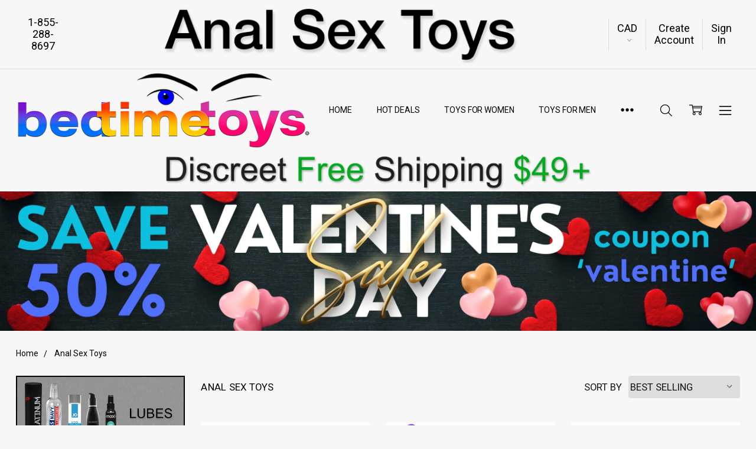

--- FILE ---
content_type: text/html; charset=UTF-8
request_url: https://www.bedtimetoys.store/anal-sex-toys/
body_size: 29436
content:

<!DOCTYPE html>
<script type="application/ld+json">
{
  "@context": "https://schema.org",
  "@type": ["Store", "AdultEntertainment"],
  "name": "Bed Time Toys",
  "url": "https://www.bedtimetoys.store",
  "logo": "https://cdn11.bigcommerce.com/s-18bcc/images/stencil/original/image-manager/bed-time-toys-logo-2025-coloured-final.png?t=1754794906",
  "image": "https://cdn11.bigcommerce.com/s-18bcc/images/stencil/original/image-manager/bed-time-toys-logo-2025-coloured-final.png?t=1754794906",
  "description": "Bed Time Toys – Canada’s trusted online adult toy store since 2010. Shop premium sex toys, luxury vibrators, dildos, masturbators, clitoral stimulators, anal toys, BDSM gear, lingerie & lubricants. Fast, discreet shipping across Canada & USA.",
  "slogan": "Pleasure, Passion & Play – Discreetly Delivered.",
  "foundingDate": "2010",
  "founder": {
    "@type": "Person",
    "name": "Sebastian Maverick"
  },
  "address": {
    "@type": "PostalAddress",
    "addressLocality": "London",
    "addressRegion": "Ontario",
    "addressCountry": "CA"
  },
  "areaServed": [
    {
      "@type": "Country",
      "name": "Canada"
    },
    {
      "@type": "Country",
      "name": "United States"
    }
  ],
  "sameAs": [
    "https://www.facebook.com/YourPageHere",
    "https://www.instagram.com/YourPageHere",
    "https://x.com/YourPageHere"
  ],
  "offers": {
    "@type": "AggregateOffer",
    "priceCurrency": "CAD",
    "lowPrice": "14.99",
    "highPrice": "399.99",
    "offerCount": "500",
    "availability": "https://schema.org/InStock"
  },
  "openingHoursSpecification": {
    "@type": "OpeningHoursSpecification",
    "dayOfWeek": [
      "Monday",
      "Tuesday",
      "Wednesday",
      "Thursday",
      "Friday",
      "Saturday",
      "Sunday"
    ],
    "opens": "00:00",
    "closes": "23:59"
  }
}
</script><html class="no-js" lang="en">
    <head>
        <title>Anal Sex Toys at Bed Time Toys, Sex Toys Canada</title>
        <link rel="dns-prefetch preconnect" href="https://cdn11.bigcommerce.com/s-18bcc" crossorigin><link rel="dns-prefetch preconnect" href="https://fonts.googleapis.com/" crossorigin><link rel="dns-prefetch preconnect" href="https://fonts.gstatic.com/" crossorigin>
        <meta name="keywords" content="vibrators, Valentine’s Day gift 2022, Valentine’s Day, Best Gift For Valentine’s Day 2022, Valentine’s Day Gift Shop near Me, vibrator, vibe, realistic, multispeed, multifunction, lelo,  Sex Toys Canada,Sex videos, Sex and the city 2021, Sex in brampton, Sex in Novascotia, Sex in ontario, Sex in British Columbia, Sex in Prince Edward Island, Sex in Nunavet, Sex in Yukon Territory,  Sex in Northwest Territory,  "><meta name="description" content="Discover a range of high-quality Anal Sex Toys at Bed Time Toys for beginners and experienced players alike. Shop discreetly and explore new levels of pleasure."><link rel='canonical' href='https://www.bedtimetoys.store/anal-sex-toys/' /><meta name='platform' content='bigcommerce.stencil' />
        
                <link rel="next" href="https://www.bedtimetoys.store/anal-sex-toys/?page=2">


        <link href="https://cdn11.bigcommerce.com/s-18bcc/product_images/Bed%20with%20Logo%202025%2048x48%20copy.png?t=1741580780" rel="shortcut icon">
        <meta name="viewport" content="width=device-width, initial-scale=1, maximum-scale=1">
        <script>
            // Change document class from no-js to js so we can detect this in css
            document.documentElement.className = document.documentElement.className.replace('no-js', 'js');
        </script>

        <script>
    function browserSupportsAllFeatures() {
        return window.Promise
            && window.fetch
            && window.URL
            && window.URLSearchParams
            && window.WeakMap
            // object-fit support
            && ('objectFit' in document.documentElement.style);
    }

    function loadScript(src) {
        var js = document.createElement('script');
        js.src = src;
        js.onerror = function () {
            console.error('Failed to load polyfill script ' + src);
        };
        document.head.appendChild(js);
    }

    if (!browserSupportsAllFeatures()) {
        loadScript('https://cdn11.bigcommerce.com/s-18bcc/stencil/3b8e9220-ba19-013a-7e58-2e0a1f8387aa/e/ca1f8620-607a-013e-aae2-268ca2f2a339/dist/theme-bundle.polyfills.js');
    }
</script>

        <script>
            window.lazySizesConfig = window.lazySizesConfig || {};
            window.lazySizesConfig.loadMode = 1;
        </script>
        <script async src="https://cdn11.bigcommerce.com/s-18bcc/stencil/3b8e9220-ba19-013a-7e58-2e0a1f8387aa/e/ca1f8620-607a-013e-aae2-268ca2f2a339/dist/theme-bundle.head_async.js"></script>

        <script>
            function loadWebFont() {
                WebFont.load({
                    custom: {
                        families: ['Karla', 'Roboto', 'Source Sans Pro', 'Open Sans', 'Poppins', 'Rubik']
                    },
                    classes: false
                });
            }
        </script>
        <script src="https://ajax.googleapis.com/ajax/libs/webfont/1.6.26/webfont.js" async onload="loadWebFont()"></script>

            
            <script src="https://cdn11.bigcommerce.com/s-18bcc/stencil/3b8e9220-ba19-013a-7e58-2e0a1f8387aa/e/ca1f8620-607a-013e-aae2-268ca2f2a339/vendor/loadcss/cssrelpreload.min.js" async></script>

            <meta class="foundation-data-attribute-namespace">
            <style id="themeCSSPreload">
                meta.foundation-data-attribute-namespace { font-family: false }
                body { visibility: hidden !important }
                .emthemesModez-header-userSection > .container { transition: none !important }
            </style>
            <style>@media (max-width: 800px) { .pace, .nanobar { display: none } }</style>
            <link data-stencil-stylesheet href="https://cdn11.bigcommerce.com/s-18bcc/stencil/3b8e9220-ba19-013a-7e58-2e0a1f8387aa/e/ca1f8620-607a-013e-aae2-268ca2f2a339/css/theme-e08427b0-d1b6-013e-4d1f-26d149433510.css" rel="preload" onload="this.onload=null;this.rel='stylesheet';var el=document.getElementById('themeCSSPreload');el.parentNode.removeChild(el);window.stencilStyleLoaded=true;window.stencilAutoload&&window.stencilAutoload()" as="style">
            <noscript><link data-stencil-stylesheet href="https://cdn11.bigcommerce.com/s-18bcc/stencil/3b8e9220-ba19-013a-7e58-2e0a1f8387aa/e/ca1f8620-607a-013e-aae2-268ca2f2a339/css/theme-e08427b0-d1b6-013e-4d1f-26d149433510.css" rel="stylesheet"></noscript>
            <script>window.lazySizesConfig = { loadHidden: false, expand: 0 };</script>
        
         

        <!-- Start Tracking Code for analytics_facebook -->

<script>
!function(f,b,e,v,n,t,s){if(f.fbq)return;n=f.fbq=function(){n.callMethod?n.callMethod.apply(n,arguments):n.queue.push(arguments)};if(!f._fbq)f._fbq=n;n.push=n;n.loaded=!0;n.version='2.0';n.queue=[];t=b.createElement(e);t.async=!0;t.src=v;s=b.getElementsByTagName(e)[0];s.parentNode.insertBefore(t,s)}(window,document,'script','https://connect.facebook.net/en_US/fbevents.js');

fbq('set', 'autoConfig', 'false', '789032332001049');
fbq('dataProcessingOptions', ['LDU'], 0, 0);
fbq('init', '789032332001049', {"external_id":"a14de775-4e46-44d1-a642-2ba7acd3daf7"});
fbq('set', 'agent', 'bigcommerce', '789032332001049');

function trackEvents() {
    var pathName = window.location.pathname;

    fbq('track', 'PageView', {}, "");

    // Search events start -- only fire if the shopper lands on the /search.php page
    if (pathName.indexOf('/search.php') === 0 && getUrlParameter('search_query')) {
        fbq('track', 'Search', {
            content_type: 'product_group',
            content_ids: [],
            search_string: getUrlParameter('search_query')
        });
    }
    // Search events end

    // Wishlist events start -- only fire if the shopper attempts to add an item to their wishlist
    if (pathName.indexOf('/wishlist.php') === 0 && getUrlParameter('added_product_id')) {
        fbq('track', 'AddToWishlist', {
            content_type: 'product_group',
            content_ids: []
        });
    }
    // Wishlist events end

    // Lead events start -- only fire if the shopper subscribes to newsletter
    if (pathName.indexOf('/subscribe.php') === 0 && getUrlParameter('result') === 'success') {
        fbq('track', 'Lead', {});
    }
    // Lead events end

    // Registration events start -- only fire if the shopper registers an account
    if (pathName.indexOf('/login.php') === 0 && getUrlParameter('action') === 'account_created') {
        fbq('track', 'CompleteRegistration', {}, "");
    }
    // Registration events end

    

    function getUrlParameter(name) {
        var cleanName = name.replace(/[\[]/, '\[').replace(/[\]]/, '\]');
        var regex = new RegExp('[\?&]' + cleanName + '=([^&#]*)');
        var results = regex.exec(window.location.search);
        return results === null ? '' : decodeURIComponent(results[1].replace(/\+/g, ' '));
    }
}

if (window.addEventListener) {
    window.addEventListener("load", trackEvents, false)
}
</script>
<noscript><img height="1" width="1" style="display:none" alt="null" src="https://www.facebook.com/tr?id=789032332001049&ev=PageView&noscript=1&a=plbigcommerce1.2&eid="/></noscript>

<!-- End Tracking Code for analytics_facebook -->

<!-- Start Tracking Code for analytics_googleanalytics -->

<!-- Google tag (gtag.js) -->
<script async src="https://www.googletagmanager.com/gtag/js?id=G-Z85VR1KF07"></script>
<script>
  window.dataLayer = window.dataLayer || [];
  function gtag(){dataLayer.push(arguments);}
  gtag('js', new Date());

  gtag('config', 'G-Z85VR1KF07');
</script>

<!-- End Tracking Code for analytics_googleanalytics -->

<!-- Start Tracking Code for analytics_googleanalytics4 -->

<script data-cfasync="false" src="https://cdn11.bigcommerce.com/shared/js/google_analytics4_bodl_subscribers-358423becf5d870b8b603a81de597c10f6bc7699.js" integrity="sha256-gtOfJ3Avc1pEE/hx6SKj/96cca7JvfqllWA9FTQJyfI=" crossorigin="anonymous"></script>
<script data-cfasync="false">
  (function () {
    window.dataLayer = window.dataLayer || [];

    function gtag(){
        dataLayer.push(arguments);
    }

    function initGA4(event) {
         function setupGtag() {
            function configureGtag() {
                gtag('js', new Date());
                gtag('set', 'developer_id.dMjk3Nj', true);
                gtag('config', 'G-Z85VR1KF07');
            }

            var script = document.createElement('script');

            script.src = 'https://www.googletagmanager.com/gtag/js?id=G-Z85VR1KF07';
            script.async = true;
            script.onload = configureGtag;

            document.head.appendChild(script);
        }

        setupGtag();

        if (typeof subscribeOnBodlEvents === 'function') {
            subscribeOnBodlEvents('G-Z85VR1KF07', false);
        }

        window.removeEventListener(event.type, initGA4);
    }

    

    var eventName = document.readyState === 'complete' ? 'consentScriptsLoaded' : 'DOMContentLoaded';
    window.addEventListener(eventName, initGA4, false);
  })()
</script>

<!-- End Tracking Code for analytics_googleanalytics4 -->

<!-- Start Tracking Code for analytics_siteverification -->

<!-- Google tag (gtag.js) -->
<script async src="https://www.googletagmanager.com/gtag/js?id=G-Z85VR1KF07"></script>
<script>
  window.dataLayer = window.dataLayer || [];
  function gtag(){dataLayer.push(arguments);}
  gtag('js', new Date());

  gtag('config', 'G-Z85VR1KF07');
</script>


<!-- Google tag (gtag.js) -->
<script async src="https://www.googletagmanager.com/gtag/js?id=GT-MRM7HLB"></script>
<script>
  window.dataLayer = window.dataLayer || [];
  function gtag(){dataLayer.push(arguments);}
  gtag('js', new Date());

  gtag('config', 'GT-MRM7HLB');
</script>

<!-- End Tracking Code for analytics_siteverification -->


<script type="text/javascript" src="https://checkout-sdk.bigcommerce.com/v1/loader.js" defer ></script>
<script type="text/javascript">
fbq('track', 'ViewCategory', {"content_ids":["3552","859","1095","2636","1496","120","4133","1975","3102","1192","1122","1243"],"content_type":"product_group","content_category":"Anal Sex Toys"});
</script>
<script type="text/javascript">
var BCData = {};
</script>
<script src="https://widget.sezzle.com/v1/javascript/price-widget/initial?uuid=7ef70689-387a-4cb5-94a8-988a7fb4a1fe" async></script><script>
(function() {
var style = document.createElement('style');
style.innerHTML = '.button--buyNow { background-color: #0000ff }'
+ '.button--buyNow:hover { background-color: #01A91F; border-color: #01A91F; color: #ffffff }'
+ '.card-figcaption-body .button:not([disabled]):focus, .card-figcaption-body .button:not([disabled]):hover { background-color: #01A91F; border-color: #01A91F; color: #ffffff }'
;document.head.appendChild(style);
})();
</script><script>
(function() {
    var style = document.createElement('style');
    style.innerHTML = `@media (max-width: 800px) {
        .chiara-section+.chiara-section,
        [data-content-region]+.chiara-section {
            margin-top: 0
        }
    }`;
    document.head.appendChild(style);
})();
</script><!-- Global site tag (gtag.js) - Google Ads: AW-10887905871 -->
<script async src="https://www.googletagmanager.com/gtag/js?id=AW-10887905871"></script>
<script>
  window.dataLayer = window.dataLayer || [];
  function gtag(){dataLayer.push(arguments);}
  gtag('js', new Date());

  gtag('config', 'AW-10887905871');
  gtag('set', 'developer_id.dMjk3Nj', true);
</script>
<!-- GA4 Code Start: View Product Content -->
<script>
</script>

 <script data-cfasync="false" src="https://microapps.bigcommerce.com/bodl-events/1.9.4/index.js" integrity="sha256-Y0tDj1qsyiKBRibKllwV0ZJ1aFlGYaHHGl/oUFoXJ7Y=" nonce="" crossorigin="anonymous"></script>
 <script data-cfasync="false" nonce="">

 (function() {
    function decodeBase64(base64) {
       const text = atob(base64);
       const length = text.length;
       const bytes = new Uint8Array(length);
       for (let i = 0; i < length; i++) {
          bytes[i] = text.charCodeAt(i);
       }
       const decoder = new TextDecoder();
       return decoder.decode(bytes);
    }
    window.bodl = JSON.parse(decodeBase64("[base64]"));
 })()

 </script>

<script nonce="">
(function () {
    var xmlHttp = new XMLHttpRequest();

    xmlHttp.open('POST', 'https://bes.gcp.data.bigcommerce.com/nobot');
    xmlHttp.setRequestHeader('Content-Type', 'application/json');
    xmlHttp.send('{"store_id":"49486","timezone_offset":"-5.0","timestamp":"2026-01-24T18:00:12.24564200Z","visit_id":"43ce0e62-4629-49ab-ada1-32e5577251e2","channel_id":1}');
})();
</script>

        

        
        
        
        
        
        
        
        
        
        
        
        
        
        
        
        
        
        
        
        
        
        
        
        
        
        
        
        
        
        
        
        
        
        
        
        
        
        
        
            
            
            
            
            
            
            
            
            
            
            
            
        
        <!-- snippet location htmlhead -->

        <link rel="preload" href="https://cdn11.bigcommerce.com/s-18bcc/stencil/3b8e9220-ba19-013a-7e58-2e0a1f8387aa/e/ca1f8620-607a-013e-aae2-268ca2f2a339/dist/theme-bundle.main.js" as="script">
    </head>
    <body class="navigation-hover page-type-category
        theme-show-outstock-badge
        theme-header-sticky
        navigation-widgets
        ">    
            <!-- Facebook SDK -->
            <div id="fb-root"></div>
            <script>(function(d, s, id) {
            var js, fjs = d.getElementsByTagName(s)[0];
            if (d.getElementById(id)) return;
            js = d.createElement(s); js.id = id;
            js.src = "//connect.facebook.net/en_US/sdk.js#xfbml=1&version=v2.10&appId=378187145615477";
            fjs.parentNode.insertBefore(js, fjs);
            }(document, 'script', 'facebook-jssdk'));</script>
        
        <!-- snippet location header -->
        <svg data-src="https://cdn11.bigcommerce.com/s-18bcc/stencil/3b8e9220-ba19-013a-7e58-2e0a1f8387aa/e/ca1f8620-607a-013e-aae2-268ca2f2a339/img/icon-sprite.svg" class="icons-svg-sprite"></svg>
        <!--  -->


        
                
<div class="banners u-hiddenVisually-desktop" data-banner-location="top">
                <div class="banner" data-event-type="promotion" data-entity-id="76" data-name="Anal Sex Toys Top of Page" data-position="top" data-banner-id="Anal Sex Toys Top of Page">
                    <div data-event-type="promotion-click">
                        <p><img class="__mce_add_custom__" title="anal-sex-toys-v6-black-copy.png" src="https://cdn11.bigcommerce.com/s-18bcc/product_images/uploaded_images/anal-sex-toys-v6-black-copy.png" alt="anal-sex-toys-v6-black-copy.png" width="1800" height="200" /></p>
                    </div>
                </div>
</div>
<header class="header" role="banner" data-stickymenu>
    <!--
    <a class="mobileMenu-toggle" data-mobile-menu-toggle="menu">
        <span class="mobileMenu-toggleIcon">Toggle menu</span>
    </a>
    -->

    <div class="header-top">
        <div class="header-top-container">
            <ul class="header-top-list">
                            <li class="header-top-item header-top-item--phone"><a class="header-top-action" href="tel:1-855-288-8697">1-855-288-8697</a></li>
                

                <li class="header-top-item header-top-item--banner">
                                <div class="banner">
                                    <p><img class="__mce_add_custom__" title="anal-sex-toys-v6-black-copy.png" src="https://cdn11.bigcommerce.com/s-18bcc/product_images/uploaded_images/anal-sex-toys-v6-black-copy.png" alt="anal-sex-toys-v6-black-copy.png" width="1800" height="200" /></p>
                                </div>
                </li>
                <li class="header-top-item header-top-item--currency">
                    <a class="header-top-action header-top-action--currencySelector has-dropdown" href="#" data-dropdown="header-top-currencySelection" data-options="align:top" aria-controls="header-top-currencySelection" aria-expanded="false">CAD <i class="icon" aria-hidden="true"><svg><use xlink:href="#icon-chevron-down" /></svg></i></a>
                    <ul class="dropdown-menu" id="header-top-currencySelection" data-dropdown-content aria-hidden="true" tabindex="-1">
                        <li class="dropdown-menu-item">
                            <a href="https://www.bedtimetoys.store/anal-sex-toys/?setCurrencyId=1"
                                data-currency-code="CAD"
                                data-cart-currency-switch-url="https://www.bedtimetoys.store/cart/change-currency"
                                data-warning="Promotions and gift certificates that don&#x27;t apply to the new currency will be removed from your cart. Are you sure you want to continue?"
                            >
                                <strong>Canadian</strong>
                            </a>
                        </li>
                        <li class="dropdown-menu-item">
                            <a href="https://www.bedtimetoys.store/anal-sex-toys/?setCurrencyId=2"
                                data-currency-code="USD"
                                data-cart-currency-switch-url="https://www.bedtimetoys.store/cart/change-currency"
                                data-warning="Promotions and gift certificates that don&#x27;t apply to the new currency will be removed from your cart. Are you sure you want to continue?"
                            >
                                US Dollar
                            </a>
                        </li>
                    </ul>
                </li>

                    <li class="header-top-item header-top-item--createAccount">
                        <a class="header-top-action" href="/login.php?action=create_account">Create Account</a>
                    </li>
                    <li class="header-top-item header-top-item--login">
                            <a class="header-top-action" data-collapsible="navUser-more-panel" data-group-collapsible="main">Sign In</a>
                    </li>
            </ul>
        </div>
    </div>

    <div class="header-main">
        <div class="header-main-container header-main-container--left">
                <div class="header-logo header-logo--left">
                    <a href="https://www.bedtimetoys.store/">
            <div class="header-logo-image-container">
                <img class="header-logo-image" src="https://cdn11.bigcommerce.com/s-18bcc/images/stencil/500x137/bed_time_toys_logo_colour_2025_final_1735875157__23602.original.png" alt="Bed Time Toys" title="Bed Time Toys">
            </div>
</a>
                </div>

            <div class="navPages-container" id="menu" data-menu>
                <p class="navPages-container-heading"><span class="navPages-container-heading-ellipse">More</span></p>
                <a class="mobile-panel-close" data-mobile-menu-toggle="menu" href="#"><svg><use xlink:href="#icon-close" aria-hidden="true" /></svg></a>
                <nav class="navPages">
    <ul class="navPages-list navPages-list--main" id="navPages-main">
        <li class="navPages-item navPages-item--home">
            <a class="navPages-action" href="https://www.bedtimetoys.store/">Home</a>
        </li>
            <li class="navPages-item navPages-item--category">
                <a class="navPages-action" href="https://www.bedtimetoys.store/hot-deals/">Hot Deals</a>
            </li>
            <li class="navPages-item navPages-item--category">
                <a class="navPages-action" href="https://www.bedtimetoys.store/toys-for-women/">Toys for Women</a>
            </li>
            <li class="navPages-item navPages-item--category">
                <a class="navPages-action" href="https://www.bedtimetoys.store/toys-for-men/">Toys for Men</a>
            </li>
            <li class="navPages-item navPages-item--category">
                <a class="navPages-action" href="https://www.bedtimetoys.store/toys-for-couples/">Toys for Couples</a>
            </li>
            <li class="navPages-item navPages-item--category">
                <a class="navPages-action" href="https://www.bedtimetoys.store/toys-for-beginners/">Toys for Beginners</a>
            </li>
            <li class="navPages-item navPages-item--category">
                <a class="navPages-action" href="https://www.bedtimetoys.store/toys-for-gay-men/">Toys for Gay Men</a>
            </li>
            <li class="navPages-item navPages-item--category">
                <a class="navPages-action" href="https://www.bedtimetoys.store/toys-for-lesbians/">Toys for Lesbians</a>
            </li>
            <li class="navPages-item navPages-item--category">
                <a class="navPages-action" href="https://www.bedtimetoys.store/vibrators/">Vibrators</a>
            </li>
            <li class="navPages-item navPages-item--category">
                <a class="navPages-action" href="https://www.bedtimetoys.store/dildos/">Dildos</a>
            </li>
            <li class="navPages-item navPages-item--category">
                <a class="navPages-action activePage" href="https://www.bedtimetoys.store/anal-sex-toys/">Anal Sex Toys</a>
            </li>
            <li class="navPages-item navPages-item--category">
                <a class="navPages-action" href="https://www.bedtimetoys.store/app-controlled-toys/">App-Controlled Toys</a>
            </li>
            <li class="navPages-item navPages-item--category">
                <a class="navPages-action" href="https://www.bedtimetoys.store/bondage-and-fetish/">Bondage and Fetish</a>
            </li>
            <li class="navPages-item navPages-item--category">
                <a class="navPages-action" href="https://www.bedtimetoys.store/masturbators/">Masturbators</a>
            </li>
            <li class="navPages-item navPages-item--category">
                <a class="navPages-action" href="https://www.bedtimetoys.store/lubes/">Lubes</a>
            </li>
            <li class="navPages-item navPages-item--category">
                <a class="navPages-action" href="https://www.bedtimetoys.store/accessories/">Accessories</a>
            </li>
            <li class="navPages-item navPages-item--category">
                <a class="navPages-action" href="https://www.bedtimetoys.store/blow-up-dolls/">Blow Up Dolls</a>
            </li>
            <li class="navPages-item navPages-item--category">
                <a class="navPages-action" href="https://www.bedtimetoys.store/body-image/">Body Image</a>
            </li>
            <li class="navPages-item navPages-item--category">
                <a class="navPages-action" href="https://www.bedtimetoys.store/books/">Books</a>
            </li>
            <li class="navPages-item navPages-item--category">
                <a class="navPages-action" href="https://www.bedtimetoys.store/bullet-vibrators/">Bullet Vibrators</a>
            </li>
            <li class="navPages-item navPages-item--category">
                <a class="navPages-action" href="https://www.bedtimetoys.store/clitoral-sex-toys/">Clitoral Sex Toys</a>
            </li>
            <li class="navPages-item navPages-item--category">
                <a class="navPages-action" href="https://www.bedtimetoys.store/cock-rings/">Cock Rings</a>
            </li>
            <li class="navPages-item navPages-item--category">
                <a class="navPages-action" href="https://www.bedtimetoys.store/condoms/">Condoms</a>
            </li>
            <li class="navPages-item navPages-item--category">
                <a class="navPages-action has-subMenu" href="https://www.bedtimetoys.store/designer-toys/" data-collapsible="navPages-66"
        data-collapsible-disabled-breakpoint="large"
        data-collapsible-disabled-state="open"
        data-collapsible-enabled-state="closed"
>
    Designer Toys <i class="icon navPages-action-moreIcon" aria-hidden="true"><svg><use xlink:href="#icon-chevron-down" /></svg></i>
</a>
<div class="navPage-subMenu" id="navPages-66" aria-hidden="true" tabindex="-1">
        <div data-content-region="navPages_66_left--global"></div>
    <ul class="navPage-subMenu-list">
        <li class="navPage-subMenu-item">
            <a class="navPage-subMenu-action navPages-action" href="https://www.bedtimetoys.store/designer-toys/"><span class='navPage--viewAll'>All </span>Designer Toys</a>
        </li>
            <li class="navPage-subMenu-item">
                    <div data-content-region="navPages_55_top--global"></div>
                    <a class="navPage-subMenu-action navPages-action" href="https://www.bedtimetoys.store/designer-cock-rings/">Designer Cock Rings</a>
                    <div data-content-region="navPages_55_bottom--global"></div>
            </li>
            <li class="navPage-subMenu-item">
                    <div data-content-region="navPages_83_top--global"></div>
                    <a class="navPage-subMenu-action navPages-action" href="https://www.bedtimetoys.store/designer-masturbators/">Designer Masturbators</a>
                    <div data-content-region="navPages_83_bottom--global"></div>
            </li>
            <li class="navPage-subMenu-item">
                    <div data-content-region="navPages_52_top--global"></div>
                    <a class="navPage-subMenu-action navPages-action" href="https://www.bedtimetoys.store/designer-dildos/">Designer Dildos</a>
                    <div data-content-region="navPages_52_bottom--global"></div>
            </li>
            <li class="navPage-subMenu-item">
                    <div data-content-region="navPages_49_top--global"></div>
                    <a class="navPage-subMenu-action navPages-action" href="https://www.bedtimetoys.store/designer-vibrators/">Designer Vibrators</a>
                    <div data-content-region="navPages_49_bottom--global"></div>
            </li>
    </ul>
        <div data-content-region="navPages_66_right--global"></div>
</div>
            </li>
            <li class="navPages-item navPages-item--category">
                <a class="navPages-action" href="https://www.bedtimetoys.store/discreet-toys/">Discreet Toys</a>
            </li>
            <li class="navPages-item navPages-item--category">
                <a class="navPages-action" href="https://www.bedtimetoys.store/enhancers/">Enhancers</a>
            </li>
            <li class="navPages-item navPages-item--category">
                <a class="navPages-action" href="https://www.bedtimetoys.store/essentials/">Essentials</a>
            </li>
            <li class="navPages-item navPages-item--category">
                <a class="navPages-action" href="https://www.bedtimetoys.store/essential-oils/">Essential Oils</a>
            </li>
            <li class="navPages-item navPages-item--category">
                <a class="navPages-action" href="https://www.bedtimetoys.store/extreme-toys/">Extreme Toys</a>
            </li>
            <li class="navPages-item navPages-item--category">
                <a class="navPages-action" href="https://www.bedtimetoys.store/fifty-shades-of-grey/">Fifty Shades of Grey</a>
            </li>
            <li class="navPages-item navPages-item--category">
                <a class="navPages-action" href="https://www.bedtimetoys.store/fun-and-games/">Fun and Games</a>
            </li>
            <li class="navPages-item navPages-item--category">
                <a class="navPages-action" href="https://www.bedtimetoys.store/g-spot-vibrators/">G-Spot Vibrators</a>
            </li>
            <li class="navPages-item navPages-item--category">
                <a class="navPages-action" href="https://www.bedtimetoys.store/kegel-toys/">Kegel Toys</a>
            </li>
            <li class="navPages-item navPages-item--category">
                <a class="navPages-action" href="https://www.bedtimetoys.store/lingerie/">Lingerie</a>
            </li>
            <li class="navPages-item navPages-item--category">
                <a class="navPages-action" href="https://www.bedtimetoys.store/massagers/">Massagers</a>
            </li>
            <li class="navPages-item navPages-item--category">
                <a class="navPages-action" href="https://www.bedtimetoys.store/massage-oils-and-lotions/">Massage Oils and Lotions</a>
            </li>
            <li class="navPages-item navPages-item--category">
                <a class="navPages-action" href="https://www.bedtimetoys.store/natural-and-organic-lubes/">Natural and Organic Lubes</a>
            </li>
            <li class="navPages-item navPages-item--category">
                <a class="navPages-action" href="https://www.bedtimetoys.store/nipple-stimulators-and-clamps/">Nipple Stimulators and Clamps</a>
            </li>
            <li class="navPages-item navPages-item--category">
                <a class="navPages-action" href="https://www.bedtimetoys.store/novelty-products/">Novelty Products</a>
            </li>
            <li class="navPages-item navPages-item--category">
                <a class="navPages-action" href="https://www.bedtimetoys.store/penis-pumps/">Penis Pumps</a>
            </li>
            <li class="navPages-item navPages-item--category">
                <a class="navPages-action" href="https://www.bedtimetoys.store/pleasure-packs-sex-toy-kits/">Pleasure Packs (Sex Toy Kits)</a>
            </li>
            <li class="navPages-item navPages-item--category">
                <a class="navPages-action" href="https://www.bedtimetoys.store/rabbit-vibrators/">Rabbit Vibrators</a>
            </li>
            <li class="navPages-item navPages-item--category">
                <a class="navPages-action" href="https://www.bedtimetoys.store/realistic-toys/">Realistic Toys</a>
            </li>
            <li class="navPages-item navPages-item--category">
                <a class="navPages-action" href="https://www.bedtimetoys.store/sensual-presents/">Sensual Presents</a>
            </li>
            <li class="navPages-item navPages-item--category">
                <a class="navPages-action" href="https://www.bedtimetoys.store/sex-furniture/">Sex Furniture</a>
            </li>
            <li class="navPages-item navPages-item--category">
                <a class="navPages-action" href="https://www.bedtimetoys.store/sex-party/">Sex Party</a>
            </li>
            <li class="navPages-item navPages-item--category">
                <a class="navPages-action" href="https://www.bedtimetoys.store/sexual-health/">Sexual Health</a>
            </li>
            <li class="navPages-item navPages-item--category">
                <a class="navPages-action" href="https://www.bedtimetoys.store/strap-ons/">Strap Ons</a>
            </li>
            <li class="navPages-item navPages-item--category">
                <a class="navPages-action" href="https://www.bedtimetoys.store/swings-and-poles/">Swings and Poles</a>
            </li>
            <li class="navPages-item navPages-item--category">
                <a class="navPages-action" href="https://www.bedtimetoys.store/toy-boxes/">Toy Boxes</a>
            </li>
            <li class="navPages-item navPages-item--category">
                <a class="navPages-action" href="https://www.bedtimetoys.store/toy-cleaners/">Toy Cleaners</a>
            </li>
            <li class="navPages-item navPages-item--category">
                <a class="navPages-action" href="https://www.bedtimetoys.store/toys-under-30/">Toys Under $30</a>
            </li>
            <li class="navPages-item navPages-item--category">
                <a class="navPages-action" href="https://www.bedtimetoys.store/transgender/">Transgender</a>
            </li>
            <li class="navPages-item navPages-item--category">
                <a class="navPages-action" href="https://www.bedtimetoys.store/waterproof-vibrators/">Waterproof Vibrators</a>
            </li>
            <li class="navPages-item navPages-item-page u-hiddenVisually-desktop">
                    <a class="navPages-action is-root" href="https://www.bedtimetoys.ca/#smile-home">Rewards Program</a>
            </li>
            <li class="navPages-item navPages-item-page u-hiddenVisually-desktop">
                    <a class="navPages-action is-root" href="https://www.bedtimetoys.store/buy-gift-certificates/">Buy Gift Certificates</a>
            </li>
            <li class="navPages-item navPages-item-page u-hiddenVisually-desktop">
                    <a class="navPages-action is-root" href="https://bedtimetoys.aftership.com/">Track Your Order</a>
            </li>
            <li class="navPages-item navPages-item-page u-hiddenVisually-desktop">
                    <a class="navPages-action is-root" href="https://www.bedtimetoys.store/let-us-help-you/">Let Us Help You</a>
            </li>
            <li class="navPages-item navPages-item-page u-hiddenVisually-desktop">
                    <a class="navPages-action is-root" href="https://www.bedtimetoys.store/f-a-q/">F.A.Q.</a>
            </li>
            <li class="navPages-item navPages-item-page u-hiddenVisually-desktop">
                    <a class="navPages-action is-root" href="https://www.bedtimetoys.store/talk-dirty-to-me-blog/">talk dirty to me...Blog</a>
            </li>
            <li class="navPages-item navPages-item-page u-hiddenVisually-desktop">
                    <a class="navPages-action is-root" href="https://www.bedtimetoys.store/pay-with-sezzle/">Pay with Sezzle</a>
            </li>
            <li class="navPages-item navPages-item-page u-hiddenVisually-desktop">
                    <a class="navPages-action is-root" href="https://www.bedtimetoys.store/about-us/">About Us</a>
            </li>
            <li class="navPages-item navPages-item-page u-hiddenVisually-desktop">
                    <a class="navPages-action is-root" href="https://www.bedtimetoys.store/contact-us/">Contact Us</a>
            </li>
            <li class="navPages-item navPages-item-page u-hiddenVisually-desktop">
                    <a class="navPages-action is-root" href="https://www.bedtimetoys.store/privacy-policy/">Privacy Policy</a>
            </li>
            <li class="navPages-item navPages-item-page u-hiddenVisually-desktop">
                    <a class="navPages-action is-root" href="https://www.bedtimetoys.store/terms-of-use/">Terms of Use</a>
            </li>
            <li class="navPages-item navPages-item-page u-hiddenVisually-desktop">
                    <a class="navPages-action is-root" href="https://www.bedtimetoys.store/payment-methods/">Payment Methods</a>
            </li>
            <li class="navPages-item navPages-item-page u-hiddenVisually-desktop">
                    <a class="navPages-action is-root" href="https://www.bedtimetoys.store/return-policy/">Return Policy</a>
            </li>
            <li class="navPages-item navPages-item-page u-hiddenVisually-desktop">
                    <a class="navPages-action is-root" href="https://www.bedtimetoys.store/shipping-policy/">Shipping Policy</a>
            </li>
        <li class="navPages-item navPages-item--dropdown-toggle u-hiddenVisually">
            <a class="navPages-action" data-dropdown="navPages-dropdown" href="#" title="Show All"><i class="icon" aria-hidden="true"><svg><use xmlns:xlink="http://www.w3.org/1999/xlink" xlink:href="#icon-more"></use></svg></i></a>
        </li>
    </ul>
    <ul class="navPages-list navPages-list--user">
            <li class="navPages-item">
                <a class="navPages-action has-subMenu" href="#" data-collapsible="navPages-currency" aria-controls="navPages-currency" aria-expanded="false">
                    CAD <i class="icon navPages-action-moreIcon" aria-hidden="true"><svg><use xmlns:xlink="http://www.w3.org/1999/xlink" xlink:href="#icon-chevron-down"></use></svg></i>
                </a>
                <div class="navPage-subMenu" id="navPages-currency" aria-hidden="true" tabindex="-1">
                    <ul class="navPage-subMenu-list">
                        <li class="navPage-subMenu-item">
                            <a class="navPage-subMenu-action navPages-action" href="https://www.bedtimetoys.store/anal-sex-toys/?setCurrencyId=1"
                                data-currency-code="CAD"
                                data-cart-currency-switch-url="https://www.bedtimetoys.store/cart/change-currency"
                                data-warning="Promotions and gift certificates that don&#x27;t apply to the new currency will be removed from your cart. Are you sure you want to continue?">
                                    <strong>Canadian</strong>
                            </a>
                        </li>
                        <li class="navPage-subMenu-item">
                            <a class="navPage-subMenu-action navPages-action" href="https://www.bedtimetoys.store/anal-sex-toys/?setCurrencyId=2"
                                data-currency-code="USD"
                                data-cart-currency-switch-url="https://www.bedtimetoys.store/cart/change-currency"
                                data-warning="Promotions and gift certificates that don&#x27;t apply to the new currency will be removed from your cart. Are you sure you want to continue?">
                                    US Dollar
                            </a>
                        </li>
                    </ul>
                </div>
            </li>
            <li class="navPages-item">
                <a class="navPages-action" href="/giftcertificates.php">Gift Certificates</a>
            </li>
    </ul>

    <ul class="navPages-list navPages-list--dropdown" id="navPages-dropdown" data-dropdown-content></ul>
</nav>
            </div>

            <nav class="navUser navUser--alt">
</nav>

<nav class="navUser">
    <ul class="navUser-section">



        <li class="navUser-item navUser-item--search">
            <a class="navUser-action navUser-action--quickSearch" href="#" data-search="quickSearch" aria-controls="quickSearch" aria-expanded="false">
                <i class="navUser-item-icon"><svg><use xlink:href="#icon-search" /></svg></i>
                <span class="navUser-item-searchLabel">Search</span>
            </a>
        </li>

        <li class="navUser-item navUser-item--compare">
            <a class="navUser-action navUser-action--compare" href="/compare" data-compare-nav>
                <i class="navUser-item-icon"><svg><use xlink:href="#icon-compare" /></svg></i>
                <span class="navUser-item-compareLabel">Compare</span>
                <span class="countPill countPill--positive"></span></a>
        </li>

        <li class="navUser-item navUser-item--cart">
            <a
                class="navUser-action"
                data-cart-preview
                data-dropdown="cart-preview-dropdown"
                data-options="align:right"
                href="/cart.php">
                <i class="navUser-item-icon"><svg><use xlink:href="#icon-cart" /></svg></i>
                <span class="navUser-item-cartLabel">Cart</span>
                <span class="countPill cart-quantity"></span>
            </a>

            <div class="dropdown-menu" id="cart-preview-dropdown" data-dropdown-content aria-hidden="true"></div>
        </li>

            <li class="navUser-item navUser-item--more">
                <a class="navUser-action navUser-action--more" href="#" id="navUser-more-toggle" data-collapsible="navUser-more-panel" data-group-collapsible="main">
                    <i class="navUser-item-icon"><svg><use xlink:href="#icon-menu" /></svg></i>
                    <span class="navUser-item-moreLabel">More</span>
                </a>
            </li>
    </ul>
</nav>
        </div>
    </div>
</header>

<div class="dropdown dropdown--quickSearch" id="quickSearch" aria-hidden="true" tabindex="-1" data-prevent-quick-search-close>
    <!-- snippet location forms_search -->
<a class="modal-close mobileOnly" aria-label="Close" data-drop-down-close role="button">
    <span aria-hidden="true">&#215;</span>
</a>
<form class="form" action="/search.php">
    <fieldset class="form-fieldset">
        <div class="form-field">
            <label class="is-srOnly" for="search_query">Search</label>
            <input class="form-input" data-search-quick name="search_query" id="search_query" data-error-message="Search field cannot be empty." placeholder="Search the store" autocomplete="off"
                >
        </div>
    </fieldset>
</form>
<div class="container">
    <section class="quickSearchResults" data-bind="html: results"></section>
</div>
</div>

<div data-content-region="header_bottom--global"><div data-layout-id="7a1d12e7-a4e8-4b3b-8624-8b5b7fa31a87">       <div data-sub-layout-container="06f91263-3415-4156-a99d-d857ecf9ab39" data-layout-name="Layout">
    <style data-container-styling="06f91263-3415-4156-a99d-d857ecf9ab39">
        [data-sub-layout-container="06f91263-3415-4156-a99d-d857ecf9ab39"] {
            box-sizing: border-box;
            display: flex;
            flex-wrap: wrap;
            z-index: 0;
            position: relative;
            height: ;
            padding-top: 0px;
            padding-right: 0px;
            padding-bottom: 0px;
            padding-left: 0px;
            margin-top: 0px;
            margin-right: 0px;
            margin-bottom: 0px;
            margin-left: 0px;
            border-width: 0px;
            border-style: solid;
            border-color: #333333;
        }

        [data-sub-layout-container="06f91263-3415-4156-a99d-d857ecf9ab39"]:after {
            display: block;
            position: absolute;
            top: 0;
            left: 0;
            bottom: 0;
            right: 0;
            background-size: cover;
            z-index: auto;
        }
    </style>

    <div data-sub-layout="89cc7e73-a4cb-4bf8-a433-ec71a49df1a4">
        <style data-column-styling="89cc7e73-a4cb-4bf8-a433-ec71a49df1a4">
            [data-sub-layout="89cc7e73-a4cb-4bf8-a433-ec71a49df1a4"] {
                display: flex;
                flex-direction: column;
                box-sizing: border-box;
                flex-basis: 100%;
                max-width: 100%;
                z-index: 0;
                position: relative;
                height: ;
                padding-top: 0px;
                padding-right: 0px;
                padding-bottom: 0px;
                padding-left: 0px;
                margin-top: 0px;
                margin-right: 0px;
                margin-bottom: 0px;
                margin-left: 0px;
                border-width: 0px;
                border-style: solid;
                border-color: #333333;
                justify-content: center;
            }
            [data-sub-layout="89cc7e73-a4cb-4bf8-a433-ec71a49df1a4"]:after {
                display: block;
                position: absolute;
                top: 0;
                left: 0;
                bottom: 0;
                right: 0;
                background-size: cover;
                z-index: auto;
            }
            @media only screen and (max-width: 700px) {
                [data-sub-layout="89cc7e73-a4cb-4bf8-a433-ec71a49df1a4"] {
                    flex-basis: 100%;
                    max-width: 100%;
                }
            }
        </style>
        <div data-widget-id="16e12895-e299-4b99-afbe-5dd1b83ead86" data-placement-id="fd4e857e-d1e0-4643-9e37-c2cb529c6620" data-placement-status="ACTIVE"><img class="lazyload" src="data:image/svg+xml,%3Csvg xmlns='http://www.w3.org/2000/svg' width='2720' height='117'%3E%3C/svg%3E" data-original-src="https://cdn11.bigcommerce.com/s-18bcc/product_images/Free Shipping Banner Black and Green 2720x173 V3 copy.webp?t=2" data-src="https://cdn11.bigcommerce.com/s-18bcc/product_images/Free Shipping Banner Black and Green 2720x173 V3 copy.webp?t=1" data-srcset="
                  https://cdn11.bigcommerce.com/s-18bcc/product_images/Free Shipping Banner Black and Green 2720x173 V3 copy.webp?t=1 360w, 
                  https://cdn11.bigcommerce.com/s-18bcc/product_images/Free Shipping Banner Black and Green 2720x173 V3 copy.webp?t=1 480w, 
                  https://cdn11.bigcommerce.com/s-18bcc/product_images/Free Shipping Banner Black and Green 2720x173 V3 copy.webp?t=1 640w,
                  https://cdn11.bigcommerce.com/s-18bcc/product_images/Free Shipping Banner Black and Green 2720x173 V3 copy.webp?t=1 960w,
                  https://cdn11.bigcommerce.com/s-18bcc/product_images/Free Shipping Banner Black and Green 2720x173 V3 copy.webp?t=1 1280w,
                  https://cdn11.bigcommerce.com/s-18bcc/product_images/Free Shipping Banner Black and Green 2720x173 V3 copy.webp?t=1 1400w,
                  https://cdn11.bigcommerce.com/s-18bcc/product_images/Free Shipping Banner Black and Green 2720x173 V3 copy.webp?t=1 1920w,
                  https://cdn11.bigcommerce.com/s-18bcc/product_images/Free Shipping Banner Black and Green 2720x173 V3 copy.webp?t=1 2760w
                  " data-sizes="auto" width="2720" height="117" alt="Free Shipping at Bed Time Toys">
</div>
    </div>
</div>

       <div data-sub-layout-container="6c995eca-8340-4490-9ff9-4c4399bf1f9f" data-layout-name="Sale Banner">
    <style data-container-styling="6c995eca-8340-4490-9ff9-4c4399bf1f9f">
        [data-sub-layout-container="6c995eca-8340-4490-9ff9-4c4399bf1f9f"] {
            box-sizing: border-box;
            display: flex;
            flex-wrap: wrap;
            z-index: 0;
            position: relative;
            height: ;
            padding-top: 0px;
            padding-right: 0px;
            padding-bottom: 0px;
            padding-left: 0px;
            margin-top: 0px;
            margin-right: 0px;
            margin-bottom: 0px;
            margin-left: 0px;
            border-width: 0px;
            border-style: solid;
            border-color: #333333;
        }

        [data-sub-layout-container="6c995eca-8340-4490-9ff9-4c4399bf1f9f"]:after {
            display: block;
            position: absolute;
            top: 0;
            left: 0;
            bottom: 0;
            right: 0;
            background-size: cover;
            z-index: auto;
        }
    </style>

    <div data-sub-layout="9301f049-ec0e-41ff-bea4-bb8a1853c553">
        <style data-column-styling="9301f049-ec0e-41ff-bea4-bb8a1853c553">
            [data-sub-layout="9301f049-ec0e-41ff-bea4-bb8a1853c553"] {
                display: flex;
                flex-direction: column;
                box-sizing: border-box;
                flex-basis: 100%;
                max-width: 100%;
                z-index: 0;
                position: relative;
                height: ;
                padding-top: 0px;
                padding-right: 0px;
                padding-bottom: 0px;
                padding-left: 0px;
                margin-top: 0px;
                margin-right: 0px;
                margin-bottom: 0px;
                margin-left: 0px;
                border-width: 0px;
                border-style: solid;
                border-color: #333333;
                justify-content: center;
            }
            [data-sub-layout="9301f049-ec0e-41ff-bea4-bb8a1853c553"]:after {
                display: block;
                position: absolute;
                top: 0;
                left: 0;
                bottom: 0;
                right: 0;
                background-size: cover;
                z-index: auto;
            }
            @media only screen and (max-width: 700px) {
                [data-sub-layout="9301f049-ec0e-41ff-bea4-bb8a1853c553"] {
                    flex-basis: 100%;
                    max-width: 100%;
                }
            }
        </style>
        <div data-widget-id="2f2b712f-3db8-4568-ada4-a828e6cf1bdd" data-placement-id="f7d60ab9-ad3d-4e39-bc2a-f875f4fee76a" data-placement-status="ACTIVE"><img class="lazyload" src="data:image/svg+xml,%3Csvg xmlns='http://www.w3.org/2000/svg' width='2720' height='500'%3E%3C/svg%3E" data-original-src="https://cdn11.bigcommerce.com/s-18bcc/product_images/Valentines Sale Save 50 2026 2720x500 V2 copy.webp?t=1" data-src="https://cdn11.bigcommerce.com/s-18bcc/product_images/Valentines Sale Save 50 2026 2720x500 V2 copy.webp?t=1" data-srcset="
                  https://cdn11.bigcommerce.com/s-18bcc/product_images/Valentines Sale Save 50 2026 2720x500 V2 copy.webp?t=1 360w, 
                  https://cdn11.bigcommerce.com/s-18bcc/product_images/Valentines Sale Save 50 2026 2720x500 V2 copy.webp?t=1 480w, 
                  https://cdn11.bigcommerce.com/s-18bcc/product_images/Valentines Sale Save 50 2026 2720x500 V2 copy.webp?t=1 640w,
                  https://cdn11.bigcommerce.com/s-18bcc/product_images/Valentines Sale Save 50 2026 2720x500 V2 copy.webp?t=1 960w,
                  https://cdn11.bigcommerce.com/s-18bcc/product_images/Valentines Sale Save 50 2026 2720x500 V2 copy.webp?t=1 1280w,
                  https://cdn11.bigcommerce.com/s-18bcc/product_images/Valentines Sale Save 50 2026 2720x500 V2 copy.webp?t=1 1400w,
                  https://cdn11.bigcommerce.com/s-18bcc/product_images/Valentines Sale Save 50 2026 2720x500 V2 copy.webp?t=1 1920w,
                  https://cdn11.bigcommerce.com/s-18bcc/product_images/Valentines Sale Save 50 2026 2720x500 V2 copy.webp?t=1 2760w
                  " data-sizes="auto" width="2720" height="500" alt="Valentine's Day Sale at Bed Time Toys Save 50% coupon:valentine">
</div>
        <div data-widget-id="8ba732e3-8fc9-4213-827c-28d527e5b533" data-placement-id="7cc3b130-69c2-401e-9dcb-1615f2cc6299" data-placement-status="ACTIVE">
        <style>
        .beautify__spacer-8ba732e3-8fc9-4213-827c-28d527e5b533 {
            height: 13px;
            padding: 0;
        }
        @media (max-width: 500px) {
            .beautify__spacer-8ba732e3-8fc9-4213-827c-28d527e5b533 {
                height: 5px;
                padding: 0;
            }
        }
        @media (min-width: 501px) and (max-width: 800px) {
            .beautify__spacer-8ba732e3-8fc9-4213-827c-28d527e5b533 {
                height: 5px;
                padding: 0;
            }
        }
        </style>
        <div class="beautify__spacer beautify__spacer-8ba732e3-8fc9-4213-827c-28d527e5b533"></div>
    <!-- ###VERSION:0.1.4### --></div>
    </div>
</div>

</div></div>
<div data-content-region="header_bottom"></div>
        <div class="body" data-currency-code="CAD">
     
     
    <div class="container">
        
<ul class="breadcrumbs" itemscope itemtype="http://schema.org/BreadcrumbList">
            <li class="breadcrumb " itemprop="itemListElement" itemscope itemtype="http://schema.org/ListItem">
                <a data-instantload href="https://www.bedtimetoys.store/" class="breadcrumb-label" itemprop="item">
                    <span itemprop="name">Home</span>
                    <meta itemprop="position" content="0" />
                </a>
            </li>
            <li class="breadcrumb is-active" itemprop="itemListElement" itemscope itemtype="http://schema.org/ListItem">
                <a data-instantload href="https://www.bedtimetoys.store/anal-sex-toys/" class="breadcrumb-label" itemprop="item">
                    <span itemprop="name">Anal Sex Toys</span>
                    <meta itemprop="position" content="1" />
                </a>
            </li>
</ul>
<div class="page">
    
    <a class="mobileSidebar-toggle" href="#" 
    data-collapsible="mobileSidebar-panel" 
    data-collapsible-disabled-breakpoint="medium"
    data-collapsible-disabled-state="closed"
    data-group-collapsible="main">
    <span class="is-srOnly">Show Filters</span>
    <i class="icon on" aria-hidden="true">Filter</i>
    <i class="icon off" aria-hidden="true"><svg><use xlink:href="#icon-close" /></svg></i>
</a>
<aside class="page-sidebar mobileSidebar-panel" id="mobileSidebar-panel">
    <h4 class="mobile-panel-heading"><span class="mobile-panel-heading-ellipse">Browse by</span></h4>
    <a class="mobile-panel-close" href="#" data-collapsible="mobileSidebar-panel" data-group-collapsible="main"><svg><use xlink:href="#icon-close" aria-hidden="true"></use></svg></a>
    <div id="faceted-search-container" data-lock-body-scroll>
            <nav>
    <div data-content-region="sidebar_top--global"><div data-layout-id="46b9ba2e-b986-48c8-aeb3-58293126b0bd">       <div data-sub-layout-container="1b72ef4c-ec64-4374-b557-7069605a0a50" data-layout-name="Layout">
    <style data-container-styling="1b72ef4c-ec64-4374-b557-7069605a0a50">
        [data-sub-layout-container="1b72ef4c-ec64-4374-b557-7069605a0a50"] {
            box-sizing: border-box;
            display: flex;
            flex-wrap: wrap;
            z-index: 0;
            position: relative;
            height: ;
            padding-top: 0px;
            padding-right: 0px;
            padding-bottom: 0px;
            padding-left: 0px;
            margin-top: 0px;
            margin-right: 0px;
            margin-bottom: 0px;
            margin-left: 0px;
            border-width: 0px;
            border-style: solid;
            border-color: #333333;
        }

        [data-sub-layout-container="1b72ef4c-ec64-4374-b557-7069605a0a50"]:after {
            display: block;
            position: absolute;
            top: 0;
            left: 0;
            bottom: 0;
            right: 0;
            background-size: cover;
            z-index: auto;
        }
    </style>

    <div data-sub-layout="20afdecc-09cf-4301-b811-ea9e48083ab0">
        <style data-column-styling="20afdecc-09cf-4301-b811-ea9e48083ab0">
            [data-sub-layout="20afdecc-09cf-4301-b811-ea9e48083ab0"] {
                display: flex;
                flex-direction: column;
                box-sizing: border-box;
                flex-basis: 100%;
                max-width: 100%;
                z-index: 0;
                position: relative;
                height: ;
                padding-top: 0px;
                padding-right: 0px;
                padding-bottom: 0px;
                padding-left: 0px;
                margin-top: 0px;
                margin-right: 0px;
                margin-bottom: 0px;
                margin-left: 0px;
                border-width: 0px;
                border-style: solid;
                border-color: #333333;
                justify-content: center;
            }
            [data-sub-layout="20afdecc-09cf-4301-b811-ea9e48083ab0"]:after {
                display: block;
                position: absolute;
                top: 0;
                left: 0;
                bottom: 0;
                right: 0;
                background-size: cover;
                z-index: auto;
            }
            @media only screen and (max-width: 700px) {
                [data-sub-layout="20afdecc-09cf-4301-b811-ea9e48083ab0"] {
                    flex-basis: 100%;
                    max-width: 100%;
                }
            }
        </style>
        <div data-widget-id="09252b83-3ff0-4460-bdcd-9fe4fae8cec8" data-placement-id="577f3684-e81c-4a1d-89a2-0c45fc618068" data-placement-status="ACTIVE"><style>
    #sd-image-09252b83-3ff0-4460-bdcd-9fe4fae8cec8 {
        display: flex;
        align-items: center;
        background: url('https://cdn11.bigcommerce.com/s-18bcc/product_images/Shop for Lube V7 copy.webp') no-repeat;
        opacity: calc(100 / 100);

            cursor: pointer;

            background-size: cover;

            height: auto;

        background-position:
                center
                center
;

            border: 2px solid #000000;

        padding-top: 0px;
        padding-right: 0px;
        padding-bottom: 0px;
        padding-left: 0px;

        margin-top: 0px;
        margin-right: 0px;
        margin-bottom: 0px;
        margin-left: 0px;
    }

    #sd-image-09252b83-3ff0-4460-bdcd-9fe4fae8cec8 * {
        margin: 0px;
    }

    #sd-image-09252b83-3ff0-4460-bdcd-9fe4fae8cec8 img {
        width: auto;
        opacity: 0;

            height: auto;
    }

    @media only screen and (max-width: 700px) {
        #sd-image-09252b83-3ff0-4460-bdcd-9fe4fae8cec8 {
        }
    }
</style>

<div>
    <a href="https://www.bedtimetoys.ca/lubes/" role="button">
    <div id="sd-image-09252b83-3ff0-4460-bdcd-9fe4fae8cec8" data-edit-mode="">
        <img src="https://cdn11.bigcommerce.com/s-18bcc/product_images/Shop for Lube V7 copy.webp" alt="Lubes at Bed Time Toys">
    </div>
    </a>
</div>


</div>
    </div>
</div>

       <div data-sub-layout-container="bda45d17-be99-4ebc-85fa-801380feb549" data-layout-name="Layout">
    <style data-container-styling="bda45d17-be99-4ebc-85fa-801380feb549">
        [data-sub-layout-container="bda45d17-be99-4ebc-85fa-801380feb549"] {
            box-sizing: border-box;
            display: flex;
            flex-wrap: wrap;
            z-index: 0;
            position: relative;
            height: ;
            padding-top: 0px;
            padding-right: 0px;
            padding-bottom: 0px;
            padding-left: 0px;
            margin-top: 0px;
            margin-right: 0px;
            margin-bottom: 0px;
            margin-left: 0px;
            border-width: 0px;
            border-style: solid;
            border-color: #333333;
        }

        [data-sub-layout-container="bda45d17-be99-4ebc-85fa-801380feb549"]:after {
            display: block;
            position: absolute;
            top: 0;
            left: 0;
            bottom: 0;
            right: 0;
            background-size: cover;
            z-index: auto;
        }
    </style>

    <div data-sub-layout="d3ce4565-8eb0-494d-ae51-89e4f99209f0">
        <style data-column-styling="d3ce4565-8eb0-494d-ae51-89e4f99209f0">
            [data-sub-layout="d3ce4565-8eb0-494d-ae51-89e4f99209f0"] {
                display: flex;
                flex-direction: column;
                box-sizing: border-box;
                flex-basis: 100%;
                max-width: 100%;
                z-index: 0;
                position: relative;
                height: ;
                padding-top: 0px;
                padding-right: 0px;
                padding-bottom: 0px;
                padding-left: 0px;
                margin-top: 0px;
                margin-right: 0px;
                margin-bottom: 0px;
                margin-left: 0px;
                border-width: 0px;
                border-style: solid;
                border-color: #333333;
                justify-content: center;
            }
            [data-sub-layout="d3ce4565-8eb0-494d-ae51-89e4f99209f0"]:after {
                display: block;
                position: absolute;
                top: 0;
                left: 0;
                bottom: 0;
                right: 0;
                background-size: cover;
                z-index: auto;
            }
            @media only screen and (max-width: 700px) {
                [data-sub-layout="d3ce4565-8eb0-494d-ae51-89e4f99209f0"] {
                    flex-basis: 100%;
                    max-width: 100%;
                }
            }
        </style>
        <div data-widget-id="62cf6a85-22c0-42a4-a659-cc2523282261" data-placement-id="a87e80c7-0e59-47aa-950b-f9839d94a388" data-placement-status="ACTIVE"><style>
  .sd-spacer-62cf6a85-22c0-42a4-a659-cc2523282261 {
    height: 5px;
  }
</style>

<div class="sd-spacer-62cf6a85-22c0-42a4-a659-cc2523282261">
</div>
</div>
    </div>
</div>

</div></div>
    <div data-content-region="sidebar_top"></div>

    <div class="sidebarBlock sidebarBlock--categories u-hiddenVisually" id="sidebar-categories-nav">
        <h5 class="sidebarBlock-heading">Categories</h5>
        <ul class="navList">
                    <li class="navList-item">
        <a class="navList-action" href="https://www.bedtimetoys.store/hot-deals/">Hot Deals</a>
    </li>

                    <li class="navList-item">
        <a class="navList-action" href="https://www.bedtimetoys.store/toys-for-women/">Toys for Women</a>
    </li>

                    <li class="navList-item">
        <a class="navList-action" href="https://www.bedtimetoys.store/toys-for-men/">Toys for Men</a>
    </li>

                    <li class="navList-item">
        <a class="navList-action" href="https://www.bedtimetoys.store/toys-for-couples/">Toys for Couples</a>
    </li>

                    <li class="navList-item">
        <a class="navList-action" href="https://www.bedtimetoys.store/toys-for-beginners/">Toys for Beginners</a>
    </li>

                    <li class="navList-item">
        <a class="navList-action" href="https://www.bedtimetoys.store/toys-for-gay-men/">Toys for Gay Men</a>
    </li>

                    <li class="navList-item">
        <a class="navList-action" href="https://www.bedtimetoys.store/toys-for-lesbians/">Toys for Lesbians</a>
    </li>

                    <li class="navList-item">
        <a class="navList-action" href="https://www.bedtimetoys.store/vibrators/">Vibrators</a>
    </li>

                    <li class="navList-item">
        <a class="navList-action" href="https://www.bedtimetoys.store/dildos/">Dildos</a>
    </li>

                    <li class="navList-item">
        <a class="navList-action is-active" href="https://www.bedtimetoys.store/anal-sex-toys/">Anal Sex Toys</a>
    </li>

            
                            <li class="navList-item">
        <a class="navList-action" href="https://www.bedtimetoys.store/app-controlled-toys/">App-Controlled Toys</a>
    </li>

                    <li class="navList-item">
        <a class="navList-action" href="https://www.bedtimetoys.store/bondage-and-fetish/">Bondage and Fetish</a>
    </li>

                    <li class="navList-item">
        <a class="navList-action" href="https://www.bedtimetoys.store/masturbators/">Masturbators</a>
    </li>

                    <li class="navList-item">
        <a class="navList-action" href="https://www.bedtimetoys.store/lubes/">Lubes</a>
    </li>

                    <li class="navList-item">
        <a class="navList-action" href="https://www.bedtimetoys.store/accessories/">Accessories</a>
    </li>

                    <li class="navList-item">
        <a class="navList-action" href="https://www.bedtimetoys.store/blow-up-dolls/">Blow Up Dolls</a>
    </li>

                    <li class="navList-item">
        <a class="navList-action" href="https://www.bedtimetoys.store/body-image/">Body Image</a>
    </li>

                    <li class="navList-item">
        <a class="navList-action" href="https://www.bedtimetoys.store/books/">Books</a>
    </li>

                    <li class="navList-item">
        <a class="navList-action" href="https://www.bedtimetoys.store/bullet-vibrators/">Bullet Vibrators</a>
    </li>

                    <li class="navList-item">
        <a class="navList-action" href="https://www.bedtimetoys.store/clitoral-sex-toys/">Clitoral Sex Toys</a>
    </li>

                    <li class="navList-item">
        <a class="navList-action" href="https://www.bedtimetoys.store/cock-rings/">Cock Rings</a>
    </li>

                    <li class="navList-item">
        <a class="navList-action" href="https://www.bedtimetoys.store/condoms/">Condoms</a>
    </li>

                    <li class="navList-item has-subMenu">
        <a class="navList-action has-subMenu" href="https://www.bedtimetoys.store/designer-toys/">Designer Toys</a>
        <a class="navList-toggle" data-collapsible="navList-category-66"><i class="icon" aria-hidden="true"><svg><use xlink:href="#icon-add" /></svg></i></a>
        <ul class="navList" id="navList-category-66">
                    <li class="navList-item">
        <a class="navList-action" href="https://www.bedtimetoys.store/designer-cock-rings/">Designer Cock Rings</a>
    </li>

                    <li class="navList-item">
        <a class="navList-action" href="https://www.bedtimetoys.store/designer-masturbators/">Designer Masturbators</a>
    </li>

                    <li class="navList-item">
        <a class="navList-action" href="https://www.bedtimetoys.store/designer-dildos/">Designer Dildos</a>
    </li>

                    <li class="navList-item">
        <a class="navList-action" href="https://www.bedtimetoys.store/designer-vibrators/">Designer Vibrators</a>
    </li>

        </ul>
    </li>

                    <li class="navList-item">
        <a class="navList-action" href="https://www.bedtimetoys.store/discreet-toys/">Discreet Toys</a>
    </li>

                    <li class="navList-item">
        <a class="navList-action" href="https://www.bedtimetoys.store/enhancers/">Enhancers</a>
    </li>

                    <li class="navList-item">
        <a class="navList-action" href="https://www.bedtimetoys.store/essentials/">Essentials</a>
    </li>

                    <li class="navList-item">
        <a class="navList-action" href="https://www.bedtimetoys.store/essential-oils/">Essential Oils</a>
    </li>

                    <li class="navList-item">
        <a class="navList-action" href="https://www.bedtimetoys.store/extreme-toys/">Extreme Toys</a>
    </li>

                    <li class="navList-item">
        <a class="navList-action" href="https://www.bedtimetoys.store/fifty-shades-of-grey/">Fifty Shades of Grey</a>
    </li>

                    <li class="navList-item">
        <a class="navList-action" href="https://www.bedtimetoys.store/fun-and-games/">Fun and Games</a>
    </li>

                    <li class="navList-item">
        <a class="navList-action" href="https://www.bedtimetoys.store/g-spot-vibrators/">G-Spot Vibrators</a>
    </li>

                    <li class="navList-item">
        <a class="navList-action" href="https://www.bedtimetoys.store/kegel-toys/">Kegel Toys</a>
    </li>

                    <li class="navList-item">
        <a class="navList-action" href="https://www.bedtimetoys.store/lingerie/">Lingerie</a>
    </li>

                    <li class="navList-item">
        <a class="navList-action" href="https://www.bedtimetoys.store/massagers/">Massagers</a>
    </li>

                    <li class="navList-item">
        <a class="navList-action" href="https://www.bedtimetoys.store/massage-oils-and-lotions/">Massage Oils and Lotions</a>
    </li>

                    <li class="navList-item">
        <a class="navList-action" href="https://www.bedtimetoys.store/natural-and-organic-lubes/">Natural and Organic Lubes</a>
    </li>

                    <li class="navList-item">
        <a class="navList-action" href="https://www.bedtimetoys.store/nipple-stimulators-and-clamps/">Nipple Stimulators and Clamps</a>
    </li>

                    <li class="navList-item">
        <a class="navList-action" href="https://www.bedtimetoys.store/novelty-products/">Novelty Products</a>
    </li>

                    <li class="navList-item">
        <a class="navList-action" href="https://www.bedtimetoys.store/penis-pumps/">Penis Pumps</a>
    </li>

                    <li class="navList-item">
        <a class="navList-action" href="https://www.bedtimetoys.store/pleasure-packs-sex-toy-kits/">Pleasure Packs (Sex Toy Kits)</a>
    </li>

                    <li class="navList-item">
        <a class="navList-action" href="https://www.bedtimetoys.store/rabbit-vibrators/">Rabbit Vibrators</a>
    </li>

                    <li class="navList-item">
        <a class="navList-action" href="https://www.bedtimetoys.store/realistic-toys/">Realistic Toys</a>
    </li>

                    <li class="navList-item">
        <a class="navList-action" href="https://www.bedtimetoys.store/sensual-presents/">Sensual Presents</a>
    </li>

                    <li class="navList-item">
        <a class="navList-action" href="https://www.bedtimetoys.store/sex-furniture/">Sex Furniture</a>
    </li>

                    <li class="navList-item">
        <a class="navList-action" href="https://www.bedtimetoys.store/sex-party/">Sex Party</a>
    </li>

                    <li class="navList-item">
        <a class="navList-action" href="https://www.bedtimetoys.store/sexual-health/">Sexual Health</a>
    </li>

                    <li class="navList-item">
        <a class="navList-action" href="https://www.bedtimetoys.store/strap-ons/">Strap Ons</a>
    </li>

                    <li class="navList-item">
        <a class="navList-action" href="https://www.bedtimetoys.store/swings-and-poles/">Swings and Poles</a>
    </li>

                    <li class="navList-item">
        <a class="navList-action" href="https://www.bedtimetoys.store/toy-boxes/">Toy Boxes</a>
    </li>

                    <li class="navList-item">
        <a class="navList-action" href="https://www.bedtimetoys.store/toy-cleaners/">Toy Cleaners</a>
    </li>

                    <li class="navList-item">
        <a class="navList-action" href="https://www.bedtimetoys.store/toys-under-30/">Toys Under $30</a>
    </li>

                    <li class="navList-item">
        <a class="navList-action" href="https://www.bedtimetoys.store/transgender/">Transgender</a>
    </li>

                    <li class="navList-item">
        <a class="navList-action" href="https://www.bedtimetoys.store/waterproof-vibrators/">Waterproof Vibrators</a>
    </li>

        </ul>
    </div>

        <script>document.getElementById('sidebar-categories-nav').classList.remove('u-hiddenVisually');</script>
    

            <div class="sidebarBlock">
        <h5 class="sidebarBlock-heading">Shop By Price</h5>
        <ul class="navList">
            <li class="navList-item">
                <a class="navList-action " href="https://www.bedtimetoys.store/anal-sex-toys/?price_min=0&amp;price_max=50&amp;sort=bestselling" alt="$0.00 - $50.00" title="$0.00 - $50.00">$0.00 - $50.00</a>
            </li>
            <li class="navList-item">
                <a class="navList-action " href="https://www.bedtimetoys.store/anal-sex-toys/?price_min=50&amp;price_max=90&amp;sort=bestselling" alt="$50.00 - $90.00" title="$50.00 - $90.00">$50.00 - $90.00</a>
            </li>
            <li class="navList-item">
                <a class="navList-action " href="https://www.bedtimetoys.store/anal-sex-toys/?price_min=90&amp;price_max=130&amp;sort=bestselling" alt="$90.00 - $130.00" title="$90.00 - $130.00">$90.00 - $130.00</a>
            </li>
            <li class="navList-item">
                <a class="navList-action " href="https://www.bedtimetoys.store/anal-sex-toys/?price_min=130&amp;price_max=170&amp;sort=bestselling" alt="$130.00 - $170.00" title="$130.00 - $170.00">$130.00 - $170.00</a>
            </li>
            <li class="navList-item">
                <a class="navList-action " href="https://www.bedtimetoys.store/anal-sex-toys/?price_min=170&amp;price_max=210&amp;sort=bestselling" alt="$170.00 - $210.00" title="$170.00 - $210.00">$170.00 - $210.00</a>
            </li>

        </ul>
    </div>

    <div data-content-region="sidebar_below_filter--global"><div data-layout-id="6e54b0cc-6efe-4546-b8d2-67944fdb1f85">       <div data-sub-layout-container="2980bc17-db4c-4afc-a3c9-c68fcf9cf63d" data-layout-name="Layout">
    <style data-container-styling="2980bc17-db4c-4afc-a3c9-c68fcf9cf63d">
        [data-sub-layout-container="2980bc17-db4c-4afc-a3c9-c68fcf9cf63d"] {
            box-sizing: border-box;
            display: flex;
            flex-wrap: wrap;
            z-index: 0;
            position: relative;
            height: ;
            padding-top: 0px;
            padding-right: 0px;
            padding-bottom: 0px;
            padding-left: 0px;
            margin-top: 0px;
            margin-right: 0px;
            margin-bottom: 0px;
            margin-left: 0px;
            border-width: 0px;
            border-style: solid;
            border-color: #333333;
        }

        [data-sub-layout-container="2980bc17-db4c-4afc-a3c9-c68fcf9cf63d"]:after {
            display: block;
            position: absolute;
            top: 0;
            left: 0;
            bottom: 0;
            right: 0;
            background-size: cover;
            z-index: auto;
        }
    </style>

    <div data-sub-layout="450d9582-ab19-46a3-9e24-d7ea846ced37">
        <style data-column-styling="450d9582-ab19-46a3-9e24-d7ea846ced37">
            [data-sub-layout="450d9582-ab19-46a3-9e24-d7ea846ced37"] {
                display: flex;
                flex-direction: column;
                box-sizing: border-box;
                flex-basis: 100%;
                max-width: 100%;
                z-index: 0;
                position: relative;
                height: ;
                padding-top: 0px;
                padding-right: 0px;
                padding-bottom: 0px;
                padding-left: 0px;
                margin-top: 0px;
                margin-right: 0px;
                margin-bottom: 0px;
                margin-left: 0px;
                border-width: 0px;
                border-style: solid;
                border-color: #333333;
                justify-content: center;
            }
            [data-sub-layout="450d9582-ab19-46a3-9e24-d7ea846ced37"]:after {
                display: block;
                position: absolute;
                top: 0;
                left: 0;
                bottom: 0;
                right: 0;
                background-size: cover;
                z-index: auto;
            }
            @media only screen and (max-width: 700px) {
                [data-sub-layout="450d9582-ab19-46a3-9e24-d7ea846ced37"] {
                    flex-basis: 100%;
                    max-width: 100%;
                }
            }
        </style>
        <div data-widget-id="8f769484-08cb-4276-87ac-a75c83bfbd09" data-placement-id="fdb140fc-0c79-4e75-af1e-a83a17125685" data-placement-status="ACTIVE"><style>
    #sd-image-8f769484-08cb-4276-87ac-a75c83bfbd09 {
        display: flex;
        align-items: center;
        background: url('https://cdn11.bigcommerce.com/s-18bcc/product_images/Shop for Toy Cleaner V7 copy.webp') no-repeat;
        opacity: calc(100 / 100);

            cursor: pointer;

            background-size: contain;

            height: auto;

        background-position:
                center
                center
;

            border: 2px solid #000000;

        padding-top: 0px;
        padding-right: 0px;
        padding-bottom: 0px;
        padding-left: 0px;

        margin-top: 0px;
        margin-right: 0px;
        margin-bottom: 0px;
        margin-left: 0px;
    }

    #sd-image-8f769484-08cb-4276-87ac-a75c83bfbd09 * {
        margin: 0px;
    }

    #sd-image-8f769484-08cb-4276-87ac-a75c83bfbd09 img {
        width: auto;
        opacity: 0;

            height: auto;
    }

    @media only screen and (max-width: 700px) {
        #sd-image-8f769484-08cb-4276-87ac-a75c83bfbd09 {
        }
    }
</style>

<div>
    <a href="https://www.bedtimetoys.ca/toy-cleaners/" role="button">
    <div id="sd-image-8f769484-08cb-4276-87ac-a75c83bfbd09" data-edit-mode="">
        <img src="https://cdn11.bigcommerce.com/s-18bcc/product_images/Shop for Toy Cleaner V7 copy.webp" alt="Toy Cleaners at Bed Time Toys">
    </div>
    </a>
</div>


</div>
    </div>
</div>

       <div data-sub-layout-container="1df052a4-7903-4d09-a636-9676e3b9d906" data-layout-name="Layout">
    <style data-container-styling="1df052a4-7903-4d09-a636-9676e3b9d906">
        [data-sub-layout-container="1df052a4-7903-4d09-a636-9676e3b9d906"] {
            box-sizing: border-box;
            display: flex;
            flex-wrap: wrap;
            z-index: 0;
            position: relative;
            height: ;
            padding-top: 0px;
            padding-right: 0px;
            padding-bottom: 0px;
            padding-left: 0px;
            margin-top: 0px;
            margin-right: 0px;
            margin-bottom: 0px;
            margin-left: 0px;
            border-width: 0px;
            border-style: solid;
            border-color: #333333;
        }

        [data-sub-layout-container="1df052a4-7903-4d09-a636-9676e3b9d906"]:after {
            display: block;
            position: absolute;
            top: 0;
            left: 0;
            bottom: 0;
            right: 0;
            background-size: cover;
            z-index: auto;
        }
    </style>

    <div data-sub-layout="910d8ff7-a98a-462f-87ae-314088f1b689">
        <style data-column-styling="910d8ff7-a98a-462f-87ae-314088f1b689">
            [data-sub-layout="910d8ff7-a98a-462f-87ae-314088f1b689"] {
                display: flex;
                flex-direction: column;
                box-sizing: border-box;
                flex-basis: 100%;
                max-width: 100%;
                z-index: 0;
                position: relative;
                height: ;
                padding-top: 0px;
                padding-right: 0px;
                padding-bottom: 0px;
                padding-left: 0px;
                margin-top: 0px;
                margin-right: 0px;
                margin-bottom: 0px;
                margin-left: 0px;
                border-width: 0px;
                border-style: solid;
                border-color: #333333;
                justify-content: center;
            }
            [data-sub-layout="910d8ff7-a98a-462f-87ae-314088f1b689"]:after {
                display: block;
                position: absolute;
                top: 0;
                left: 0;
                bottom: 0;
                right: 0;
                background-size: cover;
                z-index: auto;
            }
            @media only screen and (max-width: 700px) {
                [data-sub-layout="910d8ff7-a98a-462f-87ae-314088f1b689"] {
                    flex-basis: 100%;
                    max-width: 100%;
                }
            }
        </style>
        <div data-widget-id="68bb3aba-483a-4671-9de2-352f720cb051" data-placement-id="942afc45-e353-4c99-bd05-5c28e494f793" data-placement-status="ACTIVE"><style>
  .sd-spacer-68bb3aba-483a-4671-9de2-352f720cb051 {
    height: 5px;
  }
</style>

<div class="sd-spacer-68bb3aba-483a-4671-9de2-352f720cb051">
</div>
</div>
    </div>
</div>

</div></div>
    <div data-content-region="sidebar_below_filter"></div>


     

        <div class="sidebarBlock sidebarBlock--products sidebarBlock--newProducts">
            <h5 class="sidebarBlock-heading">New Products</h5>
            <ul class="productGrid productGrid--maxCol1" data-product-type="new">
                    <li class="product">
                        <article class="card  " data-product-id="4888" 
    >
    <div class="card-wrapper">
        <figure class="card-figure">
                        <a href="https://www.bedtimetoys.store/colt-mighty-mouth-30-function-masturbator/" class="card-image-link--slider">
                            <div class="card-img-container card-img-container--slider">
                                    <img class="card-image lazyload first is-active" data-sizes="auto" src="https://cdn11.bigcommerce.com/s-18bcc/stencil/3b8e9220-ba19-013a-7e58-2e0a1f8387aa/e/ca1f8620-607a-013e-aae2-268ca2f2a339/img/loading.svg" data-src="https://cdn11.bigcommerce.com/s-18bcc/images/stencil/532x532/products/4888/59168/media_39e357a0-6711-45c2-ad34-3a6b0d7a6ea2_1000x.jpg__48746.1753681095.jpg?c=2" alt="Colt Mighty Mouth 30 Function Masturbator at Bed Time Toys" title="Colt Mighty Mouth 30 Function Masturbator at Bed Time Toys">
                                    <img class="card-image lazyload" data-sizes="auto" src="https://cdn11.bigcommerce.com/s-18bcc/stencil/3b8e9220-ba19-013a-7e58-2e0a1f8387aa/e/ca1f8620-607a-013e-aae2-268ca2f2a339/img/loading.svg" data-src="https://cdn11.bigcommerce.com/s-18bcc/images/stencil/532x532/products/4888/59169/media_dc08ac6e-df74-4ab0-832b-c24f2d6219f5_800x2x.jpg__47898.1753681095.jpg?c=2" alt="Colt Mighty Mouth 30 Function Masturbator at Bed Time Toys" title="Colt Mighty Mouth 30 Function Masturbator at Bed Time Toys">
                                    <img class="card-image lazyload" data-sizes="auto" src="https://cdn11.bigcommerce.com/s-18bcc/stencil/3b8e9220-ba19-013a-7e58-2e0a1f8387aa/e/ca1f8620-607a-013e-aae2-268ca2f2a339/img/loading.svg" data-src="https://cdn11.bigcommerce.com/s-18bcc/images/stencil/532x532/products/4888/59171/media_97dc74d0-7199-4023-a8a8-e276985ff8da_800x2x.jpg__07289.1753681095.jpg?c=2" alt="Colt Mighty Mouth 30 Function Masturbator at Bed Time Toys" title="Colt Mighty Mouth 30 Function Masturbator at Bed Time Toys">
                                    <img class="card-image lazyload" data-sizes="auto" src="https://cdn11.bigcommerce.com/s-18bcc/stencil/3b8e9220-ba19-013a-7e58-2e0a1f8387aa/e/ca1f8620-607a-013e-aae2-268ca2f2a339/img/loading.svg" data-src="https://cdn11.bigcommerce.com/s-18bcc/images/stencil/532x532/products/4888/59170/media_99da6b81-8ab4-4d59-ad92-52e4dd302c72_800x2x.jpg__00830.1753681095.jpg?c=2" alt="Colt Mighty Mouth 30 Function Masturbator at Bed Time Toys" title="Colt Mighty Mouth 30 Function Masturbator at Bed Time Toys">
                                    <img class="card-image lazyload last" data-sizes="auto" src="https://cdn11.bigcommerce.com/s-18bcc/stencil/3b8e9220-ba19-013a-7e58-2e0a1f8387aa/e/ca1f8620-607a-013e-aae2-268ca2f2a339/img/loading.svg" data-src="https://cdn11.bigcommerce.com/s-18bcc/images/stencil/532x532/products/4888/59173/media_21eeff77-d99e-43d7-8067-a4d4f414c289_800x2x.jpg__76302.1753681095.jpg?c=2" alt="Colt Mighty Mouth 30 Function Masturbator at Bed Time Toys" title="Colt Mighty Mouth 30 Function Masturbator at Bed Time Toys">
                                <span class="card-image-prev">
                                    <span class="is-srOnly">Previous</span>
                                    <i class="icon" aria-hidden="true"><svg><use xlink:href="#icon-chevron-left" /></svg></i>
                                </span>
                                <span class="card-image-next">
                                    <span class="is-srOnly">Next</span>
                                    <i class="icon" aria-hidden="true"><svg><use xlink:href="#icon-chevron-right" /></svg></i>
                                </span>
                            </div>
                        </a>
            <figcaption class="card-figcaption">
                <div class="card-figcaption-body">
                                    <a href="https://www.bedtimetoys.store/cart.php?action=add&amp;product_id=4888" class="button button--small card-figcaption-button" data-chiara-cart-item-add>Add to Cart</a>
                                    <a href="https://www.bedtimetoys.store/cart.php?action=add&amp;product_id=4888" class="button button--small button--buyNow card-figcaption-button" data-chiara-cart-item-add="buy">Buy Now</a>
                                                </div>

                <div class="card-figcaption-body-alt">
                                <a class="button button--icon card-figcaption-button quickview" data-product-id="4888" data-tooltip="Quick view">
                                    <span class="is-srOnly">Quick view</span>
                                    <i class="icon" aria-hidden="true"><svg><use xlink:href="#icon-zoom-in" /></svg></i>
                                </a>
                </div>
            </figcaption>
        </figure>
        <div class="card-body">
            <h4 class="card-title">
                    <a href="https://www.bedtimetoys.store/colt-mighty-mouth-30-function-masturbator/" >Colt Mighty Mouth 30 Function Masturbator</a>
            </h4>

            <div class="card-text" data-test-info-type="price">
                        
        <div class="price-section-group price-section-group--withoutTax">
            <!-- Sale price without Tax -->
            <div class="price-section price-section--withoutTax price-section--main" >
                <span class="price-label" >
                    YOUR PRICE:
                </span>
                <span class="price-now-label" style="display: none;">
                    
                </span>
                <span data-product-price-without-tax class="price price--withoutTax price--main">$54.99</span>
            </div>
            <!-- Non-sale price without Tax -->
            <div class="price-section non-sale-price--withoutTax price-section--withoutTax" style="display: none;">
                <span class="price-was-label">Before Coupon Code</span>
                <span data-product-non-sale-price-without-tax class="price price--non-sale">
                    
                </span>
            </div>
            <!-- Retail price without Tax -->
            <div class="price-section rrp-price--withoutTax price-section--withoutTax" >
                WAS:
                <span data-product-rrp-price-without-tax class="price price--rrp"> 
                    $129.99
                </span>
            </div>
        </div>
    
            </div>
            

            
                <p class="card-text" data-test-info-type="brandName">CalExotics</p>


        </div>
    </div>
</article>
                    </li>
                    <li class="product">
                        <article class="card  " data-product-id="4883" 
    >
    <div class="card-wrapper">
        <figure class="card-figure">
                        <a href="https://www.bedtimetoys.store/california-dreaming-ocean-mist-water-based-lube-in-4oz-118ml/" class="card-image-link--slider">
                            <div class="card-img-container card-img-container--slider">
                                    <img class="card-image lazyload first is-active" data-sizes="auto" src="https://cdn11.bigcommerce.com/s-18bcc/stencil/3b8e9220-ba19-013a-7e58-2e0a1f8387aa/e/ca1f8620-607a-013e-aae2-268ca2f2a339/img/loading.svg" data-src="https://cdn11.bigcommerce.com/s-18bcc/images/stencil/532x532/products/4883/59110/media_36b504c6-eded-4084-9212-b8854df024ea_800x2x.jpg__49950.1751584988.jpg?c=2" alt="California Dreaming Ocean Mist Water Based Lube in 4oz/118mL at Bed Time Toys" title="California Dreaming Ocean Mist Water Based Lube in 4oz/118mL at Bed Time Toys">
                                    <img class="card-image lazyload" data-sizes="auto" src="https://cdn11.bigcommerce.com/s-18bcc/stencil/3b8e9220-ba19-013a-7e58-2e0a1f8387aa/e/ca1f8620-607a-013e-aae2-268ca2f2a339/img/loading.svg" data-src="https://cdn11.bigcommerce.com/s-18bcc/images/stencil/532x532/products/4883/59114/media_f58afab6-d3e2-4e3f-8150-a5080cd3b223_800x2x.jpg_copy__05270.1751584988.jpg?c=2" alt="California Dreaming Ocean Mist Water Based Lube in 4oz/118mL at Bed Time Toys" title="California Dreaming Ocean Mist Water Based Lube in 4oz/118mL at Bed Time Toys">
                                    <img class="card-image lazyload" data-sizes="auto" src="https://cdn11.bigcommerce.com/s-18bcc/stencil/3b8e9220-ba19-013a-7e58-2e0a1f8387aa/e/ca1f8620-607a-013e-aae2-268ca2f2a339/img/loading.svg" data-src="https://cdn11.bigcommerce.com/s-18bcc/images/stencil/532x532/products/4883/59112/media_d9634b8e-405b-4e9d-b619-ae0b7d56e7a9_800x2x.jpg__52061.1751584988.jpg?c=2" alt="California Dreaming Ocean Mist Water Based Lube in 4oz/118mL at Bed Time Toys" title="California Dreaming Ocean Mist Water Based Lube in 4oz/118mL at Bed Time Toys">
                                    <img class="card-image lazyload" data-sizes="auto" src="https://cdn11.bigcommerce.com/s-18bcc/stencil/3b8e9220-ba19-013a-7e58-2e0a1f8387aa/e/ca1f8620-607a-013e-aae2-268ca2f2a339/img/loading.svg" data-src="https://cdn11.bigcommerce.com/s-18bcc/images/stencil/532x532/products/4883/59115/media_85906ad4-190e-474f-95b3-678471144b34_800x2x.jpg__18061.1751584988.jpg?c=2" alt="California Dreaming Ocean Mist Water Based Lube in 4oz/118mL at Bed Time Toys" title="California Dreaming Ocean Mist Water Based Lube in 4oz/118mL at Bed Time Toys">
                                    <img class="card-image lazyload last" data-sizes="auto" src="https://cdn11.bigcommerce.com/s-18bcc/stencil/3b8e9220-ba19-013a-7e58-2e0a1f8387aa/e/ca1f8620-607a-013e-aae2-268ca2f2a339/img/loading.svg" data-src="https://cdn11.bigcommerce.com/s-18bcc/images/stencil/532x532/products/4883/59113/media_158c5155-20df-4dd2-b4df-d618ef8c04f6_800x2x.jpg__70379.1751584988.jpg?c=2" alt="California Dreaming Ocean Mist Water Based Lube in 4oz/118mL at Bed Time Toys" title="California Dreaming Ocean Mist Water Based Lube in 4oz/118mL at Bed Time Toys">
                                <span class="card-image-prev">
                                    <span class="is-srOnly">Previous</span>
                                    <i class="icon" aria-hidden="true"><svg><use xlink:href="#icon-chevron-left" /></svg></i>
                                </span>
                                <span class="card-image-next">
                                    <span class="is-srOnly">Next</span>
                                    <i class="icon" aria-hidden="true"><svg><use xlink:href="#icon-chevron-right" /></svg></i>
                                </span>
                            </div>
                        </a>
            <figcaption class="card-figcaption">
                <div class="card-figcaption-body">
                                    <a href="https://www.bedtimetoys.store/cart.php?action=add&amp;product_id=4883" class="button button--small card-figcaption-button" data-chiara-cart-item-add>Add to Cart</a>
                                    <a href="https://www.bedtimetoys.store/cart.php?action=add&amp;product_id=4883" class="button button--small button--buyNow card-figcaption-button" data-chiara-cart-item-add="buy">Buy Now</a>
                                                </div>

                <div class="card-figcaption-body-alt">
                                <a class="button button--icon card-figcaption-button quickview" data-product-id="4883" data-tooltip="Quick view">
                                    <span class="is-srOnly">Quick view</span>
                                    <i class="icon" aria-hidden="true"><svg><use xlink:href="#icon-zoom-in" /></svg></i>
                                </a>
                </div>
            </figcaption>
        </figure>
        <div class="card-body">
            <h4 class="card-title">
                    <a href="https://www.bedtimetoys.store/california-dreaming-ocean-mist-water-based-lube-in-4oz-118ml/" >California Dreaming Ocean Mist Water Based Lube in 4oz/118mL</a>
            </h4>

            <div class="card-text" data-test-info-type="price">
                        
        <div class="price-section-group price-section-group--withoutTax">
            <!-- Sale price without Tax -->
            <div class="price-section price-section--withoutTax price-section--main" >
                <span class="price-label" >
                    YOUR PRICE:
                </span>
                <span class="price-now-label" style="display: none;">
                    
                </span>
                <span data-product-price-without-tax class="price price--withoutTax price--main">$9.99</span>
            </div>
            <!-- Non-sale price without Tax -->
            <div class="price-section non-sale-price--withoutTax price-section--withoutTax" style="display: none;">
                <span class="price-was-label">Before Coupon Code</span>
                <span data-product-non-sale-price-without-tax class="price price--non-sale">
                    
                </span>
            </div>
            <!-- Retail price without Tax -->
            <div class="price-section rrp-price--withoutTax price-section--withoutTax" >
                WAS:
                <span data-product-rrp-price-without-tax class="price price--rrp"> 
                    $29.99
                </span>
            </div>
        </div>
    
            </div>
            

            
                <p class="card-text" data-test-info-type="brandName">CalExotics</p>


        </div>
    </div>
</article>
                    </li>
                    <li class="product">
                        <article class="card  " data-product-id="4876" 
    >
    <div class="card-wrapper">
        <figure class="card-figure">
                        <a href="https://www.bedtimetoys.store/lana-violet-stroker/" class="card-image-link--slider">
                            <div class="card-img-container card-img-container--slider">
                                    <img class="card-image lazyload first is-active" data-sizes="auto" src="https://cdn11.bigcommerce.com/s-18bcc/stencil/3b8e9220-ba19-013a-7e58-2e0a1f8387aa/e/ca1f8620-607a-013e-aae2-268ca2f2a339/img/loading.svg" data-src="https://cdn11.bigcommerce.com/s-18bcc/images/stencil/532x532/products/4876/59045/media_5f41cc84-eba3-45da-a369-b60319deb57a_1000x.jpg__96542.1755224457.jpg?c=2" alt="Lana Violet Stroker at Bed Time Toys" title="Lana Violet Stroker at Bed Time Toys">
                                    <img class="card-image lazyload" data-sizes="auto" src="https://cdn11.bigcommerce.com/s-18bcc/stencil/3b8e9220-ba19-013a-7e58-2e0a1f8387aa/e/ca1f8620-607a-013e-aae2-268ca2f2a339/img/loading.svg" data-src="https://cdn11.bigcommerce.com/s-18bcc/images/stencil/532x532/products/4876/59041/media_49996294-b10f-472c-adc3-db407f1cb903_800x2x.jpg_copy__39612.1755224457.jpg?c=2" alt="Lana Violet Stroker at Bed Time Toys" title="Lana Violet Stroker at Bed Time Toys">
                                    <img class="card-image lazyload" data-sizes="auto" src="https://cdn11.bigcommerce.com/s-18bcc/stencil/3b8e9220-ba19-013a-7e58-2e0a1f8387aa/e/ca1f8620-607a-013e-aae2-268ca2f2a339/img/loading.svg" data-src="https://cdn11.bigcommerce.com/s-18bcc/images/stencil/532x532/products/4876/59043/media_bdd06c95-cad8-4a03-af19-6163c139c55e_800x2x.jpg__30061.1755224457.jpg?c=2" alt="Lana Violet Stroker at Bed Time Toys" title="Lana Violet Stroker at Bed Time Toys">
                                    <img class="card-image lazyload" data-sizes="auto" src="https://cdn11.bigcommerce.com/s-18bcc/stencil/3b8e9220-ba19-013a-7e58-2e0a1f8387aa/e/ca1f8620-607a-013e-aae2-268ca2f2a339/img/loading.svg" data-src="https://cdn11.bigcommerce.com/s-18bcc/images/stencil/532x532/products/4876/59042/media_3bb5cd15-472b-4ab6-be34-6586597871d0_800x2x.jpg__80272.1755224457.jpg?c=2" alt="Lana Violet Stroker at Bed Time Toys" title="Lana Violet Stroker at Bed Time Toys">
                                    <img class="card-image lazyload last" data-sizes="auto" src="https://cdn11.bigcommerce.com/s-18bcc/stencil/3b8e9220-ba19-013a-7e58-2e0a1f8387aa/e/ca1f8620-607a-013e-aae2-268ca2f2a339/img/loading.svg" data-src="https://cdn11.bigcommerce.com/s-18bcc/images/stencil/532x532/products/4876/59044/media_0aaaafae-3b43-4e45-92c9-0fc543ae8407_800x2x.jpg__05974.1755224457.jpg?c=2" alt="Lana Violet Stroker at Bed Time Toys" title="Lana Violet Stroker at Bed Time Toys">
                                <span class="card-image-prev">
                                    <span class="is-srOnly">Previous</span>
                                    <i class="icon" aria-hidden="true"><svg><use xlink:href="#icon-chevron-left" /></svg></i>
                                </span>
                                <span class="card-image-next">
                                    <span class="is-srOnly">Next</span>
                                    <i class="icon" aria-hidden="true"><svg><use xlink:href="#icon-chevron-right" /></svg></i>
                                </span>
                            </div>
                        </a>
            <figcaption class="card-figcaption">
                <div class="card-figcaption-body">
                                    <a href="https://www.bedtimetoys.store/cart.php?action=add&amp;product_id=4876" class="button button--small card-figcaption-button" data-chiara-cart-item-add>Add to Cart</a>
                                    <a href="https://www.bedtimetoys.store/cart.php?action=add&amp;product_id=4876" class="button button--small button--buyNow card-figcaption-button" data-chiara-cart-item-add="buy">Buy Now</a>
                                                </div>

                <div class="card-figcaption-body-alt">
                                <a class="button button--icon card-figcaption-button quickview" data-product-id="4876" data-tooltip="Quick view">
                                    <span class="is-srOnly">Quick view</span>
                                    <i class="icon" aria-hidden="true"><svg><use xlink:href="#icon-zoom-in" /></svg></i>
                                </a>
                </div>
            </figcaption>
        </figure>
        <div class="card-body">
            <h4 class="card-title">
                    <a href="https://www.bedtimetoys.store/lana-violet-stroker/" >Lana Violet Stroker</a>
            </h4>

            <div class="card-text" data-test-info-type="price">
                        
        <div class="price-section-group price-section-group--withoutTax">
            <!-- Sale price without Tax -->
            <div class="price-section price-section--withoutTax price-section--main" >
                <span class="price-label" >
                    YOUR PRICE:
                </span>
                <span class="price-now-label" style="display: none;">
                    
                </span>
                <span data-product-price-without-tax class="price price--withoutTax price--main">$24.99</span>
            </div>
            <!-- Non-sale price without Tax -->
            <div class="price-section non-sale-price--withoutTax price-section--withoutTax" style="display: none;">
                <span class="price-was-label">Before Coupon Code</span>
                <span data-product-non-sale-price-without-tax class="price price--non-sale">
                    
                </span>
            </div>
            <!-- Retail price without Tax -->
            <div class="price-section rrp-price--withoutTax price-section--withoutTax" >
                WAS:
                <span data-product-rrp-price-without-tax class="price price--rrp"> 
                    $49.99
                </span>
            </div>
        </div>
    
            </div>
            

            
                <p class="card-text" data-test-info-type="brandName">Pornstar Signature Series</p>


        </div>
    </div>
</article>
                    </li>
            </ul>
        </div>

        <div class="sidebarBlock sidebarBlock--fbPage">
    <div class="fb-page" data-href="https://www.facebook.com/bedtimetoys/" data-tabs="messages" data-height="300" data-small-header="false" data-adapt-container-width="true" data-hide-cover="false" data-show-facepile="true"><blockquote cite="https://www.facebook.com/bedtimetoys/" class="fb-xfbml-parse-ignore"><a href="https://www.facebook.com/bedtimetoys/">bedtimetoys</a></blockquote></div>
</div>


     

    <div data-content-region="sidebar_bottom--global"></div>
    <div data-content-region="sidebar_bottom"></div>
</nav>
            </div>
</aside>

    <main class="page-content">
        <div data-content-region="category_below_header"></div>
        <div class="category-banner category-banner--1" id="chiara-category-banner1"></div>
        <div class="category-banner category-banner--2" id="chiara-category-banner2"></div>
        

        <div class="product-listing-container
            infiniteScroll"
            data-category-infinite-scroll
            id="product-listing-container">
                <div class="actionBar-headingWrapper">
    <h1 class="page-heading">Anal Sex Toys</h1>
    <form class="actionBar" method="get" data-sort-by>
    <fieldset class="form-fieldset actionBar-section">
    <div class="form-field">
        <label class="form-label" for="sort">Sort By</label>
        <select class="form-select form-select--small" name="sort" id="sort">
            <option value="featured" >Featured Items</option>
            <option value="newest" >Newest Items</option>
            <option value="bestselling" selected>Best Selling</option>
            <option value="alphaasc" >A to Z</option>
            <option value="alphadesc" >Z to A</option>
            <option value="avgcustomerreview" >By Review</option>
            <option value="priceasc" >Price: Ascending</option>
            <option value="pricedesc" >Price: Descending</option>
        </select>
    </div>
</fieldset>
</form>

<a class="mobileSortBy-toggle" 
    data-collapsible="mobileSortBy-panel-" 
    data-collapsible-disabled-breakpoint="medium"
    data-collapsible-disabled-state="closed"
    data-group-collapsible="main">
    <span class="is-srOnly">Sort By</span>
    <i class="icon on" aria-hidden="true">Sort</i>
    <i class="icon off" aria-hidden="true"><svg><use xlink:href="#icon-close" /></svg></i>
</a>

<div class="mobileSortBy-panel" id="mobileSortBy-panel-" data-mobile-sort-by>
    <h4 class="mobile-panel-heading"><span class="mobile-panel-heading-ellipse">Sort By</span></h4>
    <a class="mobile-panel-close" href="#" data-collapsible="mobileSortBy-panel-" data-group-collapsible="main"><svg><use xlink:href="#icon-close" aria-hidden="true"></use></svg></a>
    <div class="mobileSortBy-panel-body" data-lock-body-scroll>
        <ul class="navList navList--mobileSelectList">
                <li class="navList-item"><a href="#" data-value="featured" class="navList-action">Featured Items</a></li>
                <li class="navList-item"><a href="#" data-value="newest" class="navList-action">Newest Items</a></li>
                <li class="navList-item"><a href="#" data-value="bestselling" class="navList-action is-active">Best Selling</a></li>
                <li class="navList-item"><a href="#" data-value="alphaasc" class="navList-action">A to Z</a></li>
                <li class="navList-item"><a href="#" data-value="alphadesc" class="navList-action">Z to A</a></li>
                <li class="navList-item"><a href="#" data-value="avgcustomerreview" class="navList-action">By Review</a></li>
                <li class="navList-item"><a href="#" data-value="priceasc" class="navList-action">Price: Ascending</a></li>
                <li class="navList-item"><a href="#" data-value="pricedesc" class="navList-action">Price: Descending</a></li>
        </ul>
    </div>
</div>
</div>

<form action="/compare" method='POST'  data-product-compare>
            <ul class="productGrid productGrid--maxCol3">
    <li class="product">
        <article class="card  " data-product-id="3552" 
    >
    <div class="card-wrapper">
        <figure class="card-figure">
                        <a href="https://www.bedtimetoys.store/naked-addiction-8-silicone-dual-density-dildo/" class="card-image-link--slider">
                            <div class="card-img-container card-img-container--slider">
                                    <img class="card-image lazyload first is-active" data-sizes="auto" src="https://cdn11.bigcommerce.com/s-18bcc/stencil/3b8e9220-ba19-013a-7e58-2e0a1f8387aa/e/ca1f8620-607a-013e-aae2-268ca2f2a339/img/loading.svg" data-src="https://cdn11.bigcommerce.com/s-18bcc/images/stencil/532x532/products/3552/45689/addiction-naked-addiction-8-silicone-dual-density-dildo__12873.1679158109.jpg?c=2" alt="Naked Addiction - 8&quot; Silicone Dual Density Dildo at Bed Time Toys" title="Naked Addiction - 8&quot; Silicone Dual Density Dildo at Bed Time Toys">
                                    <img class="card-image lazyload" data-sizes="auto" src="https://cdn11.bigcommerce.com/s-18bcc/stencil/3b8e9220-ba19-013a-7e58-2e0a1f8387aa/e/ca1f8620-607a-013e-aae2-268ca2f2a339/img/loading.svg" data-src="https://cdn11.bigcommerce.com/s-18bcc/images/stencil/532x532/products/3552/41556/addiction-naked-addiction-8-silicone-dual-density-dildo__92255.1679158109.jpg?c=2" alt="Naked Addiction - 8&quot; Silicone Dual Density Dildo at Bed Time Toys" title="Naked Addiction - 8&quot; Silicone Dual Density Dildo at Bed Time Toys">
                                    <img class="card-image lazyload" data-sizes="auto" src="https://cdn11.bigcommerce.com/s-18bcc/stencil/3b8e9220-ba19-013a-7e58-2e0a1f8387aa/e/ca1f8620-607a-013e-aae2-268ca2f2a339/img/loading.svg" data-src="https://cdn11.bigcommerce.com/s-18bcc/images/stencil/532x532/products/3552/44514/addiction-naked-addiction-8-silicone-dual-density-dildo__14024.1679158109.jpg?c=2" alt="Naked Addiction - 8&quot; Silicone Dual Density Dildo at Bed Time Toys" title="Naked Addiction - 8&quot; Silicone Dual Density Dildo at Bed Time Toys">
                                    <img class="card-image lazyload" data-sizes="auto" src="https://cdn11.bigcommerce.com/s-18bcc/stencil/3b8e9220-ba19-013a-7e58-2e0a1f8387aa/e/ca1f8620-607a-013e-aae2-268ca2f2a339/img/loading.svg" data-src="https://cdn11.bigcommerce.com/s-18bcc/images/stencil/532x532/products/3552/44916/addiction-naked-addiction-8-silicone-dual-density-dildo__97065.1679158109.jpg?c=2" alt="Naked Addiction - 8&quot; Silicone Dual Density Dildo at Bed Time Toys" title="Naked Addiction - 8&quot; Silicone Dual Density Dildo at Bed Time Toys">
                                    <img class="card-image lazyload last" data-sizes="auto" src="https://cdn11.bigcommerce.com/s-18bcc/stencil/3b8e9220-ba19-013a-7e58-2e0a1f8387aa/e/ca1f8620-607a-013e-aae2-268ca2f2a339/img/loading.svg" data-src="https://cdn11.bigcommerce.com/s-18bcc/images/stencil/532x532/products/3552/41239/addiction-naked-addiction-8-silicone-dual-density-dildo__64194.1679158109.jpg?c=2" alt="Naked Addiction - 8&quot; Silicone Dual Density Dildo at Bed Time Toys" title="Naked Addiction - 8&quot; Silicone Dual Density Dildo at Bed Time Toys">
                                <span class="card-image-prev">
                                    <span class="is-srOnly">Previous</span>
                                    <i class="icon" aria-hidden="true"><svg><use xlink:href="#icon-chevron-left" /></svg></i>
                                </span>
                                <span class="card-image-next">
                                    <span class="is-srOnly">Next</span>
                                    <i class="icon" aria-hidden="true"><svg><use xlink:href="#icon-chevron-right" /></svg></i>
                                </span>
                            </div>
                        </a>
            <figcaption class="card-figcaption">
                <div class="card-figcaption-body">
                                    <a href="https://www.bedtimetoys.store/cart.php?action=add&amp;product_id=3552" class="button button--small card-figcaption-button" data-chiara-cart-item-add>Add to Cart</a>
                                    <a href="https://www.bedtimetoys.store/cart.php?action=add&amp;product_id=3552" class="button button--small button--buyNow card-figcaption-button" data-chiara-cart-item-add="buy">Buy Now</a>
                                                </div>

                <div class="card-figcaption-body-alt">
                                <a class="button button--icon card-figcaption-button quickview" data-product-id="3552" data-tooltip="Quick view">
                                    <span class="is-srOnly">Quick view</span>
                                    <i class="icon" aria-hidden="true"><svg><use xlink:href="#icon-zoom-in" /></svg></i>
                                </a>
                        <label class="button button--icon card-figcaption-button compare" for="compare-3552" data-tooltip="Compare">
                            <input type="checkbox" name="products[]" value="3552" id="compare-3552" data-compare-id="3552">
                            <span class="is-srOnly">Compare</span>
                            <i class="icon" aria-hidden="true"><svg><use xlink:href="#icon-compare" /></svg></i>
                        </label>
                </div>
            </figcaption>
        </figure>
        <div class="card-body">
            <h4 class="card-title">
                    <a href="https://www.bedtimetoys.store/naked-addiction-8-silicone-dual-density-dildo/" >Naked Addiction - 8&quot; Silicone Dual Density Dildo</a>
            </h4>

            <div class="card-text" data-test-info-type="price">
                        
        <div class="price-section-group price-section-group--withoutTax">
            <!-- Sale price without Tax -->
            <div class="price-section price-section--withoutTax price-section--main" >
                <span class="price-label" >
                    YOUR PRICE:
                </span>
                <span class="price-now-label" style="display: none;">
                    
                </span>
                <span data-product-price-without-tax class="price price--withoutTax price--main">$89.99</span>
            </div>
            <!-- Non-sale price without Tax -->
            <div class="price-section non-sale-price--withoutTax price-section--withoutTax" style="display: none;">
                <span class="price-was-label">Before Coupon Code</span>
                <span data-product-non-sale-price-without-tax class="price price--non-sale">
                    
                </span>
            </div>
            <!-- Retail price without Tax -->
            <div class="price-section rrp-price--withoutTax price-section--withoutTax" >
                WAS:
                <span data-product-rrp-price-without-tax class="price price--rrp"> 
                    $119.99
                </span>
            </div>
        </div>
    
            </div>
            

                <p class="card-text" data-test-info-type="productRating">
                    <span class="rating--small">
                                <span class="icon icon--ratingFull">
            <svg>
                <use xlink:href="#icon-star" />
            </svg>
        </span>
        <span class="icon icon--ratingFull">
            <svg>
                <use xlink:href="#icon-star" />
            </svg>
        </span>
        <span class="icon icon--ratingFull">
            <svg>
                <use xlink:href="#icon-star" />
            </svg>
        </span>
        <span class="icon icon--ratingFull">
            <svg>
                <use xlink:href="#icon-star" />
            </svg>
        </span>
        <span class="icon icon--ratingFull">
            <svg>
                <use xlink:href="#icon-star" />
            </svg>
        </span>
<!-- snippet location product_rating -->
                    </span>
                </p>
            
                <p class="card-text" data-test-info-type="brandName">Addiction</p>


        </div>
    </div>
</article>
    </li>
    <li class="product">
        <article class="card  " data-product-id="859" 
    >
    <div class="card-wrapper">
        <figure class="card-figure">
                        <a href="https://www.bedtimetoys.store/royal-rabbit-vibrator-kit/" class="card-image-link--slider">
                            <div class="card-img-container card-img-container--slider">
                                    <img class="card-image lazyload first is-active" data-sizes="auto" src="https://cdn11.bigcommerce.com/s-18bcc/stencil/3b8e9220-ba19-013a-7e58-2e0a1f8387aa/e/ca1f8620-607a-013e-aae2-268ca2f2a339/img/loading.svg" data-src="https://cdn11.bigcommerce.com/s-18bcc/images/stencil/532x532/products/859/49048/pipedream-royal-rabbit-vibrator-kit__23648.1653981783.jpg?c=2" alt="Royal Rabbit Vibrator Kit at Bed Time Toys" title="Royal Rabbit Vibrator Kit at Bed Time Toys">
                                    <img class="card-image lazyload" data-sizes="auto" src="https://cdn11.bigcommerce.com/s-18bcc/stencil/3b8e9220-ba19-013a-7e58-2e0a1f8387aa/e/ca1f8620-607a-013e-aae2-268ca2f2a339/img/loading.svg" data-src="https://cdn11.bigcommerce.com/s-18bcc/images/stencil/532x532/products/859/47697/pipedream-royal-rabbit-vibrator-kit__94150.1653981783.jpg?c=2" alt="Royal Rabbit Vibrator Kit at Bed Time Toys" title="Royal Rabbit Vibrator Kit at Bed Time Toys">
                                    <img class="card-image lazyload" data-sizes="auto" src="https://cdn11.bigcommerce.com/s-18bcc/stencil/3b8e9220-ba19-013a-7e58-2e0a1f8387aa/e/ca1f8620-607a-013e-aae2-268ca2f2a339/img/loading.svg" data-src="https://cdn11.bigcommerce.com/s-18bcc/images/stencil/532x532/products/859/46319/pipedream-royal-rabbit-vibrator-kit__55263.1653981783.jpg?c=2" alt="Royal Rabbit Vibrator Kit at Bed Time Toys" title="Royal Rabbit Vibrator Kit at Bed Time Toys">
                                    <img class="card-image lazyload" data-sizes="auto" src="https://cdn11.bigcommerce.com/s-18bcc/stencil/3b8e9220-ba19-013a-7e58-2e0a1f8387aa/e/ca1f8620-607a-013e-aae2-268ca2f2a339/img/loading.svg" data-src="https://cdn11.bigcommerce.com/s-18bcc/images/stencil/532x532/products/859/47950/pipedream-royal-rabbit-vibrator-kit__68447.1653981783.jpg?c=2" alt="Royal Rabbit Vibrator Kit at Bed Time Toys" title="Royal Rabbit Vibrator Kit at Bed Time Toys">
                                    <img class="card-image lazyload last" data-sizes="auto" src="https://cdn11.bigcommerce.com/s-18bcc/stencil/3b8e9220-ba19-013a-7e58-2e0a1f8387aa/e/ca1f8620-607a-013e-aae2-268ca2f2a339/img/loading.svg" data-src="https://cdn11.bigcommerce.com/s-18bcc/images/stencil/532x532/products/859/48286/pipedream-royal-rabbit-vibrator-kit__89566.1653981783.jpg?c=2" alt="Royal Rabbit Vibrator Kit at Bed Time Toys" title="Royal Rabbit Vibrator Kit at Bed Time Toys">
                                <span class="card-image-prev">
                                    <span class="is-srOnly">Previous</span>
                                    <i class="icon" aria-hidden="true"><svg><use xlink:href="#icon-chevron-left" /></svg></i>
                                </span>
                                <span class="card-image-next">
                                    <span class="is-srOnly">Next</span>
                                    <i class="icon" aria-hidden="true"><svg><use xlink:href="#icon-chevron-right" /></svg></i>
                                </span>
                            </div>
                        </a>
            <figcaption class="card-figcaption">
                <div class="card-figcaption-body">
                                    <a href="https://www.bedtimetoys.store/cart.php?action=add&amp;product_id=859" class="button button--small card-figcaption-button" data-chiara-cart-item-add>Add to Cart</a>
                                    <a href="https://www.bedtimetoys.store/cart.php?action=add&amp;product_id=859" class="button button--small button--buyNow card-figcaption-button" data-chiara-cart-item-add="buy">Buy Now</a>
                                                </div>

                <div class="card-figcaption-body-alt">
                                <a class="button button--icon card-figcaption-button quickview" data-product-id="859" data-tooltip="Quick view">
                                    <span class="is-srOnly">Quick view</span>
                                    <i class="icon" aria-hidden="true"><svg><use xlink:href="#icon-zoom-in" /></svg></i>
                                </a>
                        <label class="button button--icon card-figcaption-button compare" for="compare-859" data-tooltip="Compare">
                            <input type="checkbox" name="products[]" value="859" id="compare-859" data-compare-id="859">
                            <span class="is-srOnly">Compare</span>
                            <i class="icon" aria-hidden="true"><svg><use xlink:href="#icon-compare" /></svg></i>
                        </label>
                </div>
            </figcaption>
        </figure>
        <div class="card-body">
            <h4 class="card-title">
                    <a href="https://www.bedtimetoys.store/royal-rabbit-vibrator-kit/" >Royal Rabbit Vibrator Kit</a>
            </h4>

            <div class="card-text" data-test-info-type="price">
                        
        <div class="price-section-group price-section-group--withoutTax">
            <!-- Sale price without Tax -->
            <div class="price-section price-section--withoutTax price-section--main" >
                <span class="price-label" >
                    YOUR PRICE:
                </span>
                <span class="price-now-label" style="display: none;">
                    
                </span>
                <span data-product-price-without-tax class="price price--withoutTax price--main">$84.99</span>
            </div>
            <!-- Non-sale price without Tax -->
            <div class="price-section non-sale-price--withoutTax price-section--withoutTax" style="display: none;">
                <span class="price-was-label">Before Coupon Code</span>
                <span data-product-non-sale-price-without-tax class="price price--non-sale">
                    
                </span>
            </div>
            <!-- Retail price without Tax -->
            <div class="price-section rrp-price--withoutTax price-section--withoutTax" >
                WAS:
                <span data-product-rrp-price-without-tax class="price price--rrp"> 
                    $99.99
                </span>
            </div>
        </div>
    
            </div>
            

                <p class="card-text" data-test-info-type="productRating">
                    <span class="rating--small">
                                <span class="icon icon--ratingFull">
            <svg>
                <use xlink:href="#icon-star" />
            </svg>
        </span>
        <span class="icon icon--ratingFull">
            <svg>
                <use xlink:href="#icon-star" />
            </svg>
        </span>
        <span class="icon icon--ratingFull">
            <svg>
                <use xlink:href="#icon-star" />
            </svg>
        </span>
        <span class="icon icon--ratingFull">
            <svg>
                <use xlink:href="#icon-star" />
            </svg>
        </span>
        <span class="icon icon--ratingFull">
            <svg>
                <use xlink:href="#icon-star" />
            </svg>
        </span>
<!-- snippet location product_rating -->
                    </span>
                </p>
            
                <p class="card-text" data-test-info-type="brandName">Pipedream</p>


        </div>
    </div>
</article>
    </li>
    <li class="product">
        <article class="card  " data-product-id="1095" 
    >
    <div class="card-wrapper">
        <figure class="card-figure">
                        <a href="https://www.bedtimetoys.store/black-magic-7-inch-ribbed-vibrator/" class="card-image-link--slider">
                            <div class="card-img-container card-img-container--slider">
                                    <img class="card-image lazyload first is-active" data-sizes="auto" src="https://cdn11.bigcommerce.com/s-18bcc/stencil/3b8e9220-ba19-013a-7e58-2e0a1f8387aa/e/ca1f8620-607a-013e-aae2-268ca2f2a339/img/loading.svg" data-src="https://cdn11.bigcommerce.com/s-18bcc/images/stencil/532x532/products/1095/46823/doc-johnson-black-magic-7-inch-ribbed-vibrator__28668.1643177987.jpg?c=2" alt="Black Magic 7 Inch Ribbed Vibrator at Bed Time Toys" title="Black Magic 7 Inch Ribbed Vibrator at Bed Time Toys">
                                    <img class="card-image lazyload" data-sizes="auto" src="https://cdn11.bigcommerce.com/s-18bcc/stencil/3b8e9220-ba19-013a-7e58-2e0a1f8387aa/e/ca1f8620-607a-013e-aae2-268ca2f2a339/img/loading.svg" data-src="https://cdn11.bigcommerce.com/s-18bcc/images/stencil/532x532/products/1095/46504/doc-johnson-black-magic-7-inch-ribbed-vibrator__08727.1643177987.jpg?c=2" alt="Black Magic 7 Inch Ribbed Vibrator at Bed Time Toys" title="Black Magic 7 Inch Ribbed Vibrator at Bed Time Toys">
                                    <img class="card-image lazyload" data-sizes="auto" src="https://cdn11.bigcommerce.com/s-18bcc/stencil/3b8e9220-ba19-013a-7e58-2e0a1f8387aa/e/ca1f8620-607a-013e-aae2-268ca2f2a339/img/loading.svg" data-src="https://cdn11.bigcommerce.com/s-18bcc/images/stencil/532x532/products/1095/48092/doc-johnson-black-magic-7-inch-ribbed-vibrator__14282.1643177987.jpg?c=2" alt="Black Magic 7 Inch Ribbed Vibrator at Bed Time Toys" title="Black Magic 7 Inch Ribbed Vibrator at Bed Time Toys">
                                    <img class="card-image lazyload" data-sizes="auto" src="https://cdn11.bigcommerce.com/s-18bcc/stencil/3b8e9220-ba19-013a-7e58-2e0a1f8387aa/e/ca1f8620-607a-013e-aae2-268ca2f2a339/img/loading.svg" data-src="https://cdn11.bigcommerce.com/s-18bcc/images/stencil/532x532/products/1095/48275/doc-johnson-black-magic-7-inch-ribbed-vibrator__25850.1643177987.jpg?c=2" alt="Black Magic 7 Inch Ribbed Vibrator at Bed Time Toys" title="Black Magic 7 Inch Ribbed Vibrator at Bed Time Toys">
                                    <img class="card-image lazyload last" data-sizes="auto" src="https://cdn11.bigcommerce.com/s-18bcc/stencil/3b8e9220-ba19-013a-7e58-2e0a1f8387aa/e/ca1f8620-607a-013e-aae2-268ca2f2a339/img/loading.svg" data-src="https://cdn11.bigcommerce.com/s-18bcc/images/stencil/532x532/products/1095/47159/doc-johnson-black-magic-7-inch-ribbed-vibrator__03707.1643177987.jpg?c=2" alt="Black Magic 7 Inch Ribbed Vibrator at Bed Time Toys" title="Black Magic 7 Inch Ribbed Vibrator at Bed Time Toys">
                                <span class="card-image-prev">
                                    <span class="is-srOnly">Previous</span>
                                    <i class="icon" aria-hidden="true"><svg><use xlink:href="#icon-chevron-left" /></svg></i>
                                </span>
                                <span class="card-image-next">
                                    <span class="is-srOnly">Next</span>
                                    <i class="icon" aria-hidden="true"><svg><use xlink:href="#icon-chevron-right" /></svg></i>
                                </span>
                            </div>
                        </a>
            <figcaption class="card-figcaption">
                <div class="card-figcaption-body">
                                    <a href="https://www.bedtimetoys.store/cart.php?action=add&amp;product_id=1095" class="button button--small card-figcaption-button" data-chiara-cart-item-add>Add to Cart</a>
                                    <a href="https://www.bedtimetoys.store/cart.php?action=add&amp;product_id=1095" class="button button--small button--buyNow card-figcaption-button" data-chiara-cart-item-add="buy">Buy Now</a>
                                                </div>

                <div class="card-figcaption-body-alt">
                                <a class="button button--icon card-figcaption-button quickview" data-product-id="1095" data-tooltip="Quick view">
                                    <span class="is-srOnly">Quick view</span>
                                    <i class="icon" aria-hidden="true"><svg><use xlink:href="#icon-zoom-in" /></svg></i>
                                </a>
                        <label class="button button--icon card-figcaption-button compare" for="compare-1095" data-tooltip="Compare">
                            <input type="checkbox" name="products[]" value="1095" id="compare-1095" data-compare-id="1095">
                            <span class="is-srOnly">Compare</span>
                            <i class="icon" aria-hidden="true"><svg><use xlink:href="#icon-compare" /></svg></i>
                        </label>
                </div>
            </figcaption>
        </figure>
        <div class="card-body">
            <h4 class="card-title">
                    <a href="https://www.bedtimetoys.store/black-magic-7-inch-ribbed-vibrator/" >Black Magic 7 Inch Ribbed Vibrator</a>
            </h4>

            <div class="card-text" data-test-info-type="price">
                        
        <div class="price-section-group price-section-group--withoutTax">
            <!-- Sale price without Tax -->
            <div class="price-section price-section--withoutTax price-section--main" >
                <span class="price-label" >
                    YOUR PRICE:
                </span>
                <span class="price-now-label" style="display: none;">
                    
                </span>
                <span data-product-price-without-tax class="price price--withoutTax price--main">$31.99</span>
            </div>
            <!-- Non-sale price without Tax -->
            <div class="price-section non-sale-price--withoutTax price-section--withoutTax" style="display: none;">
                <span class="price-was-label">Before Coupon Code</span>
                <span data-product-non-sale-price-without-tax class="price price--non-sale">
                    
                </span>
            </div>
            <!-- Retail price without Tax -->
            <div class="price-section rrp-price--withoutTax price-section--withoutTax" >
                WAS:
                <span data-product-rrp-price-without-tax class="price price--rrp"> 
                    $44.99
                </span>
            </div>
        </div>
    
            </div>
            

                <p class="card-text" data-test-info-type="productRating">
                    <span class="rating--small">
                                <span class="icon icon--ratingFull">
            <svg>
                <use xlink:href="#icon-star" />
            </svg>
        </span>
        <span class="icon icon--ratingFull">
            <svg>
                <use xlink:href="#icon-star" />
            </svg>
        </span>
        <span class="icon icon--ratingFull">
            <svg>
                <use xlink:href="#icon-star" />
            </svg>
        </span>
        <span class="icon icon--ratingFull">
            <svg>
                <use xlink:href="#icon-star" />
            </svg>
        </span>
        <span class="icon icon--ratingEmpty">
            <svg>
                <use xlink:href="#icon-star" />
            </svg>
        </span>
<!-- snippet location product_rating -->
                    </span>
                </p>
            
                <p class="card-text" data-test-info-type="brandName">Doc Johnson</p>


        </div>
    </div>
</article>
    </li>
    <li class="product">
        <article class="card  " data-product-id="2636" 
    >
    <div class="card-wrapper">
        <figure class="card-figure">
                        <div class="sale-flag-side sale-flag-side--outstock">
                            <span class="sale-text">More Due Soon</span>
                        </div>
                        <a href="https://www.bedtimetoys.store/dr-joel-5-function-prostate-stimulator/" class="card-image-link--slider">
                            <div class="card-img-container card-img-container--slider">
                                    <img class="card-image lazyload first is-active" data-sizes="auto" src="https://cdn11.bigcommerce.com/s-18bcc/stencil/3b8e9220-ba19-013a-7e58-2e0a1f8387aa/e/ca1f8620-607a-013e-aae2-268ca2f2a339/img/loading.svg" data-src="https://cdn11.bigcommerce.com/s-18bcc/images/stencil/532x532/products/2636/51067/calexotics-dr-joel-5-function-prostate-stimulator__89669.1642130442.jpg?c=2" alt="Dr. Joel 5 Function Prostate Stimulator at Bed Time Toys" title="Dr. Joel 5 Function Prostate Stimulator at Bed Time Toys">
                                    <img class="card-image lazyload" data-sizes="auto" src="https://cdn11.bigcommerce.com/s-18bcc/stencil/3b8e9220-ba19-013a-7e58-2e0a1f8387aa/e/ca1f8620-607a-013e-aae2-268ca2f2a339/img/loading.svg" data-src="https://cdn11.bigcommerce.com/s-18bcc/images/stencil/532x532/products/2636/49367/calexotics-dr-joel-5-function-prostate-stimulator__62586.1642130442.jpg?c=2" alt="Dr. Joel 5 Function Prostate Stimulator at Bed Time Toys" title="Dr. Joel 5 Function Prostate Stimulator at Bed Time Toys">
                                    <img class="card-image lazyload" data-sizes="auto" src="https://cdn11.bigcommerce.com/s-18bcc/stencil/3b8e9220-ba19-013a-7e58-2e0a1f8387aa/e/ca1f8620-607a-013e-aae2-268ca2f2a339/img/loading.svg" data-src="https://cdn11.bigcommerce.com/s-18bcc/images/stencil/532x532/products/2636/46496/calexotics-dr-joel-5-function-prostate-stimulator__59992.1642130442.jpg?c=2" alt="Dr. Joel 5 Function Prostate Stimulator at Bed Time Toys" title="Dr. Joel 5 Function Prostate Stimulator at Bed Time Toys">
                                    <img class="card-image lazyload" data-sizes="auto" src="https://cdn11.bigcommerce.com/s-18bcc/stencil/3b8e9220-ba19-013a-7e58-2e0a1f8387aa/e/ca1f8620-607a-013e-aae2-268ca2f2a339/img/loading.svg" data-src="https://cdn11.bigcommerce.com/s-18bcc/images/stencil/532x532/products/2636/47144/calexotics-dr-joel-5-function-prostate-stimulator__36972.1642130442.jpg?c=2" alt="Dr. Joel 5 Function Prostate Stimulator at Bed Time Toys" title="Dr. Joel 5 Function Prostate Stimulator at Bed Time Toys">
                                    <img class="card-image lazyload last" data-sizes="auto" src="https://cdn11.bigcommerce.com/s-18bcc/stencil/3b8e9220-ba19-013a-7e58-2e0a1f8387aa/e/ca1f8620-607a-013e-aae2-268ca2f2a339/img/loading.svg" data-src="https://cdn11.bigcommerce.com/s-18bcc/images/stencil/532x532/products/2636/46969/calexotics-dr-joel-5-function-prostate-stimulator__89718.1642130442.jpg?c=2" alt="Dr. Joel 5 Function Prostate Stimulator at Bed Time Toys" title="Dr. Joel 5 Function Prostate Stimulator at Bed Time Toys">
                                <span class="card-image-prev">
                                    <span class="is-srOnly">Previous</span>
                                    <i class="icon" aria-hidden="true"><svg><use xlink:href="#icon-chevron-left" /></svg></i>
                                </span>
                                <span class="card-image-next">
                                    <span class="is-srOnly">Next</span>
                                    <i class="icon" aria-hidden="true"><svg><use xlink:href="#icon-chevron-right" /></svg></i>
                                </span>
                            </div>
                        </a>
            <figcaption class="card-figcaption">
                <div class="card-figcaption-body">
                                <a href="https://www.bedtimetoys.store/dr-joel-5-function-prostate-stimulator/" class="button button--small card-figcaption-button card-figcaption-button--outstock" disabled data-product-id="2636">More Due Soon</a>
                </div>

                <div class="card-figcaption-body-alt">
                                <a class="button button--icon card-figcaption-button quickview" data-product-id="2636" data-tooltip="Quick view">
                                    <span class="is-srOnly">Quick view</span>
                                    <i class="icon" aria-hidden="true"><svg><use xlink:href="#icon-zoom-in" /></svg></i>
                                </a>
                        <label class="button button--icon card-figcaption-button compare" for="compare-2636" data-tooltip="Compare">
                            <input type="checkbox" name="products[]" value="2636" id="compare-2636" data-compare-id="2636">
                            <span class="is-srOnly">Compare</span>
                            <i class="icon" aria-hidden="true"><svg><use xlink:href="#icon-compare" /></svg></i>
                        </label>
                </div>
            </figcaption>
        </figure>
        <div class="card-body">
            <h4 class="card-title">
                    <a href="https://www.bedtimetoys.store/dr-joel-5-function-prostate-stimulator/" >Dr. Joel 5 Function Prostate Stimulator</a>
            </h4>

            <div class="card-text" data-test-info-type="price">
                        
        <div class="price-section-group price-section-group--withoutTax">
            <!-- Sale price without Tax -->
            <div class="price-section price-section--withoutTax price-section--main" >
                <span class="price-label" >
                    YOUR PRICE:
                </span>
                <span class="price-now-label" style="display: none;">
                    
                </span>
                <span data-product-price-without-tax class="price price--withoutTax price--main">$51.99</span>
            </div>
            <!-- Non-sale price without Tax -->
            <div class="price-section non-sale-price--withoutTax price-section--withoutTax" style="display: none;">
                <span class="price-was-label">Before Coupon Code</span>
                <span data-product-non-sale-price-without-tax class="price price--non-sale">
                    
                </span>
            </div>
            <!-- Retail price without Tax -->
            <div class="price-section rrp-price--withoutTax price-section--withoutTax" >
                WAS:
                <span data-product-rrp-price-without-tax class="price price--rrp"> 
                    $64.99
                </span>
            </div>
        </div>
    
            </div>
            

                <p class="card-text" data-test-info-type="productRating">
                    <span class="rating--small">
                                <span class="icon icon--ratingFull">
            <svg>
                <use xlink:href="#icon-star" />
            </svg>
        </span>
        <span class="icon icon--ratingFull">
            <svg>
                <use xlink:href="#icon-star" />
            </svg>
        </span>
        <span class="icon icon--ratingFull">
            <svg>
                <use xlink:href="#icon-star" />
            </svg>
        </span>
        <span class="icon icon--ratingFull">
            <svg>
                <use xlink:href="#icon-star" />
            </svg>
        </span>
        <span class="icon icon--ratingFull">
            <svg>
                <use xlink:href="#icon-star" />
            </svg>
        </span>
<!-- snippet location product_rating -->
                    </span>
                </p>
            
                <p class="card-text" data-test-info-type="brandName">CalExotics</p>


        </div>
    </div>
</article>
    </li>
    <li class="product">
        <article class="card  " data-product-id="1496" 
    >
    <div class="card-wrapper">
        <figure class="card-figure">
                        <a href="https://www.bedtimetoys.store/anal-lube-4-75oz-pump-jar-in-original/" class="card-image-link--slider">
                            <div class="card-img-container card-img-container--slider">
                                    <img class="card-image lazyload first is-active" data-sizes="auto" src="https://cdn11.bigcommerce.com/s-18bcc/stencil/3b8e9220-ba19-013a-7e58-2e0a1f8387aa/e/ca1f8620-607a-013e-aae2-268ca2f2a339/img/loading.svg" data-src="https://cdn11.bigcommerce.com/s-18bcc/images/stencil/532x532/products/1496/48013/calexotics-anal-lube-4.75oz-pump-jar-in-original__22380.1650425876.jpg?c=2" alt="Anal Lube 4.75oz Pump Jar in Original at Bed Time Toys" title="Anal Lube 4.75oz Pump Jar in Original at Bed Time Toys">
                                    <img class="card-image lazyload last" data-sizes="auto" src="https://cdn11.bigcommerce.com/s-18bcc/stencil/3b8e9220-ba19-013a-7e58-2e0a1f8387aa/e/ca1f8620-607a-013e-aae2-268ca2f2a339/img/loading.svg" data-src="https://cdn11.bigcommerce.com/s-18bcc/images/stencil/532x532/products/1496/51012/calexotics-anal-lube-4.75oz-pump-jar-in-original__07220.1650425876.jpg?c=2" alt="Anal Lube 4.75oz Pump Jar in Original at Bed Time Toys" title="Anal Lube 4.75oz Pump Jar in Original at Bed Time Toys">
                                <span class="card-image-prev">
                                    <span class="is-srOnly">Previous</span>
                                    <i class="icon" aria-hidden="true"><svg><use xlink:href="#icon-chevron-left" /></svg></i>
                                </span>
                                <span class="card-image-next">
                                    <span class="is-srOnly">Next</span>
                                    <i class="icon" aria-hidden="true"><svg><use xlink:href="#icon-chevron-right" /></svg></i>
                                </span>
                            </div>
                        </a>
            <figcaption class="card-figcaption">
                <div class="card-figcaption-body">
                                    <a href="https://www.bedtimetoys.store/cart.php?action=add&amp;product_id=1496" class="button button--small card-figcaption-button" data-chiara-cart-item-add>Add to Cart</a>
                                    <a href="https://www.bedtimetoys.store/cart.php?action=add&amp;product_id=1496" class="button button--small button--buyNow card-figcaption-button" data-chiara-cart-item-add="buy">Buy Now</a>
                                                </div>

                <div class="card-figcaption-body-alt">
                                <a class="button button--icon card-figcaption-button quickview" data-product-id="1496" data-tooltip="Quick view">
                                    <span class="is-srOnly">Quick view</span>
                                    <i class="icon" aria-hidden="true"><svg><use xlink:href="#icon-zoom-in" /></svg></i>
                                </a>
                        <label class="button button--icon card-figcaption-button compare" for="compare-1496" data-tooltip="Compare">
                            <input type="checkbox" name="products[]" value="1496" id="compare-1496" data-compare-id="1496">
                            <span class="is-srOnly">Compare</span>
                            <i class="icon" aria-hidden="true"><svg><use xlink:href="#icon-compare" /></svg></i>
                        </label>
                </div>
            </figcaption>
        </figure>
        <div class="card-body">
            <h4 class="card-title">
                    <a href="https://www.bedtimetoys.store/anal-lube-4-75oz-pump-jar-in-original/" >Anal Lube 4.75oz Pump Jar in Original</a>
            </h4>

            <div class="card-text" data-test-info-type="price">
                        
        <div class="price-section-group price-section-group--withoutTax">
            <!-- Sale price without Tax -->
            <div class="price-section price-section--withoutTax price-section--main" >
                <span class="price-label" >
                    YOUR PRICE:
                </span>
                <span class="price-now-label" style="display: none;">
                    
                </span>
                <span data-product-price-without-tax class="price price--withoutTax price--main">$32.99</span>
            </div>
            <!-- Non-sale price without Tax -->
            <div class="price-section non-sale-price--withoutTax price-section--withoutTax" style="display: none;">
                <span class="price-was-label">Before Coupon Code</span>
                <span data-product-non-sale-price-without-tax class="price price--non-sale">
                    
                </span>
            </div>
            <!-- Retail price without Tax -->
            <div class="price-section rrp-price--withoutTax price-section--withoutTax" >
                WAS:
                <span data-product-rrp-price-without-tax class="price price--rrp"> 
                    $39.99
                </span>
            </div>
        </div>
    
            </div>
            

            
                <p class="card-text" data-test-info-type="brandName">CalExotics</p>


        </div>
    </div>
</article>
    </li>
    <li class="product">
        <article class="card  " data-product-id="120" 
    >
    <div class="card-wrapper">
        <figure class="card-figure">
                        <a href="https://www.bedtimetoys.store/jr-veined-double-header-white-12-inch-dildo/" class="card-image-link--slider">
                            <div class="card-img-container card-img-container--slider">
                                    <img class="card-image lazyload first is-active" data-sizes="auto" src="https://cdn11.bigcommerce.com/s-18bcc/stencil/3b8e9220-ba19-013a-7e58-2e0a1f8387aa/e/ca1f8620-607a-013e-aae2-268ca2f2a339/img/loading.svg" data-src="https://cdn11.bigcommerce.com/s-18bcc/images/stencil/532x532/products/120/51441/doc-johnson-jr-veined-double-header-white-12-inch-dildo__48085.1650425832.jpg?c=2" alt="JR. Veined Double Header White 12 Inch Dildo at Bed Time Toys" title="JR. Veined Double Header White 12 Inch Dildo at Bed Time Toys">
                                    <img class="card-image lazyload" data-sizes="auto" src="https://cdn11.bigcommerce.com/s-18bcc/stencil/3b8e9220-ba19-013a-7e58-2e0a1f8387aa/e/ca1f8620-607a-013e-aae2-268ca2f2a339/img/loading.svg" data-src="https://cdn11.bigcommerce.com/s-18bcc/images/stencil/532x532/products/120/51702/doc-johnson-jr-veined-double-header-white-12-inch-dildo__73071.1650425832.jpg?c=2" alt="JR. Veined Double Header White 12 Inch Dildo at Bed Time Toys" title="JR. Veined Double Header White 12 Inch Dildo at Bed Time Toys">
                                    <img class="card-image lazyload" data-sizes="auto" src="https://cdn11.bigcommerce.com/s-18bcc/stencil/3b8e9220-ba19-013a-7e58-2e0a1f8387aa/e/ca1f8620-607a-013e-aae2-268ca2f2a339/img/loading.svg" data-src="https://cdn11.bigcommerce.com/s-18bcc/images/stencil/532x532/products/120/51892/doc-johnson-jr-veined-double-header-white-12-inch-dildo__89017.1650425832.jpg?c=2" alt="JR. Veined Double Header White 12 Inch Dildo at Bed Time Toys" title="JR. Veined Double Header White 12 Inch Dildo at Bed Time Toys">
                                    <img class="card-image lazyload" data-sizes="auto" src="https://cdn11.bigcommerce.com/s-18bcc/stencil/3b8e9220-ba19-013a-7e58-2e0a1f8387aa/e/ca1f8620-607a-013e-aae2-268ca2f2a339/img/loading.svg" data-src="https://cdn11.bigcommerce.com/s-18bcc/images/stencil/532x532/products/120/51770/doc-johnson-jr-veined-double-header-white-12-inch-dildo__02286.1650425832.jpg?c=2" alt="JR. Veined Double Header White 12 Inch Dildo at Bed Time Toys" title="JR. Veined Double Header White 12 Inch Dildo at Bed Time Toys">
                                    <img class="card-image lazyload last" data-sizes="auto" src="https://cdn11.bigcommerce.com/s-18bcc/stencil/3b8e9220-ba19-013a-7e58-2e0a1f8387aa/e/ca1f8620-607a-013e-aae2-268ca2f2a339/img/loading.svg" data-src="https://cdn11.bigcommerce.com/s-18bcc/images/stencil/532x532/products/120/51970/doc-johnson-jr-veined-double-header-white-12-inch-dildo__28846.1650425832.jpg?c=2" alt="JR. Veined Double Header White 12 Inch Dildo at Bed Time Toys" title="JR. Veined Double Header White 12 Inch Dildo at Bed Time Toys">
                                <span class="card-image-prev">
                                    <span class="is-srOnly">Previous</span>
                                    <i class="icon" aria-hidden="true"><svg><use xlink:href="#icon-chevron-left" /></svg></i>
                                </span>
                                <span class="card-image-next">
                                    <span class="is-srOnly">Next</span>
                                    <i class="icon" aria-hidden="true"><svg><use xlink:href="#icon-chevron-right" /></svg></i>
                                </span>
                            </div>
                        </a>
            <figcaption class="card-figcaption">
                <div class="card-figcaption-body">
                                    <a href="https://www.bedtimetoys.store/cart.php?action=add&amp;product_id=120" class="button button--small card-figcaption-button" data-chiara-cart-item-add>Add to Cart</a>
                                    <a href="https://www.bedtimetoys.store/cart.php?action=add&amp;product_id=120" class="button button--small button--buyNow card-figcaption-button" data-chiara-cart-item-add="buy">Buy Now</a>
                                                </div>

                <div class="card-figcaption-body-alt">
                                <a class="button button--icon card-figcaption-button quickview" data-product-id="120" data-tooltip="Quick view">
                                    <span class="is-srOnly">Quick view</span>
                                    <i class="icon" aria-hidden="true"><svg><use xlink:href="#icon-zoom-in" /></svg></i>
                                </a>
                        <label class="button button--icon card-figcaption-button compare" for="compare-120" data-tooltip="Compare">
                            <input type="checkbox" name="products[]" value="120" id="compare-120" data-compare-id="120">
                            <span class="is-srOnly">Compare</span>
                            <i class="icon" aria-hidden="true"><svg><use xlink:href="#icon-compare" /></svg></i>
                        </label>
                </div>
            </figcaption>
        </figure>
        <div class="card-body">
            <h4 class="card-title">
                    <a href="https://www.bedtimetoys.store/jr-veined-double-header-white-12-inch-dildo/" >JR. Veined Double Header White 12 Inch Dildo</a>
            </h4>

            <div class="card-text" data-test-info-type="price">
                        
        <div class="price-section-group price-section-group--withoutTax">
            <!-- Sale price without Tax -->
            <div class="price-section price-section--withoutTax price-section--main" >
                <span class="price-label" >
                    YOUR PRICE:
                </span>
                <span class="price-now-label" style="display: none;">
                    
                </span>
                <span data-product-price-without-tax class="price price--withoutTax price--main">$34.99</span>
            </div>
            <!-- Non-sale price without Tax -->
            <div class="price-section non-sale-price--withoutTax price-section--withoutTax" style="display: none;">
                <span class="price-was-label">Before Coupon Code</span>
                <span data-product-non-sale-price-without-tax class="price price--non-sale">
                    
                </span>
            </div>
            <!-- Retail price without Tax -->
            <div class="price-section rrp-price--withoutTax price-section--withoutTax" >
                WAS:
                <span data-product-rrp-price-without-tax class="price price--rrp"> 
                    $44.99
                </span>
            </div>
        </div>
    
            </div>
            

            
                <p class="card-text" data-test-info-type="brandName">Doc Johnson</p>


        </div>
    </div>
</article>
    </li>
    <li class="product">
        <article class="card  " data-product-id="4133" 
    >
    <div class="card-wrapper">
        <figure class="card-figure">
                        <a href="https://www.bedtimetoys.store/pure-love-crazy-guy-amazing-thrusting-rotating-vibrating-dildo-with-remote/" class="card-image-link--slider">
                            <div class="card-img-container card-img-container--slider">
                                    <img class="card-image lazyload first is-active" data-sizes="auto" src="https://cdn11.bigcommerce.com/s-18bcc/stencil/3b8e9220-ba19-013a-7e58-2e0a1f8387aa/e/ca1f8620-607a-013e-aae2-268ca2f2a339/img/loading.svg" data-src="https://cdn11.bigcommerce.com/s-18bcc/images/stencil/532x532/products/4133/50050/bms-factory-pure-love-crazy-guy-amazing-thrusting-rotating-and-vibrating-dildo-with-remote__69884.1664858489.jpg?c=2" alt="Pure Love Crazy Guy Amazing Thrusting, Rotating &amp; Vibrating Dildo with Remote at Bed Time Toys" title="Pure Love Crazy Guy Amazing Thrusting, Rotating &amp; Vibrating Dildo with Remote at Bed Time Toys">
                                    <img class="card-image lazyload" data-sizes="auto" src="https://cdn11.bigcommerce.com/s-18bcc/stencil/3b8e9220-ba19-013a-7e58-2e0a1f8387aa/e/ca1f8620-607a-013e-aae2-268ca2f2a339/img/loading.svg" data-src="https://cdn11.bigcommerce.com/s-18bcc/images/stencil/532x532/products/4133/49058/bms-factory-pure-love-crazy-guy-amazing-thrusting-rotating-and-vibrating-dildo-with-remote__18367.1664858489.jpg?c=2" alt="Pure Love Crazy Guy Amazing Thrusting, Rotating &amp; Vibrating Dildo with Remote at Bed Time Toys" title="Pure Love Crazy Guy Amazing Thrusting, Rotating &amp; Vibrating Dildo with Remote at Bed Time Toys">
                                    <img class="card-image lazyload" data-sizes="auto" src="https://cdn11.bigcommerce.com/s-18bcc/stencil/3b8e9220-ba19-013a-7e58-2e0a1f8387aa/e/ca1f8620-607a-013e-aae2-268ca2f2a339/img/loading.svg" data-src="https://cdn11.bigcommerce.com/s-18bcc/images/stencil/532x532/products/4133/47762/bms-factory-pure-love-crazy-guy-amazing-thrusting-rotating-and-vibrating-dildo-with-remote__55321.1664858488.jpg?c=2" alt="Pure Love Crazy Guy Amazing Thrusting, Rotating &amp; Vibrating Dildo with Remote at Bed Time Toys" title="Pure Love Crazy Guy Amazing Thrusting, Rotating &amp; Vibrating Dildo with Remote at Bed Time Toys">
                                    <img class="card-image lazyload" data-sizes="auto" src="https://cdn11.bigcommerce.com/s-18bcc/stencil/3b8e9220-ba19-013a-7e58-2e0a1f8387aa/e/ca1f8620-607a-013e-aae2-268ca2f2a339/img/loading.svg" data-src="https://cdn11.bigcommerce.com/s-18bcc/images/stencil/532x532/products/4133/48285/bms-factory-pure-love-crazy-guy-amazing-thrusting-rotating-and-vibrating-dildo-with-remote__59193.1664858489.jpg?c=2" alt="Pure Love Crazy Guy Amazing Thrusting, Rotating &amp; Vibrating Dildo with Remote at Bed Time Toys" title="Pure Love Crazy Guy Amazing Thrusting, Rotating &amp; Vibrating Dildo with Remote at Bed Time Toys">
                                    <img class="card-image lazyload last" data-sizes="auto" src="https://cdn11.bigcommerce.com/s-18bcc/stencil/3b8e9220-ba19-013a-7e58-2e0a1f8387aa/e/ca1f8620-607a-013e-aae2-268ca2f2a339/img/loading.svg" data-src="https://cdn11.bigcommerce.com/s-18bcc/images/stencil/532x532/products/4133/49284/bms-factory-pure-love-crazy-guy-amazing-thrusting-rotating-and-vibrating-dildo-with-remote__78016.1664858489.jpg?c=2" alt="Pure Love Crazy Guy Amazing Thrusting, Rotating &amp; Vibrating Dildo with Remote at Bed Time Toys" title="Pure Love Crazy Guy Amazing Thrusting, Rotating &amp; Vibrating Dildo with Remote at Bed Time Toys">
                                <span class="card-image-prev">
                                    <span class="is-srOnly">Previous</span>
                                    <i class="icon" aria-hidden="true"><svg><use xlink:href="#icon-chevron-left" /></svg></i>
                                </span>
                                <span class="card-image-next">
                                    <span class="is-srOnly">Next</span>
                                    <i class="icon" aria-hidden="true"><svg><use xlink:href="#icon-chevron-right" /></svg></i>
                                </span>
                            </div>
                        </a>
            <figcaption class="card-figcaption">
                <div class="card-figcaption-body">
                                    <a href="https://www.bedtimetoys.store/cart.php?action=add&amp;product_id=4133" class="button button--small card-figcaption-button" data-chiara-cart-item-add>Add to Cart</a>
                                    <a href="https://www.bedtimetoys.store/cart.php?action=add&amp;product_id=4133" class="button button--small button--buyNow card-figcaption-button" data-chiara-cart-item-add="buy">Buy Now</a>
                                                </div>

                <div class="card-figcaption-body-alt">
                                <a class="button button--icon card-figcaption-button quickview" data-product-id="4133" data-tooltip="Quick view">
                                    <span class="is-srOnly">Quick view</span>
                                    <i class="icon" aria-hidden="true"><svg><use xlink:href="#icon-zoom-in" /></svg></i>
                                </a>
                        <label class="button button--icon card-figcaption-button compare" for="compare-4133" data-tooltip="Compare">
                            <input type="checkbox" name="products[]" value="4133" id="compare-4133" data-compare-id="4133">
                            <span class="is-srOnly">Compare</span>
                            <i class="icon" aria-hidden="true"><svg><use xlink:href="#icon-compare" /></svg></i>
                        </label>
                </div>
            </figcaption>
        </figure>
        <div class="card-body">
            <h4 class="card-title">
                    <a href="https://www.bedtimetoys.store/pure-love-crazy-guy-amazing-thrusting-rotating-vibrating-dildo-with-remote/" >Pure Love Crazy Guy Amazing Thrusting, Rotating &amp; Vibrating Dildo with Remote</a>
            </h4>

            <div class="card-text" data-test-info-type="price">
                        
        <div class="price-section-group price-section-group--withoutTax">
            <!-- Sale price without Tax -->
            <div class="price-section price-section--withoutTax price-section--main" >
                <span class="price-label" >
                    YOUR PRICE:
                </span>
                <span class="price-now-label" style="display: none;">
                    
                </span>
                <span data-product-price-without-tax class="price price--withoutTax price--main">$114.99</span>
            </div>
            <!-- Non-sale price without Tax -->
            <div class="price-section non-sale-price--withoutTax price-section--withoutTax" style="display: none;">
                <span class="price-was-label">Before Coupon Code</span>
                <span data-product-non-sale-price-without-tax class="price price--non-sale">
                    
                </span>
            </div>
            <!-- Retail price without Tax -->
            <div class="price-section rrp-price--withoutTax price-section--withoutTax" >
                WAS:
                <span data-product-rrp-price-without-tax class="price price--rrp"> 
                    $139.99
                </span>
            </div>
        </div>
    
            </div>
            

                <p class="card-text" data-test-info-type="productRating">
                    <span class="rating--small">
                                <span class="icon icon--ratingFull">
            <svg>
                <use xlink:href="#icon-star" />
            </svg>
        </span>
        <span class="icon icon--ratingFull">
            <svg>
                <use xlink:href="#icon-star" />
            </svg>
        </span>
        <span class="icon icon--ratingFull">
            <svg>
                <use xlink:href="#icon-star" />
            </svg>
        </span>
        <span class="icon icon--ratingFull">
            <svg>
                <use xlink:href="#icon-star" />
            </svg>
        </span>
        <span class="icon icon--ratingFull">
            <svg>
                <use xlink:href="#icon-star" />
            </svg>
        </span>
<!-- snippet location product_rating -->
                    </span>
                </p>
            
                <p class="card-text" data-test-info-type="brandName">BMS Factory</p>


        </div>
    </div>
</article>
    </li>
    <li class="product">
        <article class="card  " data-product-id="1975" 
    >
    <div class="card-wrapper">
        <figure class="card-figure">
                        <a href="https://www.bedtimetoys.store/golden-girl-anal-jelly-lubricant-in-2oz/" class="card-image-link--slider">
                            <div class="card-img-container card-img-container--slider">
                                    <img class="card-image lazyload first is-active" data-sizes="auto" src="https://cdn11.bigcommerce.com/s-18bcc/stencil/3b8e9220-ba19-013a-7e58-2e0a1f8387aa/e/ca1f8620-607a-013e-aae2-268ca2f2a339/img/loading.svg" data-src="https://cdn11.bigcommerce.com/s-18bcc/images/stencil/532x532/products/1975/51103/doc-johnson-golden-girl-anal-jelly-lubricant-2-oz__84720.1651529224.jpg?c=2" alt="Golden Girl Anal Jelly Lubricant at Bed Time Toys" title="Golden Girl Anal Jelly Lubricant at Bed Time Toys">
                                    <img class="card-image lazyload" data-sizes="auto" src="https://cdn11.bigcommerce.com/s-18bcc/stencil/3b8e9220-ba19-013a-7e58-2e0a1f8387aa/e/ca1f8620-607a-013e-aae2-268ca2f2a339/img/loading.svg" data-src="https://cdn11.bigcommerce.com/s-18bcc/images/stencil/532x532/products/1975/50453/doc-johnson-golden-girl-anal-jelly-lubricant-2-oz__19561.1651529224.jpg?c=2" alt="Golden Girl Anal Jelly Lubricant at Bed Time Toys" title="Golden Girl Anal Jelly Lubricant at Bed Time Toys">
                                    <img class="card-image lazyload last" data-sizes="auto" src="https://cdn11.bigcommerce.com/s-18bcc/stencil/3b8e9220-ba19-013a-7e58-2e0a1f8387aa/e/ca1f8620-607a-013e-aae2-268ca2f2a339/img/loading.svg" data-src="https://cdn11.bigcommerce.com/s-18bcc/images/stencil/532x532/products/1975/49816/doc-johnson-golden-girl-anal-jelly-lubricant-2-oz__29412.1651529224.jpg?c=2" alt="Golden Girl Anal Jelly Lubricant at Bed Time Toys" title="Golden Girl Anal Jelly Lubricant at Bed Time Toys">
                                <span class="card-image-prev">
                                    <span class="is-srOnly">Previous</span>
                                    <i class="icon" aria-hidden="true"><svg><use xlink:href="#icon-chevron-left" /></svg></i>
                                </span>
                                <span class="card-image-next">
                                    <span class="is-srOnly">Next</span>
                                    <i class="icon" aria-hidden="true"><svg><use xlink:href="#icon-chevron-right" /></svg></i>
                                </span>
                            </div>
                        </a>
            <figcaption class="card-figcaption">
                <div class="card-figcaption-body">
                                    <a href="https://www.bedtimetoys.store/cart.php?action=add&amp;product_id=1975" class="button button--small card-figcaption-button" data-chiara-cart-item-add>Add to Cart</a>
                                    <a href="https://www.bedtimetoys.store/cart.php?action=add&amp;product_id=1975" class="button button--small button--buyNow card-figcaption-button" data-chiara-cart-item-add="buy">Buy Now</a>
                                                </div>

                <div class="card-figcaption-body-alt">
                                <a class="button button--icon card-figcaption-button quickview" data-product-id="1975" data-tooltip="Quick view">
                                    <span class="is-srOnly">Quick view</span>
                                    <i class="icon" aria-hidden="true"><svg><use xlink:href="#icon-zoom-in" /></svg></i>
                                </a>
                        <label class="button button--icon card-figcaption-button compare" for="compare-1975" data-tooltip="Compare">
                            <input type="checkbox" name="products[]" value="1975" id="compare-1975" data-compare-id="1975">
                            <span class="is-srOnly">Compare</span>
                            <i class="icon" aria-hidden="true"><svg><use xlink:href="#icon-compare" /></svg></i>
                        </label>
                </div>
            </figcaption>
        </figure>
        <div class="card-body">
            <h4 class="card-title">
                    <a href="https://www.bedtimetoys.store/golden-girl-anal-jelly-lubricant-in-2oz/" >Golden Girl Anal Jelly Lubricant in 2oz</a>
            </h4>

            <div class="card-text" data-test-info-type="price">
                        
        <div class="price-section-group price-section-group--withoutTax">
            <!-- Sale price without Tax -->
            <div class="price-section price-section--withoutTax price-section--main" >
                <span class="price-label" >
                    YOUR PRICE:
                </span>
                <span class="price-now-label" style="display: none;">
                    
                </span>
                <span data-product-price-without-tax class="price price--withoutTax price--main">$12.99</span>
            </div>
            <!-- Non-sale price without Tax -->
            <div class="price-section non-sale-price--withoutTax price-section--withoutTax" style="display: none;">
                <span class="price-was-label">Before Coupon Code</span>
                <span data-product-non-sale-price-without-tax class="price price--non-sale">
                    
                </span>
            </div>
            <!-- Retail price without Tax -->
            <div class="price-section rrp-price--withoutTax price-section--withoutTax" >
                WAS:
                <span data-product-rrp-price-without-tax class="price price--rrp"> 
                    $17.99
                </span>
            </div>
        </div>
    
            </div>
            

            
                <p class="card-text" data-test-info-type="brandName">Doc Johnson</p>


        </div>
    </div>
</article>
    </li>
    <li class="product">
        <article class="card  " data-product-id="3102" 
    >
    <div class="card-wrapper">
        <figure class="card-figure">
                        <a href="https://www.bedtimetoys.store/regular-diamond-silicone-butt-plug-in-black/" class="card-image-link--slider">
                            <div class="card-img-container card-img-container--slider">
                                    <img class="card-image lazyload first is-active" data-sizes="auto" src="https://cdn11.bigcommerce.com/s-18bcc/stencil/3b8e9220-ba19-013a-7e58-2e0a1f8387aa/e/ca1f8620-607a-013e-aae2-268ca2f2a339/img/loading.svg" data-src="https://cdn11.bigcommerce.com/s-18bcc/images/stencil/532x532/products/3102/44094/shots-toys-regular-diamond-silicone-butt-plug-in-black__20307.1645249239.jpg?c=2" alt="Regular Diamond Silicone Butt Plug at Bed Time Toys" title="Regular Diamond Silicone Butt Plug at Bed Time Toys">
                                    <img class="card-image lazyload" data-sizes="auto" src="https://cdn11.bigcommerce.com/s-18bcc/stencil/3b8e9220-ba19-013a-7e58-2e0a1f8387aa/e/ca1f8620-607a-013e-aae2-268ca2f2a339/img/loading.svg" data-src="https://cdn11.bigcommerce.com/s-18bcc/images/stencil/532x532/products/3102/44070/shots-toys-regular-diamond-silicone-butt-plug-in-black__35097.1645249239.jpg?c=2" alt="Regular Diamond Silicone Butt Plug at Bed Time Toys" title="Regular Diamond Silicone Butt Plug at Bed Time Toys">
                                    <img class="card-image lazyload" data-sizes="auto" src="https://cdn11.bigcommerce.com/s-18bcc/stencil/3b8e9220-ba19-013a-7e58-2e0a1f8387aa/e/ca1f8620-607a-013e-aae2-268ca2f2a339/img/loading.svg" data-src="https://cdn11.bigcommerce.com/s-18bcc/images/stencil/532x532/products/3102/42078/shots-toys-regular-diamond-silicone-butt-plug-in-black__17090.1645249239.jpg?c=2" alt="Regular Diamond Silicone Butt Plug at Bed Time Toys" title="Regular Diamond Silicone Butt Plug at Bed Time Toys">
                                    <img class="card-image lazyload" data-sizes="auto" src="https://cdn11.bigcommerce.com/s-18bcc/stencil/3b8e9220-ba19-013a-7e58-2e0a1f8387aa/e/ca1f8620-607a-013e-aae2-268ca2f2a339/img/loading.svg" data-src="https://cdn11.bigcommerce.com/s-18bcc/images/stencil/532x532/products/3102/45814/shots-toys-regular-diamond-silicone-butt-plug-in-black__89180.1645249239.jpg?c=2" alt="Regular Diamond Silicone Butt Plug at Bed Time Toys" title="Regular Diamond Silicone Butt Plug at Bed Time Toys">
                                    <img class="card-image lazyload last" data-sizes="auto" src="https://cdn11.bigcommerce.com/s-18bcc/stencil/3b8e9220-ba19-013a-7e58-2e0a1f8387aa/e/ca1f8620-607a-013e-aae2-268ca2f2a339/img/loading.svg" data-src="https://cdn11.bigcommerce.com/s-18bcc/images/stencil/532x532/products/3102/41694/shots-toys-regular-diamond-silicone-butt-plug-in-black__53166.1645249239.jpg?c=2" alt="Regular Diamond Silicone Butt Plug at Bed Time Toys" title="Regular Diamond Silicone Butt Plug at Bed Time Toys">
                                <span class="card-image-prev">
                                    <span class="is-srOnly">Previous</span>
                                    <i class="icon" aria-hidden="true"><svg><use xlink:href="#icon-chevron-left" /></svg></i>
                                </span>
                                <span class="card-image-next">
                                    <span class="is-srOnly">Next</span>
                                    <i class="icon" aria-hidden="true"><svg><use xlink:href="#icon-chevron-right" /></svg></i>
                                </span>
                            </div>
                        </a>
            <figcaption class="card-figcaption">
                <div class="card-figcaption-body">
                                    <a href="https://www.bedtimetoys.store/cart.php?action=add&amp;product_id=3102" class="button button--small card-figcaption-button" data-chiara-cart-item-add>Add to Cart</a>
                                    <a href="https://www.bedtimetoys.store/cart.php?action=add&amp;product_id=3102" class="button button--small button--buyNow card-figcaption-button" data-chiara-cart-item-add="buy">Buy Now</a>
                                                </div>

                <div class="card-figcaption-body-alt">
                                <a class="button button--icon card-figcaption-button quickview" data-product-id="3102" data-tooltip="Quick view">
                                    <span class="is-srOnly">Quick view</span>
                                    <i class="icon" aria-hidden="true"><svg><use xlink:href="#icon-zoom-in" /></svg></i>
                                </a>
                        <label class="button button--icon card-figcaption-button compare" for="compare-3102" data-tooltip="Compare">
                            <input type="checkbox" name="products[]" value="3102" id="compare-3102" data-compare-id="3102">
                            <span class="is-srOnly">Compare</span>
                            <i class="icon" aria-hidden="true"><svg><use xlink:href="#icon-compare" /></svg></i>
                        </label>
                </div>
            </figcaption>
        </figure>
        <div class="card-body">
            <h4 class="card-title">
                    <a href="https://www.bedtimetoys.store/regular-diamond-silicone-butt-plug-in-black/" >Regular Diamond Silicone Butt Plug in Black</a>
            </h4>

            <div class="card-text" data-test-info-type="price">
                        
        <div class="price-section-group price-section-group--withoutTax">
            <!-- Sale price without Tax -->
            <div class="price-section price-section--withoutTax price-section--main" >
                <span class="price-label" >
                    YOUR PRICE:
                </span>
                <span class="price-now-label" style="display: none;">
                    
                </span>
                <span data-product-price-without-tax class="price price--withoutTax price--main">$24.99</span>
            </div>
            <!-- Non-sale price without Tax -->
            <div class="price-section non-sale-price--withoutTax price-section--withoutTax" style="display: none;">
                <span class="price-was-label">Before Coupon Code</span>
                <span data-product-non-sale-price-without-tax class="price price--non-sale">
                    
                </span>
            </div>
            <!-- Retail price without Tax -->
            <div class="price-section rrp-price--withoutTax price-section--withoutTax" >
                WAS:
                <span data-product-rrp-price-without-tax class="price price--rrp"> 
                    $29.99
                </span>
            </div>
        </div>
    
            </div>
            

            
                <p class="card-text" data-test-info-type="brandName">Shots Toys</p>


        </div>
    </div>
</article>
    </li>
    <li class="product">
        <article class="card  " data-product-id="1192" 
    >
    <div class="card-wrapper">
        <figure class="card-figure">
                        <a href="https://www.bedtimetoys.store/the-man-handler-cock-in-black/" class="card-image-link--slider">
                            <div class="card-img-container card-img-container--slider">
                                    <img class="card-image lazyload first is-active" data-sizes="auto" src="https://cdn11.bigcommerce.com/s-18bcc/stencil/3b8e9220-ba19-013a-7e58-2e0a1f8387aa/e/ca1f8620-607a-013e-aae2-268ca2f2a339/img/loading.svg" data-src="https://cdn11.bigcommerce.com/s-18bcc/images/stencil/532x532/products/1192/47138/doc-johnson-the-manhandler-cock-in-black__72656.1660792106.jpg?c=2" alt="The Man Handler Cock in Black at Bed Time Toys" title="The Man Handler Cock in Black at Bed Time Toys">
                                    <img class="card-image lazyload" data-sizes="auto" src="https://cdn11.bigcommerce.com/s-18bcc/stencil/3b8e9220-ba19-013a-7e58-2e0a1f8387aa/e/ca1f8620-607a-013e-aae2-268ca2f2a339/img/loading.svg" data-src="https://cdn11.bigcommerce.com/s-18bcc/images/stencil/532x532/products/1192/47781/doc-johnson-the-manhandler-cock-in-black__26783.1660792106.jpg?c=2" alt="The Man Handler Cock in Black at Bed Time Toys" title="The Man Handler Cock in Black at Bed Time Toys">
                                    <img class="card-image lazyload" data-sizes="auto" src="https://cdn11.bigcommerce.com/s-18bcc/stencil/3b8e9220-ba19-013a-7e58-2e0a1f8387aa/e/ca1f8620-607a-013e-aae2-268ca2f2a339/img/loading.svg" data-src="https://cdn11.bigcommerce.com/s-18bcc/images/stencil/532x532/products/1192/46711/doc-johnson-the-manhandler-cock-in-black__44893.1660792106.jpg?c=2" alt="The Man Handler Cock in Black at Bed Time Toys" title="The Man Handler Cock in Black at Bed Time Toys">
                                    <img class="card-image lazyload" data-sizes="auto" src="https://cdn11.bigcommerce.com/s-18bcc/stencil/3b8e9220-ba19-013a-7e58-2e0a1f8387aa/e/ca1f8620-607a-013e-aae2-268ca2f2a339/img/loading.svg" data-src="https://cdn11.bigcommerce.com/s-18bcc/images/stencil/532x532/products/1192/49835/doc-johnson-the-manhandler-cock-in-black__35586.1660792106.jpg?c=2" alt="The Man Handler Cock in Black at Bed Time Toys" title="The Man Handler Cock in Black at Bed Time Toys">
                                    <img class="card-image lazyload last" data-sizes="auto" src="https://cdn11.bigcommerce.com/s-18bcc/stencil/3b8e9220-ba19-013a-7e58-2e0a1f8387aa/e/ca1f8620-607a-013e-aae2-268ca2f2a339/img/loading.svg" data-src="https://cdn11.bigcommerce.com/s-18bcc/images/stencil/532x532/products/1192/49108/doc-johnson-the-manhandler-cock-in-black__63410.1660792106.jpg?c=2" alt="The Man Handler Cock in Black at Bed Time Toys" title="The Man Handler Cock in Black at Bed Time Toys">
                                <span class="card-image-prev">
                                    <span class="is-srOnly">Previous</span>
                                    <i class="icon" aria-hidden="true"><svg><use xlink:href="#icon-chevron-left" /></svg></i>
                                </span>
                                <span class="card-image-next">
                                    <span class="is-srOnly">Next</span>
                                    <i class="icon" aria-hidden="true"><svg><use xlink:href="#icon-chevron-right" /></svg></i>
                                </span>
                            </div>
                        </a>
            <figcaption class="card-figcaption">
                <div class="card-figcaption-body">
                                    <a href="https://www.bedtimetoys.store/cart.php?action=add&amp;product_id=1192" class="button button--small card-figcaption-button" data-chiara-cart-item-add>Add to Cart</a>
                                    <a href="https://www.bedtimetoys.store/cart.php?action=add&amp;product_id=1192" class="button button--small button--buyNow card-figcaption-button" data-chiara-cart-item-add="buy">Buy Now</a>
                                                </div>

                <div class="card-figcaption-body-alt">
                                <a class="button button--icon card-figcaption-button quickview" data-product-id="1192" data-tooltip="Quick view">
                                    <span class="is-srOnly">Quick view</span>
                                    <i class="icon" aria-hidden="true"><svg><use xlink:href="#icon-zoom-in" /></svg></i>
                                </a>
                        <label class="button button--icon card-figcaption-button compare" for="compare-1192" data-tooltip="Compare">
                            <input type="checkbox" name="products[]" value="1192" id="compare-1192" data-compare-id="1192">
                            <span class="is-srOnly">Compare</span>
                            <i class="icon" aria-hidden="true"><svg><use xlink:href="#icon-compare" /></svg></i>
                        </label>
                </div>
            </figcaption>
        </figure>
        <div class="card-body">
            <h4 class="card-title">
                    <a href="https://www.bedtimetoys.store/the-man-handler-cock-in-black/" >The Man Handler Cock in Black</a>
            </h4>

            <div class="card-text" data-test-info-type="price">
                        
        <div class="price-section-group price-section-group--withoutTax">
            <!-- Sale price without Tax -->
            <div class="price-section price-section--withoutTax price-section--main" >
                <span class="price-label" >
                    YOUR PRICE:
                </span>
                <span class="price-now-label" style="display: none;">
                    
                </span>
                <span data-product-price-without-tax class="price price--withoutTax price--main">$49.99</span>
            </div>
            <!-- Non-sale price without Tax -->
            <div class="price-section non-sale-price--withoutTax price-section--withoutTax" style="display: none;">
                <span class="price-was-label">Before Coupon Code</span>
                <span data-product-non-sale-price-without-tax class="price price--non-sale">
                    
                </span>
            </div>
            <!-- Retail price without Tax -->
            <div class="price-section rrp-price--withoutTax price-section--withoutTax" >
                WAS:
                <span data-product-rrp-price-without-tax class="price price--rrp"> 
                    $59.99
                </span>
            </div>
        </div>
    
            </div>
            

            
                <p class="card-text" data-test-info-type="brandName">Doc Johnson</p>


        </div>
    </div>
</article>
    </li>
    <li class="product">
        <article class="card  " data-product-id="1122" 
    >
    <div class="card-wrapper">
        <figure class="card-figure">
                        <a href="https://www.bedtimetoys.store/pfun-plug/" class="card-image-link--slider">
                            <div class="card-img-container card-img-container--slider">
                                    <img class="card-image lazyload first is-active" data-sizes="auto" src="https://cdn11.bigcommerce.com/s-18bcc/stencil/3b8e9220-ba19-013a-7e58-2e0a1f8387aa/e/ca1f8620-607a-013e-aae2-268ca2f2a339/img/loading.svg" data-src="https://cdn11.bigcommerce.com/s-18bcc/images/stencil/532x532/products/1122/48838/njoy-pfun-plug__87621.1620342333.jpg?c=2" alt="Pfun Plug at Bed Time Toys" title="Pfun Plug at Bed Time Toys">
                                    <img class="card-image lazyload" data-sizes="auto" src="https://cdn11.bigcommerce.com/s-18bcc/stencil/3b8e9220-ba19-013a-7e58-2e0a1f8387aa/e/ca1f8620-607a-013e-aae2-268ca2f2a339/img/loading.svg" data-src="https://cdn11.bigcommerce.com/s-18bcc/images/stencil/532x532/products/1122/48467/njoy-pfun-plug__08813.1620342333.jpg?c=2" alt="Pfun Plug at Bed Time Toys" title="Pfun Plug at Bed Time Toys">
                                    <img class="card-image lazyload" data-sizes="auto" src="https://cdn11.bigcommerce.com/s-18bcc/stencil/3b8e9220-ba19-013a-7e58-2e0a1f8387aa/e/ca1f8620-607a-013e-aae2-268ca2f2a339/img/loading.svg" data-src="https://cdn11.bigcommerce.com/s-18bcc/images/stencil/532x532/products/1122/48346/njoy-pfun-plug__66281.1620342333.jpg?c=2" alt="Pfun Plug at Bed Time Toys" title="Pfun Plug at Bed Time Toys">
                                    <img class="card-image lazyload" data-sizes="auto" src="https://cdn11.bigcommerce.com/s-18bcc/stencil/3b8e9220-ba19-013a-7e58-2e0a1f8387aa/e/ca1f8620-607a-013e-aae2-268ca2f2a339/img/loading.svg" data-src="https://cdn11.bigcommerce.com/s-18bcc/images/stencil/532x532/products/1122/49896/njoy-pfun-plug__43929.1620342333.jpg?c=2" alt="Pfun Plug at Bed Time Toys" title="Pfun Plug at Bed Time Toys">
                                    <img class="card-image lazyload last" data-sizes="auto" src="https://cdn11.bigcommerce.com/s-18bcc/stencil/3b8e9220-ba19-013a-7e58-2e0a1f8387aa/e/ca1f8620-607a-013e-aae2-268ca2f2a339/img/loading.svg" data-src="https://cdn11.bigcommerce.com/s-18bcc/images/stencil/532x532/products/1122/48369/njoy-pfun-plug__66929.1620342333.jpg?c=2" alt="Pfun Plug at Bed Time Toys" title="Pfun Plug at Bed Time Toys">
                                <span class="card-image-prev">
                                    <span class="is-srOnly">Previous</span>
                                    <i class="icon" aria-hidden="true"><svg><use xlink:href="#icon-chevron-left" /></svg></i>
                                </span>
                                <span class="card-image-next">
                                    <span class="is-srOnly">Next</span>
                                    <i class="icon" aria-hidden="true"><svg><use xlink:href="#icon-chevron-right" /></svg></i>
                                </span>
                            </div>
                        </a>
            <figcaption class="card-figcaption">
                <div class="card-figcaption-body">
                                    <a href="https://www.bedtimetoys.store/cart.php?action=add&amp;product_id=1122" class="button button--small card-figcaption-button" data-chiara-cart-item-add>Add to Cart</a>
                                    <a href="https://www.bedtimetoys.store/cart.php?action=add&amp;product_id=1122" class="button button--small button--buyNow card-figcaption-button" data-chiara-cart-item-add="buy">Buy Now</a>
                                                </div>

                <div class="card-figcaption-body-alt">
                                <a class="button button--icon card-figcaption-button quickview" data-product-id="1122" data-tooltip="Quick view">
                                    <span class="is-srOnly">Quick view</span>
                                    <i class="icon" aria-hidden="true"><svg><use xlink:href="#icon-zoom-in" /></svg></i>
                                </a>
                        <label class="button button--icon card-figcaption-button compare" for="compare-1122" data-tooltip="Compare">
                            <input type="checkbox" name="products[]" value="1122" id="compare-1122" data-compare-id="1122">
                            <span class="is-srOnly">Compare</span>
                            <i class="icon" aria-hidden="true"><svg><use xlink:href="#icon-compare" /></svg></i>
                        </label>
                </div>
            </figcaption>
        </figure>
        <div class="card-body">
            <h4 class="card-title">
                    <a href="https://www.bedtimetoys.store/pfun-plug/" >Pfun Plug</a>
            </h4>

            <div class="card-text" data-test-info-type="price">
                        
        <div class="price-section-group price-section-group--withoutTax">
            <!-- Sale price without Tax -->
            <div class="price-section price-section--withoutTax price-section--main" >
                <span class="price-label" >
                    YOUR PRICE:
                </span>
                <span class="price-now-label" style="display: none;">
                    
                </span>
                <span data-product-price-without-tax class="price price--withoutTax price--main">$169.99</span>
            </div>
            <!-- Non-sale price without Tax -->
            <div class="price-section non-sale-price--withoutTax price-section--withoutTax" style="display: none;">
                <span class="price-was-label">Before Coupon Code</span>
                <span data-product-non-sale-price-without-tax class="price price--non-sale">
                    
                </span>
            </div>
            <!-- Retail price without Tax -->
            <div class="price-section rrp-price--withoutTax price-section--withoutTax" >
                WAS:
                <span data-product-rrp-price-without-tax class="price price--rrp"> 
                    $189.99
                </span>
            </div>
        </div>
    
            </div>
            

            
                <p class="card-text" data-test-info-type="brandName">njoy</p>


        </div>
    </div>
</article>
    </li>
    <li class="product">
        <article class="card  " data-product-id="1243" 
    >
    <div class="card-wrapper">
        <figure class="card-figure">
                        <a href="https://www.bedtimetoys.store/anal-fantasy-classix-prostate-stimulator/" class="card-image-link--slider">
                            <div class="card-img-container card-img-container--slider">
                                    <img class="card-image lazyload first is-active" data-sizes="auto" src="https://cdn11.bigcommerce.com/s-18bcc/stencil/3b8e9220-ba19-013a-7e58-2e0a1f8387aa/e/ca1f8620-607a-013e-aae2-268ca2f2a339/img/loading.svg" data-src="https://cdn11.bigcommerce.com/s-18bcc/images/stencil/532x532/products/1243/51023/pipedream-anal-fantasy-classix-prostate-stimulator__65346.1616872146.jpg?c=2" alt="Anal Fantasy Classix Prostate Stimulator at Bed Time Toys" title="Anal Fantasy Classix Prostate Stimulator at Bed Time Toys">
                                    <img class="card-image lazyload" data-sizes="auto" src="https://cdn11.bigcommerce.com/s-18bcc/stencil/3b8e9220-ba19-013a-7e58-2e0a1f8387aa/e/ca1f8620-607a-013e-aae2-268ca2f2a339/img/loading.svg" data-src="https://cdn11.bigcommerce.com/s-18bcc/images/stencil/532x532/products/1243/48227/pipedream-anal-fantasy-classix-prostate-stimulator__65635.1616846224.jpg?c=2" alt="Anal Fantasy Classix Prostate Stimulator at Bed Time Toys" title="Anal Fantasy Classix Prostate Stimulator at Bed Time Toys">
                                    <img class="card-image lazyload" data-sizes="auto" src="https://cdn11.bigcommerce.com/s-18bcc/stencil/3b8e9220-ba19-013a-7e58-2e0a1f8387aa/e/ca1f8620-607a-013e-aae2-268ca2f2a339/img/loading.svg" data-src="https://cdn11.bigcommerce.com/s-18bcc/images/stencil/532x532/products/1243/48252/pipedream-anal-fantasy-classix-prostate-stimulator__92033.1616846358.jpg?c=2" alt="Anal Fantasy Classix Prostate Stimulator at Bed Time Toys" title="Anal Fantasy Classix Prostate Stimulator at Bed Time Toys">
                                    <img class="card-image lazyload" data-sizes="auto" src="https://cdn11.bigcommerce.com/s-18bcc/stencil/3b8e9220-ba19-013a-7e58-2e0a1f8387aa/e/ca1f8620-607a-013e-aae2-268ca2f2a339/img/loading.svg" data-src="https://cdn11.bigcommerce.com/s-18bcc/images/stencil/532x532/products/1243/48884/pipedream-anal-fantasy-classix-prostate-stimulator__22226.1616852238.jpg?c=2" alt="Anal Fantasy Classix Prostate Stimulator at Bed Time Toys" title="Anal Fantasy Classix Prostate Stimulator at Bed Time Toys">
                                    <img class="card-image lazyload last" data-sizes="auto" src="https://cdn11.bigcommerce.com/s-18bcc/stencil/3b8e9220-ba19-013a-7e58-2e0a1f8387aa/e/ca1f8620-607a-013e-aae2-268ca2f2a339/img/loading.svg" data-src="https://cdn11.bigcommerce.com/s-18bcc/images/stencil/532x532/products/1243/47777/pipedream-anal-fantasy-classix-prostate-stimulator__40601.1616842028.jpg?c=2" alt="Anal Fantasy Classix Prostate Stimulator at Bed Time Toys" title="Anal Fantasy Classix Prostate Stimulator at Bed Time Toys">
                                <span class="card-image-prev">
                                    <span class="is-srOnly">Previous</span>
                                    <i class="icon" aria-hidden="true"><svg><use xlink:href="#icon-chevron-left" /></svg></i>
                                </span>
                                <span class="card-image-next">
                                    <span class="is-srOnly">Next</span>
                                    <i class="icon" aria-hidden="true"><svg><use xlink:href="#icon-chevron-right" /></svg></i>
                                </span>
                            </div>
                        </a>
            <figcaption class="card-figcaption">
                <div class="card-figcaption-body">
                                    <a href="https://www.bedtimetoys.store/cart.php?action=add&amp;product_id=1243" class="button button--small card-figcaption-button" data-chiara-cart-item-add>Add to Cart</a>
                                    <a href="https://www.bedtimetoys.store/cart.php?action=add&amp;product_id=1243" class="button button--small button--buyNow card-figcaption-button" data-chiara-cart-item-add="buy">Buy Now</a>
                                                </div>

                <div class="card-figcaption-body-alt">
                                <a class="button button--icon card-figcaption-button quickview" data-product-id="1243" data-tooltip="Quick view">
                                    <span class="is-srOnly">Quick view</span>
                                    <i class="icon" aria-hidden="true"><svg><use xlink:href="#icon-zoom-in" /></svg></i>
                                </a>
                        <label class="button button--icon card-figcaption-button compare" for="compare-1243" data-tooltip="Compare">
                            <input type="checkbox" name="products[]" value="1243" id="compare-1243" data-compare-id="1243">
                            <span class="is-srOnly">Compare</span>
                            <i class="icon" aria-hidden="true"><svg><use xlink:href="#icon-compare" /></svg></i>
                        </label>
                </div>
            </figcaption>
        </figure>
        <div class="card-body">
            <h4 class="card-title">
                    <a href="https://www.bedtimetoys.store/anal-fantasy-classix-prostate-stimulator/" >Anal Fantasy Classix Prostate Stimulator</a>
            </h4>

            <div class="card-text" data-test-info-type="price">
                        
        <div class="price-section-group price-section-group--withoutTax">
            <!-- Sale price without Tax -->
            <div class="price-section price-section--withoutTax price-section--main" >
                <span class="price-label" >
                    YOUR PRICE:
                </span>
                <span class="price-now-label" style="display: none;">
                    
                </span>
                <span data-product-price-without-tax class="price price--withoutTax price--main">$27.99</span>
            </div>
            <!-- Non-sale price without Tax -->
            <div class="price-section non-sale-price--withoutTax price-section--withoutTax" style="display: none;">
                <span class="price-was-label">Before Coupon Code</span>
                <span data-product-non-sale-price-without-tax class="price price--non-sale">
                    
                </span>
            </div>
            <!-- Retail price without Tax -->
            <div class="price-section rrp-price--withoutTax price-section--withoutTax" >
                WAS:
                <span data-product-rrp-price-without-tax class="price price--rrp"> 
                    $39.99
                </span>
            </div>
        </div>
    
            </div>
            

                <p class="card-text" data-test-info-type="productRating">
                    <span class="rating--small">
                                <span class="icon icon--ratingFull">
            <svg>
                <use xlink:href="#icon-star" />
            </svg>
        </span>
        <span class="icon icon--ratingFull">
            <svg>
                <use xlink:href="#icon-star" />
            </svg>
        </span>
        <span class="icon icon--ratingFull">
            <svg>
                <use xlink:href="#icon-star" />
            </svg>
        </span>
        <span class="icon icon--ratingFull">
            <svg>
                <use xlink:href="#icon-star" />
            </svg>
        </span>
        <span class="icon icon--ratingFull">
            <svg>
                <use xlink:href="#icon-star" />
            </svg>
        </span>
<!-- snippet location product_rating -->
                    </span>
                </p>
            
                <p class="card-text" data-test-info-type="brandName">Pipedream</p>


        </div>
    </div>
</article>
    </li>
</ul>
</form>

<div class="pagination">
    <ul class="pagination-list">
                <li class="pagination-item pagination-item--current">
                    <a class="pagination-link" href="/anal-sex-toys/?page=1" data-faceted-search-facet>1</a>
                </li>
                <li class="pagination-item">
                    <a class="pagination-link" href="/anal-sex-toys/?page=2" data-faceted-search-facet>2</a>
                </li>
                <li class="pagination-item">
                    <a class="pagination-link" href="/anal-sex-toys/?page=3" data-faceted-search-facet>3</a>
                </li>
                <li class="pagination-item">
                    <a class="pagination-link" href="/anal-sex-toys/?page=4" data-faceted-search-facet>4</a>
                </li>
                <li class="pagination-item">
                    <a class="pagination-link" href="/anal-sex-toys/?page=5" data-faceted-search-facet>5</a>
                </li>
                <li class="pagination-item">
                    <a class="pagination-link" href="/anal-sex-toys/?page=6" data-faceted-search-facet>6</a>
                </li>

            <li class="pagination-item pagination-item--next">
                <a class="pagination-link" href="https://www.bedtimetoys.store/anal-sex-toys/?page=2" data-faceted-search-facet>
                    Next
                    <i class="icon" aria-hidden="true">
                        <svg>
                            <use xmlns:xlink="http://www.w3.org/1999/xlink" xlink:href="#icon-chevron-right"></use>
                        </svg>
                    </i>
                </a>
            </li>
    </ul>
</div>
        </div>

        <div class="category-banner category-banner--3" id="chiara-category-banner3"></div>
        <div class="category-banner category-banner--4" id="chiara-category-banner4"></div>
        <div data-content-region="category_below_content"></div>
    </main>
</div>


    </div>
     
    <div id="modal" class="modal" data-reveal data-prevent-quick-search-close>
    <a href="#" class="modal-close" aria-label="Close" role="button">
        <span aria-hidden="true">&#215;</span>
    </a>
    <div class="modal-content"></div>
    <div class="loadingOverlay"></div>
</div>

<div id="previewModal" class="modal modal--large" data-reveal>
    <a href="#" class="modal-close" aria-label="Close" role="button">
        <span aria-hidden="true">&#215;</span>
    </a>
    <div class="modal-content"></div>
    <div class="loadingOverlay"></div>
</div>
    <div id="alert-modal" class="modal modal--alert modal--small" data-reveal data-prevent-quick-search-close>
    <div class="swal2-icon swal2-error swal2-animate-error-icon"><span class="swal2-x-mark swal2-animate-x-mark"><span class="swal2-x-mark-line-left"></span><span class="swal2-x-mark-line-right"></span></span></div>

    <div class="modal-content"></div>

    <div class="button-container"><button type="button" class="confirm button" data-reveal-close>OK</button></div>
</div>
</div>
        
<div data-content-region="footer_before"></div>
<div data-content-region="footer_before--global"><div data-layout-id="53690722-c680-45c6-bfb6-64df1479230b">       <div data-sub-layout-container="17775757-424e-4e3a-9138-756ad0809c5f" data-layout-name="Layout">
    <style data-container-styling="17775757-424e-4e3a-9138-756ad0809c5f">
        [data-sub-layout-container="17775757-424e-4e3a-9138-756ad0809c5f"] {
            box-sizing: border-box;
            display: flex;
            flex-wrap: wrap;
            z-index: 0;
            position: relative;
            height: ;
            padding-top: 0px;
            padding-right: 0px;
            padding-bottom: 0px;
            padding-left: 0px;
            margin-top: 0px;
            margin-right: 0px;
            margin-bottom: 0px;
            margin-left: 0px;
            border-width: 0px;
            border-style: solid;
            border-color: #333333;
        }

        [data-sub-layout-container="17775757-424e-4e3a-9138-756ad0809c5f"]:after {
            display: block;
            position: absolute;
            top: 0;
            left: 0;
            bottom: 0;
            right: 0;
            background-size: cover;
            z-index: auto;
        }
    </style>

    <div data-sub-layout="05f888fb-a1f0-4d12-96c9-bcead55defb4">
        <style data-column-styling="05f888fb-a1f0-4d12-96c9-bcead55defb4">
            [data-sub-layout="05f888fb-a1f0-4d12-96c9-bcead55defb4"] {
                display: flex;
                flex-direction: column;
                box-sizing: border-box;
                flex-basis: 100%;
                max-width: 100%;
                z-index: 0;
                position: relative;
                height: ;
                padding-top: 0px;
                padding-right: 0px;
                padding-bottom: 0px;
                padding-left: 0px;
                margin-top: 0px;
                margin-right: 0px;
                margin-bottom: 0px;
                margin-left: 0px;
                border-width: 0px;
                border-style: solid;
                border-color: #333333;
                justify-content: center;
            }
            [data-sub-layout="05f888fb-a1f0-4d12-96c9-bcead55defb4"]:after {
                display: block;
                position: absolute;
                top: 0;
                left: 0;
                bottom: 0;
                right: 0;
                background-size: cover;
                z-index: auto;
            }
            @media only screen and (max-width: 700px) {
                [data-sub-layout="05f888fb-a1f0-4d12-96c9-bcead55defb4"] {
                    flex-basis: 100%;
                    max-width: 100%;
                }
            }
        </style>
        <div data-widget-id="aec73491-b575-4286-a2e1-975571b41869" data-placement-id="1bee431a-56a0-4cf9-8146-5c30d8fe588a" data-placement-status="ACTIVE">
        <style>
        .beautify__spacer-aec73491-b575-4286-a2e1-975571b41869 {
            height: 5px;
            padding: 0;
        }
        @media (max-width: 500px) {
            .beautify__spacer-aec73491-b575-4286-a2e1-975571b41869 {
                height: 5px;
                padding: 0;
            }
        }
        @media (min-width: 501px) and (max-width: 800px) {
            .beautify__spacer-aec73491-b575-4286-a2e1-975571b41869 {
                height: 5px;
                padding: 0;
            }
        }
        </style>
        <div class="beautify__spacer beautify__spacer-aec73491-b575-4286-a2e1-975571b41869"></div>
    <!-- ###VERSION:0.1.4### --></div>
    </div>
</div>

</div></div>

<footer class="footer" role="contentinfo">

    <div data-content-region="footer_before_columns--global"><div data-layout-id="1777cadc-e8ca-4619-99dc-a0b102a6f0ff">       <div data-sub-layout-container="19e706f0-39aa-4d8e-83c4-9ad95ea82c1d" data-layout-name="Layout">
    <style data-container-styling="19e706f0-39aa-4d8e-83c4-9ad95ea82c1d">
        [data-sub-layout-container="19e706f0-39aa-4d8e-83c4-9ad95ea82c1d"] {
            box-sizing: border-box;
            display: flex;
            flex-wrap: wrap;
            z-index: 0;
            position: relative;
            height: ;
            padding-top: 0px;
            padding-right: 0px;
            padding-bottom: 0px;
            padding-left: 0px;
            margin-top: 0px;
            margin-right: 0px;
            margin-bottom: 0px;
            margin-left: 0px;
            border-width: 0px;
            border-style: solid;
            border-color: #333333;
        }

        [data-sub-layout-container="19e706f0-39aa-4d8e-83c4-9ad95ea82c1d"]:after {
            display: block;
            position: absolute;
            top: 0;
            left: 0;
            bottom: 0;
            right: 0;
            background-size: cover;
            z-index: auto;
        }
    </style>

    <div data-sub-layout="3d8f52e3-7ea3-4dd8-84da-045cf49ef80f">
        <style data-column-styling="3d8f52e3-7ea3-4dd8-84da-045cf49ef80f">
            [data-sub-layout="3d8f52e3-7ea3-4dd8-84da-045cf49ef80f"] {
                display: flex;
                flex-direction: column;
                box-sizing: border-box;
                flex-basis: 100%;
                max-width: 100%;
                z-index: 0;
                position: relative;
                height: ;
                padding-top: 0px;
                padding-right: 0px;
                padding-bottom: 0px;
                padding-left: 0px;
                margin-top: 0px;
                margin-right: 0px;
                margin-bottom: 0px;
                margin-left: 0px;
                border-width: 0px;
                border-style: solid;
                border-color: #333333;
                justify-content: center;
            }
            [data-sub-layout="3d8f52e3-7ea3-4dd8-84da-045cf49ef80f"]:after {
                display: block;
                position: absolute;
                top: 0;
                left: 0;
                bottom: 0;
                right: 0;
                background-size: cover;
                z-index: auto;
            }
            @media only screen and (max-width: 700px) {
                [data-sub-layout="3d8f52e3-7ea3-4dd8-84da-045cf49ef80f"] {
                    flex-basis: 100%;
                    max-width: 100%;
                }
            }
        </style>
        <div data-widget-id="65a2864d-5c64-40b6-99bd-092280332274" data-placement-id="bd3dfc67-4dfc-48f7-8983-6fd28c9f2909" data-placement-status="ACTIVE">


<a href="https://www.bedtimetoys.store/pay-with-sezzle/" target="_blank">
<img class="lazyload" src="data:image/svg+xml,%3Csvg xmlns='http://www.w3.org/2000/svg' width='2720' height='361'%3E%3C/svg%3E" data-original-src="https://cdn11.bigcommerce.com/s-18bcc/product_images/Sezzle BTT Leaderboard-Web-Banner-2520x361-black-V1 copy.webp?c=2&amp;t=1" data-src="https://cdn11.bigcommerce.com/s-18bcc/product_images/Sezzle BTT Leaderboard-Web-Banner-2520x361-black-V1 copy.webp?c=2&amp;t=1" data-srcset="
                  https://cdn11.bigcommerce.com/s-18bcc/product_images/Sezzle BTT Leaderboard-Web-Banner-2520x361-black-V1 copy.webp?c=2&amp;t=1 360w, 
                  https://cdn11.bigcommerce.com/s-18bcc/product_images/Sezzle BTT Leaderboard-Web-Banner-2520x361-black-V1 copy.webp?c=2&amp;t=1 480w, 
                  https://cdn11.bigcommerce.com/s-18bcc/product_images/Sezzle BTT Leaderboard-Web-Banner-2520x361-black-V1 copy.webp?c=2&amp;t=1 640w,
                  https://cdn11.bigcommerce.com/s-18bcc/product_images/Sezzle BTT Leaderboard-Web-Banner-2520x361-black-V1 copy.webp?c=2&amp;t=1 960w,
                  https://cdn11.bigcommerce.com/s-18bcc/product_images/Sezzle BTT Leaderboard-Web-Banner-2520x361-black-V1 copy.webp?c=2&amp;t=1 1280w,
                  https://cdn11.bigcommerce.com/s-18bcc/product_images/Sezzle BTT Leaderboard-Web-Banner-2520x361-black-V1 copy.webp?c=2&amp;t=1 1400w,
                  https://cdn11.bigcommerce.com/s-18bcc/product_images/Sezzle BTT Leaderboard-Web-Banner-2520x361-black-V1 copy.webp?c=2&amp;t=1 1920w,
                  https://cdn11.bigcommerce.com/s-18bcc/product_images/Sezzle BTT Leaderboard-Web-Banner-2520x361-black-V1 copy.webp?c=2&amp;t=1 2760w
                  " data-sizes="auto" width="2720" height="361" alt="Buy Now Pay Later with Sendle at Bed Time Toys"></a> 


</div>
    </div>
</div>

</div></div>

    <div class="container">
        <section class="footer-info">
            <div class="footer-info-left">
                <article class="footer-info-col footer-info-col--webpages" data-section-type="footer-webPages">
                    <h5 class="footer-info-heading" 
                        data-collapsible="footer-info-list-webpages"
                        data-collapsible-disabled-breakpoint="medium"
                        data-collapsible-disabled-state="open"
                        data-collapsible-enabled-state="closed">Information</h5>
                    <ul class="footer-info-list" id="footer-info-list-webpages">
                        <li><a href="https://www.bedtimetoys.ca/#smile-home">Rewards Program</a></li>
                        <li><a href="https://www.bedtimetoys.store/buy-gift-certificates/">Buy Gift Certificates</a></li>
                        <li><a href="https://bedtimetoys.aftership.com/">Track Your Order</a></li>
                        <li><a href="https://www.bedtimetoys.store/let-us-help-you/">Let Us Help You</a></li>
                        <li><a href="https://www.bedtimetoys.store/f-a-q/">F.A.Q.</a></li>
                        <li><a href="https://www.bedtimetoys.store/talk-dirty-to-me-blog/">talk dirty to me...Blog</a></li>
                    </ul>
                    <div data-content-region="footer_below_pages--global"></div>
                </article>

                <article class="footer-info-col footer-info-col--categories" data-section-type="footer-categories">
                    <h5 class="footer-info-heading"
                        data-collapsible="footer-info-list-categories"
                        data-collapsible-disabled-breakpoint="medium"
                        data-collapsible-disabled-state="open"
                        data-collapsible-enabled-state="closed">Categories</h5>
                    <ul class="footer-info-list" id="footer-info-list-categories">
                        <li><a href="https://www.bedtimetoys.store/hot-deals/">Hot Deals</a></li>
                        <li><a href="https://www.bedtimetoys.store/toys-for-women/">Toys for Women</a></li>
                        <li><a href="https://www.bedtimetoys.store/toys-for-men/">Toys for Men</a></li>
                        <li><a href="https://www.bedtimetoys.store/toys-for-couples/">Toys for Couples</a></li>
                        <li><a href="https://www.bedtimetoys.store/toys-for-beginners/">Toys for Beginners</a></li>
                        <li><a href="https://www.bedtimetoys.store/toys-for-gay-men/">Toys for Gay Men</a></li>
                    </ul>
                    <div data-content-region="footer_below_categories--global"></div>
                </article>

                <article class="footer-info-col footer-info-col--brands" data-section-type="footer-brands">
                    <h5 class="footer-info-heading"
                        data-collapsible="footer-info-list-brands"
                        data-collapsible-disabled-breakpoint="medium"
                        data-collapsible-disabled-state="open"
                        data-collapsible-enabled-state="closed">Brands</h5>
                    <ul class="footer-info-list" id="footer-info-list-brands">
                        <li><a href="https://www.bedtimetoys.store/brands/CalExotics.html">CalExotics</a></li>
                        <li><a href="https://www.bedtimetoys.store/brands/Pipedream.html">Pipedream</a></li>
                        <li><a href="https://www.bedtimetoys.store/brands/BMS-Factory.html">BMS Factory</a></li>
                        <li><a href="https://www.bedtimetoys.store/brands/Doc-Johnson.html">Doc Johnson</a></li>
                        <li><a href="https://www.bedtimetoys.store/brands/Baci.html">Baci</a></li>
                        <li><a href="https://www.bedtimetoys.store/brands/">View all brands</a></li>
                    </ul>
                    <div data-content-region="footer_below_brands--global"></div>
                </article>

                <article class="footer-info-col footer-info-col--custom1" data-section-type="footer-custom1">
                    <h5 class="footer-info-heading"
                        data-collapsible="footer-info-list-custom1"
                        data-collapsible-disabled-breakpoint="medium"
                        data-collapsible-disabled-state="open"
                        data-collapsible-enabled-state="closed">Additional Information</h5>
                    <ul class="footer-info-list" id="footer-info-list-custom1">
                        <li><a href="/privacy-policy/">Privacy Policy</a></li>
                        <li><a href="/terms-of-use/">Terms of Use</a></li>
                        <li><a href="/sitemap/">Sitemap</a></li>
                    </ul>
                    <div data-content-region="footer_below_custom1--global"></div>
                </article>

                <article class="footer-info-col footer-info-col--custom2" data-section-type="footer-custom2">
                    <h5 class="footer-info-heading"
                        data-collapsible="footer-info-list-custom2"
                        data-collapsible-disabled-breakpoint="medium"
                        data-collapsible-disabled-state="open"
                        data-collapsible-enabled-state="closed">About Bed Time Toys</h5>
                    <ul class="footer-info-list" id="footer-info-list-custom2">
                        <li><a href="/about-us/">About Us</a></li>
                        <li><a href="/contact-us/">Contact Us</a></li>
                        <li><a href="/payment-methods/">Payment Methods</a></li>
                        <li><a href="/return-policy/">Return Policy</a></li>
                        <li><a href="/shipping-policy/">Shipping Policy</a></li>
                    </ul>
                    <div data-content-region="footer_below_custom2--global"><div data-layout-id="b2110078-3afb-4b11-aca6-80ee951e0174">       <div data-sub-layout-container="8df3c0d7-0d8c-48a6-b1af-0175f4425e1b" data-layout-name="Layout">
    <style data-container-styling="8df3c0d7-0d8c-48a6-b1af-0175f4425e1b">
        [data-sub-layout-container="8df3c0d7-0d8c-48a6-b1af-0175f4425e1b"] {
            box-sizing: border-box;
            display: flex;
            flex-wrap: wrap;
            z-index: 0;
            position: relative;
            height: ;
            padding-top: 0px;
            padding-right: 0px;
            padding-bottom: 0px;
            padding-left: 0px;
            margin-top: 0px;
            margin-right: 0px;
            margin-bottom: 0px;
            margin-left: 0px;
            border-width: 0px;
            border-style: solid;
            border-color: #333333;
        }

        [data-sub-layout-container="8df3c0d7-0d8c-48a6-b1af-0175f4425e1b"]:after {
            display: block;
            position: absolute;
            top: 0;
            left: 0;
            bottom: 0;
            right: 0;
            background-size: cover;
            z-index: auto;
        }
    </style>

    <div data-sub-layout="7f4859ed-673d-4279-a078-89b1f4038ecc">
        <style data-column-styling="7f4859ed-673d-4279-a078-89b1f4038ecc">
            [data-sub-layout="7f4859ed-673d-4279-a078-89b1f4038ecc"] {
                display: flex;
                flex-direction: column;
                box-sizing: border-box;
                flex-basis: 100%;
                max-width: 100%;
                z-index: 0;
                position: relative;
                height: ;
                padding-top: 0px;
                padding-right: 10.5px;
                padding-bottom: 0px;
                padding-left: 10.5px;
                margin-top: 0px;
                margin-right: 0px;
                margin-bottom: 0px;
                margin-left: 0px;
                border-width: 0px;
                border-style: solid;
                border-color: #333333;
                justify-content: center;
            }
            [data-sub-layout="7f4859ed-673d-4279-a078-89b1f4038ecc"]:after {
                display: block;
                position: absolute;
                top: 0;
                left: 0;
                bottom: 0;
                right: 0;
                background-size: cover;
                z-index: auto;
            }
            @media only screen and (max-width: 700px) {
                [data-sub-layout="7f4859ed-673d-4279-a078-89b1f4038ecc"] {
                    flex-basis: 100%;
                    max-width: 100%;
                }
            }
        </style>
        <div data-widget-id="0d5d068d-4dfb-4499-b270-924ab157c0d3" data-placement-id="546bf43a-094a-4aa0-83c2-10b7b307588b" data-placement-status="ACTIVE"><div class="powr-popup" id="bigcommerce_0d5d068d-4dfb-4499-b270-924ab157c0d3" data-install-src="pagebuilder"></div></div>
    </div>
</div>

</div></div>
                </article>

            </div>
            <div class="footer-info-right">
                    <article class="footer-info-col footer-info-col--newsletter" data-section-type="newsletterSubscription">
    <div class="footer-newsletter-content">
        <h5 class="footer-info-heading">Subscribe to our newsletter</h5>
    </div>
    <form class="form footer-newsletter-form" action="/subscribe.php" method="post">
        <fieldset class="form-fieldset">
            <input type="hidden" name="action" value="subscribe">
            <input type="hidden" name="nl_first_name" value="bc">
            <input type="hidden" name="check" value="1">
            <div class="form-field">
                <label class="form-label is-srOnly" for="nl_email">Email Address</label>
                <div class="form-prefixPostfix wrap">
                    <input class="form-input" id="nl_email" name="nl_email" type="email" value="" placeholder="Your email address">
                    <input class="button button--primary form-prefixPostfix-button--postfix" type="submit" value="Subscribe">
                </div>
            </div>
        </fieldset>
    </form>
    <div data-content-region="footer_below_newsletter--global"><div data-layout-id="31084144-0878-4d47-99b4-f6356e09c02e">       <div data-sub-layout-container="d9e6d28f-98fa-4182-9ca6-c0ec5a926b22" data-layout-name="Layout">
    <style data-container-styling="d9e6d28f-98fa-4182-9ca6-c0ec5a926b22">
        [data-sub-layout-container="d9e6d28f-98fa-4182-9ca6-c0ec5a926b22"] {
            box-sizing: border-box;
            display: flex;
            flex-wrap: wrap;
            z-index: 0;
            position: relative;
            height: ;
            padding-top: 0px;
            padding-right: 0px;
            padding-bottom: 0px;
            padding-left: 0px;
            margin-top: 0px;
            margin-right: 0px;
            margin-bottom: 0px;
            margin-left: 0px;
            border-width: 0px;
            border-style: solid;
            border-color: #333333;
        }

        [data-sub-layout-container="d9e6d28f-98fa-4182-9ca6-c0ec5a926b22"]:after {
            display: block;
            position: absolute;
            top: 0;
            left: 0;
            bottom: 0;
            right: 0;
            background-size: cover;
            z-index: auto;
        }
    </style>

    <div data-sub-layout="0e8653ec-0ce3-4ff5-999f-e0af3685a5f0">
        <style data-column-styling="0e8653ec-0ce3-4ff5-999f-e0af3685a5f0">
            [data-sub-layout="0e8653ec-0ce3-4ff5-999f-e0af3685a5f0"] {
                display: flex;
                flex-direction: column;
                box-sizing: border-box;
                flex-basis: 100%;
                max-width: 100%;
                z-index: 0;
                position: relative;
                height: ;
                padding-top: 0px;
                padding-right: 0px;
                padding-bottom: 0px;
                padding-left: 0px;
                margin-top: 0px;
                margin-right: 0px;
                margin-bottom: 0px;
                margin-left: 0px;
                border-width: 0px;
                border-style: solid;
                border-color: #333333;
                justify-content: center;
            }
            [data-sub-layout="0e8653ec-0ce3-4ff5-999f-e0af3685a5f0"]:after {
                display: block;
                position: absolute;
                top: 0;
                left: 0;
                bottom: 0;
                right: 0;
                background-size: cover;
                z-index: auto;
            }
            @media only screen and (max-width: 700px) {
                [data-sub-layout="0e8653ec-0ce3-4ff5-999f-e0af3685a5f0"] {
                    flex-basis: 100%;
                    max-width: 100%;
                }
            }
        </style>
        <div data-widget-id="098b8889-937a-497e-9646-9cd6545275c2" data-placement-id="e1e66857-4473-46b4-b458-8286a80f04f7" data-placement-status="ACTIVE"><style>
    .sd-simple-text-098b8889-937a-497e-9646-9cd6545275c2 {
      padding-top: 0px;
      padding-right: 0px;
      padding-bottom: 0px;
      padding-left: 0px;

      margin-top: 0px;
      margin-right: 0px;
      margin-bottom: 0px;
      margin-left: 0px;

    }

    .sd-simple-text-098b8889-937a-497e-9646-9cd6545275c2 * {
      margin: 0;
      padding: 0;

        color: #333333;
        font-family: Arial, sans-serif;
        font-weight: 700;
        font-size: 18px;
        min-height: 18px;

    }

    .sd-simple-text-098b8889-937a-497e-9646-9cd6545275c2 {
        text-align: left;
    }

    #sd-simple-text-editable-098b8889-937a-497e-9646-9cd6545275c2 {
      min-width: 14px;
      line-height: 1.5;
      display: inline-block;
    }

    #sd-simple-text-editable-098b8889-937a-497e-9646-9cd6545275c2[data-edit-mode="true"]:hover,
    #sd-simple-text-editable-098b8889-937a-497e-9646-9cd6545275c2[data-edit-mode="true"]:active,
    #sd-simple-text-editable-098b8889-937a-497e-9646-9cd6545275c2[data-edit-mode="true"]:focus {
      outline: 1px dashed #3C64F4;
    }

    #sd-simple-text-editable-098b8889-937a-497e-9646-9cd6545275c2 strong,
    #sd-simple-text-editable-098b8889-937a-497e-9646-9cd6545275c2 strong * {
      font-weight: bold;
    }

    #sd-simple-text-editable-098b8889-937a-497e-9646-9cd6545275c2 a {
      color: inherit;
    }

    @supports (color: color-mix(in srgb, #000 50%, #fff 50%)) {
      #sd-simple-text-editable-098b8889-937a-497e-9646-9cd6545275c2 a:hover,
      #sd-simple-text-editable-098b8889-937a-497e-9646-9cd6545275c2 a:active,
      #sd-simple-text-editable-098b8889-937a-497e-9646-9cd6545275c2 a:focus {
        color: color-mix(in srgb, currentColor 68%, white 32%);
      }
    }

    @supports not (color: color-mix(in srgb, #000 50%, #fff 50%)) {
      #sd-simple-text-editable-098b8889-937a-497e-9646-9cd6545275c2 a:hover,
      #sd-simple-text-editable-098b8889-937a-497e-9646-9cd6545275c2 a:active,
      #sd-simple-text-editable-098b8889-937a-497e-9646-9cd6545275c2 a:focus {
        filter: brightness(2);
      }
    }
</style>

<div class="sd-simple-text-098b8889-937a-497e-9646-9cd6545275c2 ">
  <div id="sd-simple-text-editable-098b8889-937a-497e-9646-9cd6545275c2" data-edit-mode="">
    <p>Save 35% on your</p>
<p>First/Next Order when you</p>
<p>Subscribe to our Newsletter</p>
  </div>
</div>

</div>
    </div>
</div>

</div></div>
</article>
                <article class="footer-info-col footer-info-col--socials" data-section-type="newsletterSubscription">
                    <h5 class="footer-info-heading">Accepted Payments</h5>
                            <div class="footer-payment-icons">
                <svg class="footer-payment-icon _amex"><use xlink:href="#icon-logo-american-express-color"></use></svg>
                <svg class="footer-payment-icon _discovery"><use xlink:href="#icon-logo-discover-color"></use></svg>
                <svg class="footer-payment-icon _mastercard"><use xlink:href="#icon-logo-mastercard-color"></use></svg>
                <svg class="footer-payment-icon _paypal"><use xlink:href="#icon-logo-paypal-color"></use></svg>
                <svg class="footer-payment-icon _visa"><use xlink:href="#icon-logo-visa-color"></use></svg>
                <svg class="footer-payment-icon _applepay"><use xlink:href="#icon-logo-applepay-color"></use></svg>
                <svg class="footer-payment-icon _googlepay"><use xlink:href="#icon-logo-googlepay-color"></use></svg>
            <!-- <svg class="footer-payment-icon _sezzle"><use xlink:href="#icon-logo-sezzle-color"></use></svg> -->
            <svg class="footer-payment-icon _sezzle" xmlns="http://www.w3.org/2000/svg" xmlns:xlink="http://www.w3.org/1999/xlink" viewBox="0 0 197.08 49.3"><defs><linearGradient id="e9b00619-dd03-450a-beb4-a9f1b70abfbe" x1="20.34" y1="-938.46" x2="12.33" y2="-928.91" gradientTransform="matrix(1, 0, 0, -1, -1.45, -904.76)" gradientUnits="userSpaceOnUse"><stop offset="0" stop-color="#ce5dcb"/><stop offset="0.21" stop-color="#c558cc"/><stop offset="0.55" stop-color="#ac4acf"/><stop offset="0.98" stop-color="#8534d4"/><stop offset="1" stop-color="#8333d4"/></linearGradient><linearGradient id="bcf39660-a9a1-4666-bb44-31043c8a6a12" x1="20.72" y1="-927.52" x2="37.92" y2="-927.52" gradientTransform="matrix(1, 0, 0, -1, -1.45, -904.76)" gradientUnits="userSpaceOnUse"><stop offset="0.02" stop-color="#ff5667"/><stop offset="0.66" stop-color="#fc8b82"/><stop offset="1" stop-color="#fba28e"/></linearGradient><linearGradient id="fba5a9b1-c778-4a97-a568-9a1423156bed" x1="1.45" y1="-921.31" x2="25.19" y2="-921.31" gradientTransform="matrix(1, 0, 0, -1, -1.45, -904.76)" gradientUnits="userSpaceOnUse"><stop offset="0" stop-color="#00b874"/><stop offset="0.51" stop-color="#29d3a2"/><stop offset="0.68" stop-color="#53dfb6"/><stop offset="1" stop-color="#9ff4d9"/></linearGradient><linearGradient id="f74fc631-9169-4f58-81d1-854eb1648e2e" x1="17.6" y1="-937.51" x2="41.34" y2="-937.51" gradientTransform="matrix(1, 0, 0, -1, -1.45, -904.76)" gradientUnits="userSpaceOnUse"><stop offset="0" stop-color="#fcd77e"/><stop offset="0.52" stop-color="#fea500"/><stop offset="1" stop-color="#ff5b00"/></linearGradient></defs><path d="M3.3,33.2a11.29,11.29,0,0,0,16.1,0h0c3.09-2.15-2-14,.4-16.5Z" fill="url(#e9b00619-dd03-450a-beb4-a9f1b70abfbe)"/><path d="M20.3,16.2c-3.09,2.15,2,14-.4,16.5L36.5,16.1a11.5,11.5,0,0,0-16.2.1" fill="url(#bcf39660-a9a1-4666-bb44-31043c8a6a12)"/><path id="be992b41-9b65-4eea-aa5c-fbecb560ff80" data-name="SVGID" d="M3.3,17a11.47,11.47,0,0,0,0,16.1c6.12-7.78,29-21.57,17-33.1h0Z" fill="url(#fba5a9b1-c778-4a97-a568-9a1423156bed)"/><path d="M19.5,33.2a11.47,11.47,0,0,0,0,16.1c6.12-7.78,29-21.57,17-33.1h0Z" fill="url(#f74fc631-9169-4f58-81d1-854eb1648e2e)"/><path d="M102.6,24.7c-4.76-16-28.95-8.79-24.5,7.2h0c2.39,9.73,16.28,12.38,22.2,4.5,1.21-1.26,2.34-3.61.4-4.8h0c-2.56-1.44-3.41,2.2-5.1,3.3C92,38.13,85.53,37,83.2,32.7l18-5.3a2.17,2.17,0,0,0,1.4-2.7ZM90.4,19.9a8.25,8.25,0,0,1,7.1,4L81.9,28.5A8.37,8.37,0,0,1,90.4,19.9Z" fill="#382757"/><path d="M125.7,37H113.8c0-1,15.64-20.42,13-21.2a1.45,1.45,0,0,0-.7-.2H109.2c-2.59,0-2.6,4,0,4h11.3L107.2,39.1a1.12,1.12,0,0,0,1,1.8h17.4c2.48.07,2.69-4,.1-3.9Z" fill="#382757"/><path d="M152,37H140.1l13.3-19.5a1.29,1.29,0,0,0,.1-1.2c.53-1.24-17.6-.35-18-.6-2.59,0-2.6,4,0,4h11.3c0,1-15.52,20.43-12.9,21.2a1.45,1.45,0,0,0,.7.2H152C154.63,41.13,154.56,37,152,37Z" fill="#382757"/><path d="M163.7,4.6a2,2,0,0,0-2,2V39.1a2,2,0,0,0,4,0C164.84,37.83,167.85,2.82,163.7,4.6Z" fill="#382757"/><path d="M197,24.7c-4.77-15.88-29-8.82-24.4,7.2h0c2.45,9.77,16.14,12.24,22.2,4.5,1.18-1.27,2.44-3.63.4-4.8h-.1a2.11,2.11,0,0,0-2.9.8h0a8.49,8.49,0,0,1-2.1,2.5C186.52,38.06,180,37,177.7,32.7l17.9-5.2A2.33,2.33,0,0,0,197,24.7Zm-12.2-4.8a8.25,8.25,0,0,1,7.1,4l-15.6,4.6a8.45,8.45,0,0,1,8.4-8.7Z" fill="#382757"/><path d="M71.3,29.7c-3.24-4.26-9.19-3.27-13.7-5-2.79-1.73,0-5,3.2-4.8a11.59,11.59,0,0,1,6.5,2c2.41,1.49,4.68-2.24,2.3-3.7h0C56.78,8.48,41.91,27.45,61.2,30c8.67.29,8.75,5.93,1.5,6.5A11,11,0,0,1,56,34.3c-2.63-1.51-4.66,2.47-2.1,3.9H54C60.47,44.14,76.76,40.15,71.3,29.7Z" fill="#382757"/></svg>
        </div>

                    <div data-content-region="ssl_site_seal--global"></div>

                    <div data-content-region="footer_below_payments--global"><div data-layout-id="965f7909-bd61-4441-a9fb-c2dbe1c16185">       <div data-sub-layout-container="861457f3-7743-48bb-a817-8b0606169632" data-layout-name="Layout">
    <style data-container-styling="861457f3-7743-48bb-a817-8b0606169632">
        [data-sub-layout-container="861457f3-7743-48bb-a817-8b0606169632"] {
            box-sizing: border-box;
            display: flex;
            flex-wrap: wrap;
            z-index: 0;
            position: relative;
            height: ;
            padding-top: 0px;
            padding-right: 0px;
            padding-bottom: 0px;
            padding-left: 0px;
            margin-top: 0px;
            margin-right: 0px;
            margin-bottom: 0px;
            margin-left: 0px;
            border-width: 0px;
            border-style: solid;
            border-color: #333333;
        }

        [data-sub-layout-container="861457f3-7743-48bb-a817-8b0606169632"]:after {
            display: block;
            position: absolute;
            top: 0;
            left: 0;
            bottom: 0;
            right: 0;
            background-size: cover;
            z-index: auto;
        }
    </style>

    <div data-sub-layout="29c31b45-581b-4b62-a825-4115e6a7610f">
        <style data-column-styling="29c31b45-581b-4b62-a825-4115e6a7610f">
            [data-sub-layout="29c31b45-581b-4b62-a825-4115e6a7610f"] {
                display: flex;
                flex-direction: column;
                box-sizing: border-box;
                flex-basis: 100%;
                max-width: 100%;
                z-index: 0;
                position: relative;
                height: ;
                padding-top: 0px;
                padding-right: 10.5px;
                padding-bottom: 0px;
                padding-left: 10.5px;
                margin-top: 0px;
                margin-right: 0px;
                margin-bottom: 0px;
                margin-left: 0px;
                border-width: 0px;
                border-style: solid;
                border-color: #333333;
                justify-content: center;
            }
            [data-sub-layout="29c31b45-581b-4b62-a825-4115e6a7610f"]:after {
                display: block;
                position: absolute;
                top: 0;
                left: 0;
                bottom: 0;
                right: 0;
                background-size: cover;
                z-index: auto;
            }
            @media only screen and (max-width: 700px) {
                [data-sub-layout="29c31b45-581b-4b62-a825-4115e6a7610f"] {
                    flex-basis: 100%;
                    max-width: 100%;
                }
            }
        </style>
        <div data-widget-id="ed58f4a7-9ac0-498d-8dac-5a2283c4c411" data-placement-id="9e4c4e50-dabe-4583-ad35-d1c0480aee3d" data-placement-status="ACTIVE"><div class="powr-popup" id="bigcommerce_ed58f4a7-9ac0-498d-8dac-5a2283c4c411" data-install-src="pagebuilder"></div></div>
    </div>
</div>

</div></div>
                </article>
                            </div>
        </section>
    </div>

    <div data-content-region="footer_below_columns--global"><div data-layout-id="a972b566-ab94-4e64-8dae-53535b37ac0f">       <div data-sub-layout-container="96444ee2-9d95-4604-af32-55e9a7a5d367" data-layout-name="Layout">
    <style data-container-styling="96444ee2-9d95-4604-af32-55e9a7a5d367">
        [data-sub-layout-container="96444ee2-9d95-4604-af32-55e9a7a5d367"] {
            box-sizing: border-box;
            display: flex;
            flex-wrap: wrap;
            z-index: 0;
            position: relative;
            height: ;
            padding-top: 0px;
            padding-right: 0px;
            padding-bottom: 0px;
            padding-left: 0px;
            margin-top: 0px;
            margin-right: 0px;
            margin-bottom: 0px;
            margin-left: 0px;
            border-width: 0px;
            border-style: solid;
            border-color: #333333;
        }

        [data-sub-layout-container="96444ee2-9d95-4604-af32-55e9a7a5d367"]:after {
            display: block;
            position: absolute;
            top: 0;
            left: 0;
            bottom: 0;
            right: 0;
            background-size: cover;
            z-index: auto;
        }
    </style>

    <div data-sub-layout="2b42968b-fe39-4495-8815-30b8316cd1ff">
        <style data-column-styling="2b42968b-fe39-4495-8815-30b8316cd1ff">
            [data-sub-layout="2b42968b-fe39-4495-8815-30b8316cd1ff"] {
                display: flex;
                flex-direction: column;
                box-sizing: border-box;
                flex-basis: 100%;
                max-width: 100%;
                z-index: 0;
                position: relative;
                height: ;
                padding-top: 0px;
                padding-right: 0px;
                padding-bottom: 0px;
                padding-left: 0px;
                margin-top: 0px;
                margin-right: 0px;
                margin-bottom: 0px;
                margin-left: 0px;
                border-width: 0px;
                border-style: solid;
                border-color: #333333;
                justify-content: center;
            }
            [data-sub-layout="2b42968b-fe39-4495-8815-30b8316cd1ff"]:after {
                display: block;
                position: absolute;
                top: 0;
                left: 0;
                bottom: 0;
                right: 0;
                background-size: cover;
                z-index: auto;
            }
            @media only screen and (max-width: 700px) {
                [data-sub-layout="2b42968b-fe39-4495-8815-30b8316cd1ff"] {
                    flex-basis: 100%;
                    max-width: 100%;
                }
            }
        </style>
        <div data-widget-id="0d430696-1575-498b-aada-02dfc1a047b5" data-placement-id="f5f6cb4c-ca59-4271-a71b-541b15474af4" data-placement-status="ACTIVE"><div class="powr-popup" id="bigcommerce_0d430696-1575-498b-aada-02dfc1a047b5" data-install-src="pagebuilder"></div></div>
    </div>
</div>

</div></div>

    <div class="footer-copyright">
        <div class="container">
                
                <p class="powered-by">&copy; 2026 Bed Time Toys.</p>

            <div data-content-region="footer_below_copyright--global"><div data-layout-id="82fe1e51-1cbb-4e49-bdb1-ab551106716a">       <div data-sub-layout-container="b565cea4-0edf-40bf-a104-4994f3fc08e9" data-layout-name="Layout">
    <style data-container-styling="b565cea4-0edf-40bf-a104-4994f3fc08e9">
        [data-sub-layout-container="b565cea4-0edf-40bf-a104-4994f3fc08e9"] {
            box-sizing: border-box;
            display: flex;
            flex-wrap: wrap;
            z-index: 0;
            position: relative;
            height: ;
            padding-top: 0px;
            padding-right: 0px;
            padding-bottom: 0px;
            padding-left: 0px;
            margin-top: 0px;
            margin-right: 0px;
            margin-bottom: 0px;
            margin-left: 0px;
            border-width: 0px;
            border-style: solid;
            border-color: #333333;
        }

        [data-sub-layout-container="b565cea4-0edf-40bf-a104-4994f3fc08e9"]:after {
            display: block;
            position: absolute;
            top: 0;
            left: 0;
            bottom: 0;
            right: 0;
            background-size: cover;
            z-index: auto;
        }
    </style>

    <div data-sub-layout="81189445-13e6-4d50-bbb7-c485291c5056">
        <style data-column-styling="81189445-13e6-4d50-bbb7-c485291c5056">
            [data-sub-layout="81189445-13e6-4d50-bbb7-c485291c5056"] {
                display: flex;
                flex-direction: column;
                box-sizing: border-box;
                flex-basis: 100%;
                max-width: 100%;
                z-index: 0;
                position: relative;
                height: ;
                padding-top: 0px;
                padding-right: 0px;
                padding-bottom: 0px;
                padding-left: 0px;
                margin-top: 0px;
                margin-right: 0px;
                margin-bottom: 0px;
                margin-left: 0px;
                border-width: 0px;
                border-style: solid;
                border-color: #333333;
                justify-content: center;
            }
            [data-sub-layout="81189445-13e6-4d50-bbb7-c485291c5056"]:after {
                display: block;
                position: absolute;
                top: 0;
                left: 0;
                bottom: 0;
                right: 0;
                background-size: cover;
                z-index: auto;
            }
            @media only screen and (max-width: 700px) {
                [data-sub-layout="81189445-13e6-4d50-bbb7-c485291c5056"] {
                    flex-basis: 100%;
                    max-width: 100%;
                }
            }
        </style>
    </div>
</div>

</div></div>
        </div>
    </div>
</footer>

<div data-content-region="footer_below--global"><div data-layout-id="b8fa8430-8a71-485a-a2bb-6fb8dd24d266">       <div data-sub-layout-container="df7f2703-152d-44c8-8dc2-3ae457bbd9aa" data-layout-name="Layout">
    <style data-container-styling="df7f2703-152d-44c8-8dc2-3ae457bbd9aa">
        [data-sub-layout-container="df7f2703-152d-44c8-8dc2-3ae457bbd9aa"] {
            box-sizing: border-box;
            display: flex;
            flex-wrap: wrap;
            z-index: 0;
            position: relative;
            height: ;
            padding-top: 0px;
            padding-right: 0px;
            padding-bottom: 0px;
            padding-left: 0px;
            margin-top: 0px;
            margin-right: 0px;
            margin-bottom: 0px;
            margin-left: 0px;
            border-width: 0px;
            border-style: solid;
            border-color: #333333;
        }

        [data-sub-layout-container="df7f2703-152d-44c8-8dc2-3ae457bbd9aa"]:after {
            display: block;
            position: absolute;
            top: 0;
            left: 0;
            bottom: 0;
            right: 0;
            background-size: cover;
            z-index: auto;
        }
    </style>

    <div data-sub-layout="85f8dfed-ae43-497d-a2b8-8bfbda74ca9c">
        <style data-column-styling="85f8dfed-ae43-497d-a2b8-8bfbda74ca9c">
            [data-sub-layout="85f8dfed-ae43-497d-a2b8-8bfbda74ca9c"] {
                display: flex;
                flex-direction: column;
                box-sizing: border-box;
                flex-basis: 100%;
                max-width: 100%;
                z-index: 0;
                position: relative;
                height: ;
                padding-top: 0px;
                padding-right: 10.5px;
                padding-bottom: 0px;
                padding-left: 10.5px;
                margin-top: 0px;
                margin-right: 0px;
                margin-bottom: 0px;
                margin-left: 0px;
                border-width: 0px;
                border-style: solid;
                border-color: #333333;
                justify-content: center;
            }
            [data-sub-layout="85f8dfed-ae43-497d-a2b8-8bfbda74ca9c"]:after {
                display: block;
                position: absolute;
                top: 0;
                left: 0;
                bottom: 0;
                right: 0;
                background-size: cover;
                z-index: auto;
            }
            @media only screen and (max-width: 700px) {
                [data-sub-layout="85f8dfed-ae43-497d-a2b8-8bfbda74ca9c"] {
                    flex-basis: 100%;
                    max-width: 100%;
                }
            }
        </style>
        <div data-widget-id="296656f4-5e3c-4427-921b-687e6331e7fc" data-placement-id="15bfdfed-6b69-47b0-accf-5766ed2035ab" data-placement-status="ACTIVE"><div class="powr-popup" id="bigcommerce_296656f4-5e3c-4427-921b-687e6331e7fc" data-install-src="pagebuilder"></div></div>
    </div>
</div>

</div></div>

<div class="navCatalog-panel" id="navCatalog-panel">
    <p class="mobile-panel-heading"><span class="mobile-panel-heading-ellipse">Categories</span></p>
    <a class="mobile-panel-close" data-collapsible="navCatalog-panel" data-group-collapsible="main"><svg><use xlink:href="#icon-close" aria-hidden="true"></use></svg></a>
    <div class="navCatalog-panel-body" data-lock-body-scroll>
        <nav class="navPages navPages--catalogPanel">
            <ul class="navPages-list">
                    <li class="navPages-item">
                        <a class="navPages-action" href="https://www.bedtimetoys.store/hot-deals/">Hot Deals</a>
                    </li>
                    <li class="navPages-item">
                        <a class="navPages-action" href="https://www.bedtimetoys.store/toys-for-women/">Toys for Women</a>
                    </li>
                    <li class="navPages-item">
                        <a class="navPages-action" href="https://www.bedtimetoys.store/toys-for-men/">Toys for Men</a>
                    </li>
                    <li class="navPages-item">
                        <a class="navPages-action" href="https://www.bedtimetoys.store/toys-for-couples/">Toys for Couples</a>
                    </li>
                    <li class="navPages-item">
                        <a class="navPages-action" href="https://www.bedtimetoys.store/toys-for-beginners/">Toys for Beginners</a>
                    </li>
                    <li class="navPages-item">
                        <a class="navPages-action" href="https://www.bedtimetoys.store/toys-for-gay-men/">Toys for Gay Men</a>
                    </li>
                    <li class="navPages-item">
                        <a class="navPages-action" href="https://www.bedtimetoys.store/toys-for-lesbians/">Toys for Lesbians</a>
                    </li>
                    <li class="navPages-item">
                        <a class="navPages-action" href="https://www.bedtimetoys.store/vibrators/">Vibrators</a>
                    </li>
                    <li class="navPages-item">
                        <a class="navPages-action" href="https://www.bedtimetoys.store/dildos/">Dildos</a>
                    </li>
                    <li class="navPages-item">
                        <a class="navPages-action activePage" href="https://www.bedtimetoys.store/anal-sex-toys/">Anal Sex Toys</a>
                    </li>
                    <li class="navPages-item">
                        <a class="navPages-action" href="https://www.bedtimetoys.store/app-controlled-toys/">App-Controlled Toys</a>
                    </li>
                    <li class="navPages-item">
                        <a class="navPages-action" href="https://www.bedtimetoys.store/bondage-and-fetish/">Bondage and Fetish</a>
                    </li>
                    <li class="navPages-item">
                        <a class="navPages-action" href="https://www.bedtimetoys.store/masturbators/">Masturbators</a>
                    </li>
                    <li class="navPages-item">
                        <a class="navPages-action" href="https://www.bedtimetoys.store/lubes/">Lubes</a>
                    </li>
                    <li class="navPages-item">
                        <a class="navPages-action" href="https://www.bedtimetoys.store/accessories/">Accessories</a>
                    </li>
                    <li class="navPages-item">
                        <a class="navPages-action" href="https://www.bedtimetoys.store/blow-up-dolls/">Blow Up Dolls</a>
                    </li>
                    <li class="navPages-item">
                        <a class="navPages-action" href="https://www.bedtimetoys.store/body-image/">Body Image</a>
                    </li>
                    <li class="navPages-item">
                        <a class="navPages-action" href="https://www.bedtimetoys.store/books/">Books</a>
                    </li>
                    <li class="navPages-item">
                        <a class="navPages-action" href="https://www.bedtimetoys.store/bullet-vibrators/">Bullet Vibrators</a>
                    </li>
                    <li class="navPages-item">
                        <a class="navPages-action" href="https://www.bedtimetoys.store/clitoral-sex-toys/">Clitoral Sex Toys</a>
                    </li>
                    <li class="navPages-item">
                        <a class="navPages-action" href="https://www.bedtimetoys.store/cock-rings/">Cock Rings</a>
                    </li>
                    <li class="navPages-item">
                        <a class="navPages-action" href="https://www.bedtimetoys.store/condoms/">Condoms</a>
                    </li>
                    <li class="navPages-item">
                        <a class="navPages-action has-subMenu is-root" href="https://www.bedtimetoys.store/designer-toys/" data-collapsible="navPages-66-catalogPanel"
            data-collapsible-disabled-breakpoint="large"
            data-collapsible-disabled-state="open"
            data-collapsible-enabled-state="closed"
    >
        Designer Toys <i class="icon navPages-action-moreIcon" aria-hidden="true"><svg><use xlink:href="#icon-chevron-down" /></svg></i>
    </a>
    <div class="navPage-subMenu navPage-subMenu-horizontal" id="navPages-66-catalogPanel" aria-hidden="true" tabindex="-1">
    <ul class="navPage-subMenu-list">
        <li class="navPage-subMenu-item-parent">
            <a class="navPage-subMenu-action navPages-action" href="https://www.bedtimetoys.store/designer-toys/"><span class='navPage--viewAll'>All </span>Designer Toys</a>
        </li>
            <li class="navPage-subMenu-item-child">
                    <a class="navPage-subMenu-action navPages-action" href="https://www.bedtimetoys.store/designer-cock-rings/">Designer Cock Rings</a>
            </li>
            <li class="navPage-subMenu-item-child">
                    <a class="navPage-subMenu-action navPages-action" href="https://www.bedtimetoys.store/designer-masturbators/">Designer Masturbators</a>
            </li>
            <li class="navPage-subMenu-item-child">
                    <a class="navPage-subMenu-action navPages-action" href="https://www.bedtimetoys.store/designer-dildos/">Designer Dildos</a>
            </li>
            <li class="navPage-subMenu-item-child">
                    <a class="navPage-subMenu-action navPages-action" href="https://www.bedtimetoys.store/designer-vibrators/">Designer Vibrators</a>
            </li>
    </ul>
</div>
                    </li>
                    <li class="navPages-item">
                        <a class="navPages-action" href="https://www.bedtimetoys.store/discreet-toys/">Discreet Toys</a>
                    </li>
                    <li class="navPages-item">
                        <a class="navPages-action" href="https://www.bedtimetoys.store/enhancers/">Enhancers</a>
                    </li>
                    <li class="navPages-item">
                        <a class="navPages-action" href="https://www.bedtimetoys.store/essentials/">Essentials</a>
                    </li>
                    <li class="navPages-item">
                        <a class="navPages-action" href="https://www.bedtimetoys.store/essential-oils/">Essential Oils</a>
                    </li>
                    <li class="navPages-item">
                        <a class="navPages-action" href="https://www.bedtimetoys.store/extreme-toys/">Extreme Toys</a>
                    </li>
                    <li class="navPages-item">
                        <a class="navPages-action" href="https://www.bedtimetoys.store/fifty-shades-of-grey/">Fifty Shades of Grey</a>
                    </li>
                    <li class="navPages-item">
                        <a class="navPages-action" href="https://www.bedtimetoys.store/fun-and-games/">Fun and Games</a>
                    </li>
                    <li class="navPages-item">
                        <a class="navPages-action" href="https://www.bedtimetoys.store/g-spot-vibrators/">G-Spot Vibrators</a>
                    </li>
                    <li class="navPages-item">
                        <a class="navPages-action" href="https://www.bedtimetoys.store/kegel-toys/">Kegel Toys</a>
                    </li>
                    <li class="navPages-item">
                        <a class="navPages-action" href="https://www.bedtimetoys.store/lingerie/">Lingerie</a>
                    </li>
                    <li class="navPages-item">
                        <a class="navPages-action" href="https://www.bedtimetoys.store/massagers/">Massagers</a>
                    </li>
                    <li class="navPages-item">
                        <a class="navPages-action" href="https://www.bedtimetoys.store/massage-oils-and-lotions/">Massage Oils and Lotions</a>
                    </li>
                    <li class="navPages-item">
                        <a class="navPages-action" href="https://www.bedtimetoys.store/natural-and-organic-lubes/">Natural and Organic Lubes</a>
                    </li>
                    <li class="navPages-item">
                        <a class="navPages-action" href="https://www.bedtimetoys.store/nipple-stimulators-and-clamps/">Nipple Stimulators and Clamps</a>
                    </li>
                    <li class="navPages-item">
                        <a class="navPages-action" href="https://www.bedtimetoys.store/novelty-products/">Novelty Products</a>
                    </li>
                    <li class="navPages-item">
                        <a class="navPages-action" href="https://www.bedtimetoys.store/penis-pumps/">Penis Pumps</a>
                    </li>
                    <li class="navPages-item">
                        <a class="navPages-action" href="https://www.bedtimetoys.store/pleasure-packs-sex-toy-kits/">Pleasure Packs (Sex Toy Kits)</a>
                    </li>
                    <li class="navPages-item">
                        <a class="navPages-action" href="https://www.bedtimetoys.store/rabbit-vibrators/">Rabbit Vibrators</a>
                    </li>
                    <li class="navPages-item">
                        <a class="navPages-action" href="https://www.bedtimetoys.store/realistic-toys/">Realistic Toys</a>
                    </li>
                    <li class="navPages-item">
                        <a class="navPages-action" href="https://www.bedtimetoys.store/sensual-presents/">Sensual Presents</a>
                    </li>
                    <li class="navPages-item">
                        <a class="navPages-action" href="https://www.bedtimetoys.store/sex-furniture/">Sex Furniture</a>
                    </li>
                    <li class="navPages-item">
                        <a class="navPages-action" href="https://www.bedtimetoys.store/sex-party/">Sex Party</a>
                    </li>
                    <li class="navPages-item">
                        <a class="navPages-action" href="https://www.bedtimetoys.store/sexual-health/">Sexual Health</a>
                    </li>
                    <li class="navPages-item">
                        <a class="navPages-action" href="https://www.bedtimetoys.store/strap-ons/">Strap Ons</a>
                    </li>
                    <li class="navPages-item">
                        <a class="navPages-action" href="https://www.bedtimetoys.store/swings-and-poles/">Swings and Poles</a>
                    </li>
                    <li class="navPages-item">
                        <a class="navPages-action" href="https://www.bedtimetoys.store/toy-boxes/">Toy Boxes</a>
                    </li>
                    <li class="navPages-item">
                        <a class="navPages-action" href="https://www.bedtimetoys.store/toy-cleaners/">Toy Cleaners</a>
                    </li>
                    <li class="navPages-item">
                        <a class="navPages-action" href="https://www.bedtimetoys.store/toys-under-30/">Toys Under $30</a>
                    </li>
                    <li class="navPages-item">
                        <a class="navPages-action" href="https://www.bedtimetoys.store/transgender/">Transgender</a>
                    </li>
                    <li class="navPages-item">
                        <a class="navPages-action" href="https://www.bedtimetoys.store/waterproof-vibrators/">Waterproof Vibrators</a>
                    </li>
                
                    <li class="navPages-item navPages-item--brands">
                        <a class="navPages-action has-subMenu is-root" href="" data-collapsible="navPages-brands-root"
                                data-collapsible-disabled-breakpoint="large"
                                data-collapsible-disabled-state="open"
                                data-collapsible-enabled-state="closed"
                        >
                            Shop by Brands <i class="icon navPages-action-moreIcon" aria-hidden="true"><svg><use xlink:href="#icon-chevron-down" /></svg></i>
                        </a>
                        <div class="navPage-subMenu navPage-subMenu-horizontal" id="navPages-brands-root" aria-hidden="true" tabindex="-1">
                            <ul class="navPage-subMenu-list">
                                    <li class="navPage-subMenu-item-child">
                                        <a class="navPage-subMenu-action navPages-action" href="https://www.bedtimetoys.store/brands/CalExotics.html">CalExotics</a>
                                    </li>
                                    <li class="navPage-subMenu-item-child">
                                        <a class="navPage-subMenu-action navPages-action" href="https://www.bedtimetoys.store/brands/Pipedream.html">Pipedream</a>
                                    </li>
                                    <li class="navPage-subMenu-item-child">
                                        <a class="navPage-subMenu-action navPages-action" href="https://www.bedtimetoys.store/brands/BMS-Factory.html">BMS Factory</a>
                                    </li>
                                    <li class="navPage-subMenu-item-child">
                                        <a class="navPage-subMenu-action navPages-action" href="https://www.bedtimetoys.store/brands/Doc-Johnson.html">Doc Johnson</a>
                                    </li>
                                    <li class="navPage-subMenu-item-child">
                                        <a class="navPage-subMenu-action navPages-action" href="https://www.bedtimetoys.store/brands/Baci.html">Baci</a>
                                    </li>
                                    <li class="navPage-subMenu-item-child">
                                        <a class="navPage-subMenu-action navPages-action" href="https://www.bedtimetoys.store/brands/Earthly-Body.html">Earthly Body</a>
                                    </li>
                                    <li class="navPage-subMenu-item-child">
                                        <a class="navPage-subMenu-action navPages-action" href="https://www.bedtimetoys.store/brands/TENGA.html">TENGA</a>
                                    </li>
                                    <li class="navPage-subMenu-item-child">
                                        <a class="navPage-subMenu-action navPages-action" href="https://www.bedtimetoys.store/pillow-talk/">Pillow Talk</a>
                                    </li>
                                    <li class="navPage-subMenu-item-child">
                                        <a class="navPage-subMenu-action navPages-action" href="https://www.bedtimetoys.store/brands/Wicked-Sensual-Care.html">Wicked Sensual Care</a>
                                    </li>
                                    <li class="navPage-subMenu-item-child">
                                        <a class="navPage-subMenu-action navPages-action" href="https://www.bedtimetoys.store/addiction/">Addiction</a>
                                    </li>
                                <li class="navPage-subMenu-item-parent">
                                    <a class="navPage-subMenu-action navPages-action" href="https://www.bedtimetoys.store/brands/">View all brands</a>
                                </li>
                            </ul>
                        </div>
                    </li>
            </ul>
        </nav>
    </div>
</div>

<div class="bottomBar">
    <ul class="bottomBar-list">
        <li class="bottomBar-item">
            <a class="bottomBar-action bottomBar-action--home" href="/">
                <i class="bottomBar-item-icon"><svg><use xlink:href="#icon-home" /></svg></i>
                <span class="bottomBar-item-label">Home</span>
            </a>
        </li>
        <li class="bottomBar-item">
            <a class="bottomBar-action bottomBar-action--store" 
                data-collapsible="navCatalog-panel" 
                data-collapsible-disabled-breakpoint="medium"
                data-collapsible-disabled-state="closed"
                data-group-collapsible="main">
                <i class="bottomBar-item-icon"><svg><use xlink:href="#icon-catalog" /></svg></i>
                <span class="bottomBar-item-label">Categories</span>
            </a>
        </li>
        <li class="bottomBar-item">
            <a class="bottomBar-action bottomBar-action--account" id="navUser-more-toggle2" data-collapsible="navUser-more-panel" data-group-collapsible="main">
                <i class="bottomBar-item-icon"><svg><use xlink:href="#icon-account" /></svg></i>
                <span class="bottomBar-item-label">Account</span>
            </a>
        </li>
        <li class="bottomBar-item">
            <a class="bottomBar-action bottomBar-action--contact" 
                data-collapsible="bottomBar-contactPanel" 
                data-collapsible-disabled-breakpoint="medium"
                data-collapsible-disabled-state="closed"
                data-group-collapsible="main">
                <i class="bottomBar-item-icon"><svg><use xlink:href="#icon-location" /></svg></i>
                <span class="bottomBar-item-label">Contact</span>
            </a>
            <div class="bottomBar-contactPanel" id="bottomBar-contactPanel">
                <ul>
                    <li><a class="button button--primary button--small" href="mailto:contact@bedtimetoys.store">contact@bedtimetoys.store</a></li>
                            <li><a class="button button--primary button--small" href="tel:1-855-288-8697">1-855-288-8697</a></li>
                        <li><a href="https://www.bedtimetoys.store/contact-us/">Contact Us</a></li>
                </ul>
            </div>
        </li>
        <li class="bottomBar-item">
            <a class="bottomBar-action bottomBar-action--menu" data-mobile-menu-toggle="menu">
                <i class="bottomBar-item-icon"><svg><use xlink:href="#icon-more" /></svg></i>
                <span class="bottomBar-item-label">More</span>
            </a>
        </li>
    </ul>
</div>

<div class="navUser-panel" id="navUser-more-panel">
    <p class="navUser-panel-heading"><span class="navUser-panel-heading-ellipse">Account</span></p>
    <a class="navUser-more-close" id="navUser-more-close" data-collapsible="navUser-more-panel" data-group-collapsible="main"><svg><use xlink:href="#icon-close" aria-hidden="true" /></svg></a>
    <div class="navUser-panel-content" data-lock-body-scroll>
        <ul class="navUser-section navUser-section--panel">

                <li class="navUser-item navUser-item--loginForm">
                    <p class="navUser-item-heading">Sign In</p>
                    <form class="navUser-loginForm form" action="/login.php?action=check_login" method="post" data-login-form>
                        
                        
                        <div class="form-field">
                            <label class="form-label" for="login_email">Email Address:</label>
                            <input class="form-input" name="login_email" id="login_email" type="email">
                        </div>
                        <div class="form-field">
                            <label class="form-label" for="login_pass">Password:</label>
                            <input class="form-input" id="login_pass" type="password" name="login_pass">
                        </div>
                        <div class="form-actions">
                            <input type="submit" class="button button--primary" value="Sign in">
                            <a class="forgot-password" href="/login.php?action=reset_password">Forgot your password?</a>
                            <a class="create-account" href="/login.php?action=create_account">Create Account</a>
                        </div>
                    </form>
                </li>
                
                <li class="navUser-item navUser-item--giftCert">
                    <a class="navUser-action" href="/giftcertificates.php">Gift Certificates</a>
                </li>


                <li class="navUser-item navUser-item--currencies">
        <a class="navUser-action navUser-action--currencySelector has-dropdown" href="#" data-dropdown="currencySelection" data-options="align:top" aria-controls="currencySelection" aria-expanded="false">CAD <i class="icon" aria-hidden="true"><svg><use xlink:href="#icon-chevron-down" /></svg></i></a>
        <ul class="dropdown-menu" id="currencySelection" data-dropdown-content aria-hidden="true" tabindex="-1">
            <li class="dropdown-menu-item">
                <a href="https://www.bedtimetoys.store/anal-sex-toys/?setCurrencyId=1"
                   data-currency-code="CAD"
                   data-cart-currency-switch-url="https://www.bedtimetoys.store/cart/change-currency"
                   data-warning="Promotions and gift certificates that don&#x27;t apply to the new currency will be removed from your cart. Are you sure you want to continue?"
                >
                    <strong>Canadian</strong>
                </a>
            </li>
            <li class="dropdown-menu-item">
                <a href="https://www.bedtimetoys.store/anal-sex-toys/?setCurrencyId=2"
                   data-currency-code="USD"
                   data-cart-currency-switch-url="https://www.bedtimetoys.store/cart/change-currency"
                   data-warning="Promotions and gift certificates that don&#x27;t apply to the new currency will be removed from your cart. Are you sure you want to continue?"
                >
                    US Dollar
                </a>
            </li>
        </ul>
    </li>

        </ul>
    </div>
</div>

            <div class="pswp" tabindex="-1" role="dialog" aria-hidden="true">
    <div class="pswp__bg"></div>
    <div class="pswp__scroll-wrap">
        <div class="pswp__container">
            <div class="pswp__item"></div>
            <div class="pswp__item"></div>
            <div class="pswp__item"></div>
        </div>
        <div class="pswp__ui pswp__ui--hidden">
            <div class="pswp__top-bar">
                <div class="pswp__counter"></div>
                <button class="pswp__button pswp__button--close" title="Close (Esc)"></button>
                <button class="pswp__button pswp__button--share" title="Share"></button>
                <button class="pswp__button pswp__button--fs" title="Toggle fullscreen"></button>
                <button class="pswp__button pswp__button--zoom" title="Zoom in/out"></button>
                <div class="pswp__preloader">
                    <div class="pswp__preloader__icn">
                      <div class="pswp__preloader__cut">
                        <div class="pswp__preloader__donut"></div>
                      </div>
                    </div>
                </div>
            </div>
            <div class="pswp__share-modal pswp__share-modal--hidden pswp__single-tap">
                <div class="pswp__share-tooltip"></div> 
            </div>
            <button class="pswp__button pswp__button--arrow--left" title="Previous (arrow left)">
            </button>
            <button class="pswp__button pswp__button--arrow--right" title="Next (arrow right)">
            </button>
            <div class="pswp__caption">
                <div class="pswp__caption__center"></div>
            </div>
        </div>
    </div>
</div>

        <script>window.__webpack_public_path__ = "https://cdn11.bigcommerce.com/s-18bcc/stencil/3b8e9220-ba19-013a-7e58-2e0a1f8387aa/e/ca1f8620-607a-013e-aae2-268ca2f2a339/dist/";</script>
            <script>window.stencilBootstrapArgs = { page_type: "category", jsContext: "{\"categoryProductsPerPage\":12,\"ts_productpage_reviews_count\":10,\"ts_add_to_cart_popup\":\"default\",\"ts_productthumb_size\":\"100x100\",\"ts_pdp_price_label\":\"YOUR PRICE:\",\"ts_pdp_sale_price_label\":\"\",\"ts_pdp_non_sale_price_label\":\"Before Coupon Code\",\"ts_pdp_retail_price_label\":\"WAS:\",\"ts_alsobought_checked\":true,\"ts_card_show_img_slider\":true,\"ts_card_show_swatches\":false,\"ts_productgallery_size\":\"532x532\",\"ts_use_remote_banner\":false,\"ts_use_wow\":false,\"ts_use_tweenmax\":false,\"ts_navigation_widgets\":true,\"ts_navigation_design\":\"simple\",\"ts_products_per_page\":12,\"ts_brandpage_infiniteScroll\":true,\"ts_brandspage_infiniteScroll\":true,\"ts_categorypage_infiniteScroll\":true,\"ts_searchpage_infiniteScroll\":true,\"ts_swatch_option_display_type\":\"default\",\"ts_zoom_size\":\"1280x1280\",\"ts_product_size\":\"728x728\",\"ts_redirect_cart\":false,\"ts_productpage_videos_count\":8,\"ts_productpage_related_products_count\":10,\"ts_productpage_similar_by_views_count\":10,\"genericError\":\"Oops! Something went wrong.\",\"maintenanceMode\":[],\"urls\":{\"home\":\"https://www.bedtimetoys.store/\",\"account\":{\"index\":\"/account.php\",\"orders\":{\"all\":\"/account.php?action=order_status\",\"completed\":\"/account.php?action=view_orders\",\"save_new_return\":\"/account.php?action=save_new_return\"},\"update_action\":\"/account.php?action=update_account\",\"returns\":\"/account.php?action=view_returns\",\"addresses\":\"/account.php?action=address_book\",\"inbox\":\"/account.php?action=inbox\",\"send_message\":\"/account.php?action=send_message\",\"add_address\":\"/account.php?action=add_shipping_address\",\"wishlists\":{\"all\":\"/wishlist.php\",\"add\":\"/wishlist.php?action=addwishlist\",\"edit\":\"/wishlist.php?action=editwishlist\",\"delete\":\"/wishlist.php?action=deletewishlist\"},\"details\":\"/account.php?action=account_details\",\"recent_items\":\"/account.php?action=recent_items\"},\"brands\":\"https://www.bedtimetoys.store/brands/\",\"gift_certificate\":{\"purchase\":\"/giftcertificates.php\",\"redeem\":\"/giftcertificates.php?action=redeem\",\"balance\":\"/giftcertificates.php?action=balance\"},\"auth\":{\"login\":\"/login.php\",\"check_login\":\"/login.php?action=check_login\",\"create_account\":\"/login.php?action=create_account\",\"save_new_account\":\"/login.php?action=save_new_account\",\"forgot_password\":\"/login.php?action=reset_password\",\"send_password_email\":\"/login.php?action=send_password_email\",\"save_new_password\":\"/login.php?action=save_new_password\",\"logout\":\"/login.php?action=logout\"},\"product\":{\"post_review\":\"/postreview.php\"},\"cart\":\"/cart.php\",\"checkout\":{\"single_address\":\"/checkout\",\"multiple_address\":\"/checkout.php?action=multiple\"},\"rss\":{\"products\":{\"new\":\"/rss.php?type=rss\",\"new_atom\":\"/rss.php?type=atom\",\"popular\":\"/rss.php?action=popularproducts&type=rss\",\"popular_atom\":\"/rss.php?action=popularproducts&type=atom\",\"featured\":\"/rss.php?action=featuredproducts&type=rss\",\"featured_atom\":\"/rss.php?action=featuredproducts&type=atom\",\"search\":\"/rss.php?action=searchproducts&type=rss\",\"search_atom\":\"/rss.php?action=searchproducts&type=atom\"},\"blog\":\"/rss.php?action=newblogs&type=rss\",\"blog_atom\":\"/rss.php?action=newblogs&type=atom\"},\"contact_us_submit\":\"/pages.php?action=sendContactForm\",\"search\":\"/search.php\",\"compare\":\"/compare\",\"sitemap\":\"/sitemap.php\",\"subscribe\":{\"action\":\"/subscribe.php\"}},\"secureBaseUrl\":\"https://www.bedtimetoys.store\",\"assetsUrl\":\"https://cdn11.bigcommerce.com/s-18bcc/stencil/3b8e9220-ba19-013a-7e58-2e0a1f8387aa/e/ca1f8620-607a-013e-aae2-268ca2f2a339/\",\"pageType\":\"category\",\"cartId\":null,\"template\":\"pages/category\",\"loadingImg\":\"https://cdn11.bigcommerce.com/s-18bcc/stencil/3b8e9220-ba19-013a-7e58-2e0a1f8387aa/e/ca1f8620-607a-013e-aae2-268ca2f2a339/img/loading.svg\",\"money\":{\"currency_token\":\"$\",\"currency_location\":\"left\",\"decimal_token\":\".\",\"decimal_places\":2,\"thousands_token\":\",\"},\"graphQLToken\":\"eyJ0eXAiOiJKV1QiLCJhbGciOiJFUzI1NiJ9.eyJjaWQiOlsxXSwiY29ycyI6WyJodHRwczovL3d3dy5iZWR0aW1ldG95cy5zdG9yZSJdLCJlYXQiOjE3Njk0MzA1MDAsImlhdCI6MTc2OTI1NzcwMCwiaXNzIjoiQkMiLCJzaWQiOjQ5NDg2LCJzdWIiOiJCQyIsInN1Yl90eXBlIjowLCJ0b2tlbl90eXBlIjoxfQ.hKfFOH_floiCCbs13LZOE02_mCNkwv4Jn5EWEcOwSQPYWr_EvIH1h1xthx9aqLUpekm7sXbOBlt_kOG9NT5XnQ\",\"loginUrl\":\"/login.php\",\"activeCurrencyCode\":\"CAD\",\"defaultCurrencyCode\":\"CAD\",\"defaultProductImage\":\"https://cdn11.bigcommerce.com/s-18bcc/stencil/3b8e9220-ba19-013a-7e58-2e0a1f8387aa/e/ca1f8620-607a-013e-aae2-268ca2f2a339/img/ProductDefault.gif\",\"priceWithTaxTxt\":\"Inc. Tax\",\"priceWithoutTaxTxt\":\"Ex. Tax\",\"includingTaxTxt\":\"Including Tax\",\"excludingTaxTxt\":\"Excluding Tax\",\"chooseOptionsTxt\":\"Choose Options\",\"loginForPriceTxt\":\"Log in for pricing\",\"txtAlsoBoughtNumberArray\":\",both,three,four,five,six,seven,eight,nine,ten\",\"txtAlsoBoughtAllNumberArray\":\"all,all two,all three,all four,all five,all six,all seven,all eight,all nine,all ten\",\"txtSelectOne\":\"Please select one\",\"useValidEmail\":\"Please use a valid email address, such as user@example.com.\",\"enterPass\":\"You must enter a password.\"}", autoload: true };</script>
            <script src="https://cdn11.bigcommerce.com/s-18bcc/stencil/3b8e9220-ba19-013a-7e58-2e0a1f8387aa/e/ca1f8620-607a-013e-aae2-268ca2f2a339/dist/theme-bundle.main.js" async></script>

        <script async  type="text/javascript" src="https://cdn11.bigcommerce.com/shared/js/csrf-protection-header-5eeddd5de78d98d146ef4fd71b2aedce4161903e.js"></script>
<script async  type="text/javascript" src="https://cdn11.bigcommerce.com/r-8aad5f624241bf0bfd9e4b02f99944e01159441b/javascript/visitor_stencil.js"></script>
<script async  src='https://cdn-payhelm.s3.amazonaws.com/js/payhelm.1.0.0.js' ></script><script async  src='https://static.klaviyo.com/onsite/js/ULFkLL/klaviyo.js?company_id=ULFkLL' async ></script><script async  class="smile-bigcommerce-init"
  src="https://js.smile.io/v1/smile-bigcommerce.js"
  data-channel-key="pk_zS55oBHtGbM3QFmBerKf1rmH"
></script>
<!-- GA4 Code Start: Product Detail Page Add to Cart Event -->
<script async >
document.querySelectorAll('[data-cart-item-add]').forEach(form => form.addEventListener('submit', (event) => {
  event.preventDefault();
  const formData = new FormData(event.target);
  let productId, productQty;
  for (const pair of formData.entries()) {
    if (pair[0] === 'product_id') {
      productId = pair[1];
    } else if (pair[0] === 'qty[]') {
      productQty = parseInt(pair[1]);
    }
  }
  const product = {
      id: '',
      name: '',
      quantity: productQty,
      google_business_vertical: 'retail',
  }

  gtag('event', 'add_to_cart', {
    send_to: 'AW-10887905871',
    ecomm_pagetype: 'cart',
    currency: product.currency,
    items: [product],
    value: product.price
  });
}));
</script>
<script async  nonce="">if (!window.__webpack_nonce__) window.__webpack_nonce__ = '';window.PapaThemesDinosaurWidgetProductTags_graphQLToken = 'eyJ0eXAiOiJKV1QiLCJhbGciOiJFUzI1NiJ9.eyJjaWQiOlsxXSwiY29ycyI6WyJodHRwczovL3d3dy5iZWR0aW1ldG95cy5zdG9yZSJdLCJlYXQiOjE3Njk0MzA1MDAsImlhdCI6MTc2OTI1NzcwMCwiaXNzIjoiQkMiLCJzaWQiOjQ5NDg2LCJzdWIiOiJCQyIsInN1Yl90eXBlIjowLCJ0b2tlbl90eXBlIjoxfQ.hKfFOH_floiCCbs13LZOE02_mCNkwv4Jn5EWEcOwSQPYWr_EvIH1h1xthx9aqLUpekm7sXbOBlt_kOG9NT5XnQ'</script><script async  nonce="">if (!window.__webpack_nonce__) window.__webpack_nonce__ = '';window.PapaThemesWidgetCategoryIcons_graphQLToken = 'eyJ0eXAiOiJKV1QiLCJhbGciOiJFUzI1NiJ9.eyJjaWQiOlsxXSwiY29ycyI6WyJodHRwczovL3d3dy5iZWR0aW1ldG95cy5zdG9yZSJdLCJlYXQiOjE3Njk0MzA1MDAsImlhdCI6MTc2OTI1NzcwMCwiaXNzIjoiQkMiLCJzaWQiOjQ5NDg2LCJzdWIiOiJCQyIsInN1Yl90eXBlIjowLCJ0b2tlbl90eXBlIjoxfQ.hKfFOH_floiCCbs13LZOE02_mCNkwv4Jn5EWEcOwSQPYWr_EvIH1h1xthx9aqLUpekm7sXbOBlt_kOG9NT5XnQ'</script>
        <!-- snippet location footer -->
    </body>
</html>


--- FILE ---
content_type: application/javascript; charset=UTF-8
request_url: https://cdn11.bigcommerce.com/s-18bcc/stencil/3b8e9220-ba19-013a-7e58-2e0a1f8387aa/e/ca1f8620-607a-013e-aae2-268ca2f2a339/dist/theme-bundle.chunk.11.js
body_size: 4054
content:
(window.webpackJsonpWebpackChiara=window.webpackJsonpWebpackChiara||[]).push([[11],{535:function(e,t,o){"use strict";o.r(t),function(e){o.d(t,"default",(function(){return l}));var a=o(4),n=o(583),i=o(576),r=o(585),c=o(586);function s(e,t){return(s=Object.setPrototypeOf||function(e,t){return e.__proto__=t,e})(e,t)}var l=function(t){var n,l;function d(){return t.apply(this,arguments)||this}l=t,(n=d).prototype=Object.create(l.prototype),n.prototype.constructor=n,s(n,l);var h=d.prototype;return h.onReady=function(){Object(i.a)(this.context.urls),e("#facetedSearch").length>0?this.initFacetedSearch():(this.onSortBySubmit=this.onSortBySubmit.bind(this),a.c.on("sortBy-submitted",this.onSortBySubmit)),this.initInfiniteScroll(),Object(c.a)()},h.initInfiniteScroll=function(){var e=this;this.context.ts_categorypage_infiniteScroll&&o.e(0).then(o.bind(null,587)).then((function(t){return t.initCategoryPage(e.context)}))},h.initFacetedSearch=function(){var t=e("#product-listing-container"),o=e("#faceted-search-container"),a={config:{category:{shop_by_price:!0,products:{limit:this.context.categoryProductsPerPage}}},template:{productListing:"category/product-listing",sidebar:"category/sidebar"},showMore:"category/show-more"};this.facetedSearch=new r.a(a,(function(a){t.html(a.productListing),o.html(a.sidebar),e("html, body").animate({scrollTop:0},100)}),{context:this.context})},d}(n.a)}.call(this,o(2))},548:function(e,t,o){"use strict";(function(e){o.d(t,"b",(function(){return u})),o.d(t,"a",(function(){return f})),o.d(t,"c",(function(){return p}));var a=o(549),n=o.n(a),i=o(553),r=o.n(i),c=o(551),s=o.n(c),l=o(87),d=o(152),h=["input","select","textarea"];function u(t,o){void 0===o&&(o={});var a=e(t),i=a.find(h.join(", ")),c=o.formFieldClass,l=void 0===c?"form-field":c;return i.each((function(t,o){!function(t,o){var a,i=e(t),c=i.parent("."+o),l=i.prop("tagName").toLowerCase(),d=o+"--"+l;if("input"===l){var h=i.prop("type");s()(["radio","checkbox","submit"],h)?d=o+"--"+r()(h):a=""+d+n()(h)}c.addClass(d).addClass(a)}(o,l)})),a}function p(t){var o={type:"hidden",name:"FormFieldIsText"+function(e){var t=e.prop("name").match(/(\[.*\])/);return t&&0!==t.length?t[0]:""}(t),value:"1"};t.after(e("<input />",o))}var f={setEmailValidation:function(e,t){t&&e.add({selector:t,validate:function(e,t){e(d.a.email(t))},errorMessage:"You must enter a valid email."})},setPasswordValidation:function(t,o,a,n,i){var r=e(o),c=[{selector:o,validate:function(e,t){var o=t.length;if(i)return e(!0);e(o)},errorMessage:"You must enter a password."},{selector:o,validate:function(e,t){var o=t.match(new RegExp(n.alpha))&&t.match(new RegExp(n.numeric))&&t.length>=n.minlength;if(i&&0===t.length)return e(!0);e(o)},errorMessage:n.error},{selector:a,validate:function(e,t){var o=t.length;if(i)return e(!0);e(o)},errorMessage:"You must enter a password."},{selector:a,validate:function(e,t){e(t===r.val())},errorMessage:"Your passwords do not match."}];t.add(c)},setMinMaxPriceValidation:function(e,t){var o=t.errorSelector,a=t.fieldsetSelector,n=t.formSelector,i=t.maxPriceSelector,r=t.minPriceSelector;e.configure({form:n,preventSubmit:!0,successClass:"_"}),e.add({errorMessage:"Min price must be less than max. price.",selector:r,validate:"min-max:"+r+":"+i}),e.add({errorMessage:"Min price must be less than max. price.",selector:i,validate:"min-max:"+r+":"+i}),e.add({errorMessage:"Max. price is required.",selector:i,validate:"presence"}),e.add({errorMessage:"Min. price is required.",selector:r,validate:"presence"}),e.add({errorMessage:"Input must be greater than 0.",selector:[r,i],validate:"min-number:0"}),e.setMessageOptions({selector:[r,i],parent:a,errorSpan:o})},setStateCountryValidation:function(e,t){t&&e.add({selector:t,validate:"presence",errorMessage:"The 'State/Province' field cannot be blank."})},cleanUpStateValidation:function(t){var o=e('[data-type="'+t.data("fieldType")+'"]');Object.keys(l.a.classes).forEach((function(e){o.hasClass(l.a.classes[e])&&o.removeClass(l.a.classes[e])}))}}}).call(this,o(2))},574:function(e,t,o){"use strict";(function(e){var a=o(557),n=o.n(a),i={getUrl:function(){return""+window.location.pathname+window.location.search},goToUrl:function(t){window.history.pushState({},document.title,t),e(window).trigger("statechange")},replaceParams:function(e,t){var o,a=n.a.parse(e,!0);for(o in a.search=null,t)t.hasOwnProperty(o)&&(a.query[o]=t[o]);return n.a.format(a)},buildQueryString:function(e){var t,o="";for(t in e)if(e.hasOwnProperty(t))if(Array.isArray(e[t])){var a=void 0;for(a in e[t])e[t].hasOwnProperty(a)&&(o+="&"+t+"="+e[t][a])}else o+="&"+t+"="+e[t];return o.substring(1)}};t.a=i}).call(this,o(2))},576:function(e,t,o){"use strict";(function(e){var a=o(584),n=o.n(a),i=o(13);function r(e,t,o){0!==e.length?(t.is("visible")||t.addClass("show"),t.attr("href",o.compare+"/"+e.join("/")),t.find("span.countPill").html(e.length)):t.removeClass("show")}t.a=function(t){var o,a=e("body").find('input[name="products[]"]:checked'),c=e("a[data-compare-nav]");0!==a.length&&r(o=n()(a,(function(e){return e.value})),c,t);var s=o||[];e("body").on("click","[data-compare-id]",(function(o){var a,n=o.currentTarget.value,i=e("a[data-compare-nav]");o.currentTarget.checked?(a=n,s.push(a)):function(e,t){var o=e.indexOf(t);o>-1&&e.splice(o,1)}(s,n),r(s,i,t)})),e("body").on("submit","[data-product-compare]",(function(t){e(t.currentTarget).find('input[name="products[]"]:checked').length<=1&&(Object(i.d)("You must select at least two products to compare"),t.preventDefault())})),e("body").on("click","a[data-compare-nav]",(function(){if(s.length<=1)return Object(i.d)("You must select at least two products to compare"),!1;window.location.href=t.compare+"/"+s.join("/")}))}}).call(this,o(2))},583:function(e,t,o){"use strict";(function(e){o.d(t,"a",(function(){return s}));var a=o(57),n=o(574),i=o(557),r=o.n(i);function c(e,t){return(c=Object.setPrototypeOf||function(e,t){return e.__proto__=t,e})(e,t)}var s=function(t){var o,a;function i(){return t.apply(this,arguments)||this}return a=t,(o=i).prototype=Object.create(a.prototype),o.prototype.constructor=o,c(o,a),i.prototype.onSortBySubmit=function(t,o){var a=r.a.parse(window.location.href,!0),i=e(o).serialize().split("=");a.query[i[0]]=i[1],delete a.query.page,t.preventDefault(),window.location=r.a.format({pathname:a.pathname,search:n.a.buildQueryString(a.query)})},i}(a.a)}).call(this,o(2))},585:function(e,t,o){"use strict";(function(e){var a=o(551),n=o.n(a),i=o(590),r=o.n(i),c=o(591),s=o.n(c),l=o(35),d=o.n(l),h=o(4),u=o(557),p=o.n(u),f=o(574),g=o(13),m=o(14),S=o(548),v=o(87),b=function(){function t(t,o,a){var n=this,i={accordionToggleSelector:"#facetedSearch .accordion-navigation, #facetedSearch .facetedSearch-toggle",blockerSelector:"#facetedSearch .blocker",clearFacetSelector:"#facetedSearch .facetedSearch-clearLink",componentSelector:"#facetedSearch-navList",facetNavListSelector:"#facetedSearch .navList",priceRangeErrorSelector:"#facet-range-form .form-inlineMessage",priceRangeFieldsetSelector:"#facet-range-form .form-fieldset",priceRangeFormSelector:"#facet-range-form",priceRangeMaxPriceSelector:"#facet-range-form [name=max_price]",priceRangeMinPriceSelector:"#facet-range-form [name=min_price]",showMoreToggleSelector:"#facetedSearch .accordion-content .toggleLink",facetedSearchFilterItems:"#facetedSearch-filterItems .form-input",modal:Object(g.b)("#modal")[0],modalOpen:!1};this.requestOptions=t,this.callback=o,this.options=d()({},i,a),this.collapsedFacets=[],this.collapsedFacetItems=[],Object(m.b)(),this.initPriceValidator(),e(this.options.facetNavListSelector).each((function(t,o){n.collapseFacetItems(e(o))})),e(this.options.accordionToggleSelector).each((function(t,o){var a=e(o).data("collapsibleInstance");a.isCollapsed&&n.collapsedFacets.push(a.targetId)})),setTimeout((function(){e(n.options.componentSelector).is(":hidden")&&n.collapseAllFacets()})),this.onStateChange=this.onStateChange.bind(this),this.onPopState=this.onPopState.bind(this),this.onToggleClick=this.onToggleClick.bind(this),this.onAccordionToggle=this.onAccordionToggle.bind(this),this.onClearFacet=this.onClearFacet.bind(this),this.onFacetClick=this.onFacetClick.bind(this),this.onRangeSubmit=this.onRangeSubmit.bind(this),this.onSortBySubmit=this.onSortBySubmit.bind(this),this.onSortBySelectChanged=this.onSortBySelectChanged.bind(this),this.filterFacetItems=this.filterFacetItems.bind(this),this.bindEvents()}var o=t.prototype;return o.refreshView=function(e){e&&this.callback(e),Object(m.b)(),this.initPriceValidator(),this.restoreCollapsedFacets(),this.restoreCollapsedFacetItems(),this.bindEvents()},o.updateView=function(){var t=this;e(this.options.blockerSelector).show(),h.a.getPage(f.a.getUrl(),this.requestOptions,(function(o,a){if(e(t.options.blockerSelector).hide(),o)throw new Error(o);t.refreshView(a)}))},o.expandFacetItems=function(e){var t=e.attr("id");this.collapsedFacetItems=s()(this.collapsedFacetItems,t)},o.collapseFacetItems=function(e){var t=e.attr("id"),o=e.data("hasMoreResults");this.collapsedFacetItems=o?r()(this.collapsedFacetItems,[t]):s()(this.collapsedFacetItems,t)},o.toggleFacetItems=function(e){var t=e.attr("id");return n()(this.collapsedFacetItems,t)?(this.getMoreFacetResults(e),!0):(this.collapseFacetItems(e),!1)},o.getMoreFacetResults=function(e){var t=this,o=e.data("facet"),a=f.a.getUrl();return this.requestOptions.showMore&&h.a.getPage(a,{template:this.requestOptions.showMore,params:{list_all:o}},(function(e,o){if(e)throw new Error(e);t.options.modal.open(),t.options.modalOpen=!0,t.options.modal.updateContent(o)})),this.collapseFacetItems(e),!1},o.filterFacetItems=function(t){var o=e(".navList-item"),a=e(t.currentTarget).val().toLowerCase();o.each((function(t,o){-1!==e(o).text().toLowerCase().indexOf(a)?e(o).show():e(o).hide()}))},o.expandFacet=function(e){e.data("collapsibleInstance").open()},o.collapseFacet=function(e){e.data("collapsibleInstance").close()},o.collapseAllFacets=function(){var t=this;e(this.options.accordionToggleSelector).each((function(o,a){var n=e(a);t.collapseFacet(n)}))},o.expandAllFacets=function(){var t=this;e(this.options.accordionToggleSelector).each((function(o,a){var n=e(a);t.expandFacet(n)}))},o.initPriceValidator=function(){if(0!==e(this.options.priceRangeFormSelector).length){var t=Object(v.a)(),o={errorSelector:this.options.priceRangeErrorSelector,fieldsetSelector:this.options.priceRangeFieldsetSelector,formSelector:this.options.priceRangeFormSelector,maxPriceSelector:this.options.priceRangeMaxPriceSelector,minPriceSelector:this.options.priceRangeMinPriceSelector};S.a.setMinMaxPriceValidation(t,o),this.priceRangeValidator=t}},o.restoreCollapsedFacetItems=function(){var t=this;e(this.options.facetNavListSelector).each((function(o,a){var i=e(a),r=i.attr("id");n()(t.collapsedFacetItems,r)?t.collapseFacetItems(i):t.expandFacetItems(i)}))},o.restoreCollapsedFacets=function(){var t=this;e(this.options.accordionToggleSelector).each((function(o,a){var i=e(a),r=i.data("collapsibleInstance").targetId;n()(t.collapsedFacets,r)?t.collapseFacet(i):t.expandFacet(i)}))},o.bindEvents=function(){this.unbindEvents(),e(window).on("statechange",this.onStateChange),e(window).on("popstate",this.onPopState),e(document).on("click",this.options.showMoreToggleSelector,this.onToggleClick),e(document).on("toggle.collapsible",this.options.accordionToggleSelector,this.onAccordionToggle),e(document).on("keyup",this.options.facetedSearchFilterItems,this.filterFacetItems),e(this.options.clearFacetSelector).on("click",this.onClearFacet),h.c.on("facetedSearch-facet-clicked",this.onFacetClick),h.c.on("facetedSearch-range-submitted",this.onRangeSubmit),h.c.on("sortBy-submitted",this.onSortBySubmit),h.c.on("sortBy-select-changed",this.onSortBySelectChanged)},o.unbindEvents=function(){e(window).off("statechange",this.onStateChange),e(window).off("popstate",this.onPopState),e(document).off("click",this.options.showMoreToggleSelector,this.onToggleClick),e(document).off("toggle.collapsible",this.options.accordionToggleSelector,this.onAccordionToggle),e(document).off("keyup",this.options.facetedSearchFilterItems,this.filterFacetItems),e(this.options.clearFacetSelector).off("click",this.onClearFacet),h.c.off("facetedSearch-facet-clicked",this.onFacetClick),h.c.off("facetedSearch-range-submitted",this.onRangeSubmit),h.c.off("sortBy-submitted",this.onSortBySubmit),h.c.off("sortBy-select-changed",this.onSortBySelectChanged)},o.onClearFacet=function(t){var o=e(t.currentTarget).attr("href");t.preventDefault(),t.stopPropagation(),f.a.goToUrl(o)},o.onToggleClick=function(t){var o=e(t.currentTarget),a=e(o.attr("href"));t.preventDefault(),this.toggleFacetItems(a)},o.onFacetClick=function(t,o){var a=e(o),n=a.attr("href");t.preventDefault(),a.toggleClass("is-selected"),f.a.goToUrl(n),this.options.modalOpen&&this.options.modal.close()},o.onSortBySubmit=function(t,o){var a=p.a.parse(window.location.href,!0),n=e(o).serialize().split("=");a.query[n[0]]=n[1],delete a.query.page,t.preventDefault(),t.isDefaultPrevented=!0,f.a.goToUrl(p.a.format({pathname:a.pathname,search:f.a.buildQueryString(a.query)}))},o.onSortBySelectChanged=function(t,o){this.onSortBySubmit(t,e(o).closest("form").get(0))},o.onRangeSubmit=function(t,o){if(t.preventDefault(),this.priceRangeValidator.areAll(v.a.constants.VALID)){var a=p.a.parse(window.location.href),n=decodeURI(e(o).serialize());f.a.goToUrl(p.a.format({pathname:a.pathname,search:"?"+n}))}},o.onStateChange=function(){this.updateView()},o.onAccordionToggle=function(t){var o=e(t.currentTarget).data("collapsibleInstance"),a=o.targetId;o.isCollapsed?this.collapsedFacets=r()(this.collapsedFacets,[a]):this.collapsedFacets=s()(this.collapsedFacets,a)},o.onPopState=function(){var t=window.location.href;if(!new URLSearchParams(t).has("page")){var o=e(".pagination-link").attr("href");if(o){var a=o.replace(/page=[0-9]+/i,"page=1");window.history.replaceState({},document.title,a)}}e(window).trigger("statechange")},t}();t.a=b}).call(this,o(2))},586:function(e,t,o){"use strict";(function(e){o.d(t,"a",(function(){return r}));var a,n=o(4),i=function(){function t(){this.onSortBySelected=this.onSortBySelected.bind(this),this.onMobileSortBySelected=this.onMobileSortBySelected.bind(this),this.bindEvents()}var o=t.prototype;return o.bindEvents=function(){this.unbindEvents(),e("body").on("click","[data-mobile-sort-by] [data-value]",this.onMobileSortBySelected),n.c.on("sortBy-select-changed",this.onSortBySelected)},o.unbindEvents=function(){e("body").off("click","[data-mobile-sort-by] [data-value]",this.onMobileSortBySelected),n.c.off("sortBy-select-changed",this.onSortBySelected)},o.onSortBySelected=function(t,o){var a=e(o).val();e("[data-mobile-sort-by]").find("[data-value]").removeClass("is-active").filter("[data-value="+a+"]").addClass("is-active")},o.onMobileSortBySelected=function(t){t.preventDefault(),e("[data-sort-by] select").val(e(t.currentTarget).data("value")),e("[data-sort-by] select").each((function(e,t){return t.dispatchEvent(new Event("change",{bubbles:!0}))}));var o=e("[data-mobile-sort-by] [data-collapsible]").first().data("collapsibleInstance");o&&o.close()},t}();function r(){return a||(a=new i),a}}).call(this,o(2))}}]);
//# sourceMappingURL=theme-bundle.chunk.11.js.map

--- FILE ---
content_type: application/javascript; charset=UTF-8
request_url: https://cdn11.bigcommerce.com/s-18bcc/stencil/3b8e9220-ba19-013a-7e58-2e0a1f8387aa/e/ca1f8620-607a-013e-aae2-268ca2f2a339/dist/theme-bundle.chunk.0.js
body_size: 657
content:
(window.webpackJsonpWebpackChiara=window.webpackJsonpWebpackChiara||[]).push([[0],{587:function(t,i,n){"use strict";n.r(i),function(t){n.d(i,"initBrandPage",(function(){return p})),n.d(i,"initCategoryPage",(function(){return l})),n.d(i,"initBrandsPage",(function(){return d})),n.d(i,"initSearchPage",(function(){return h}));var o=n(63),e=n.n(o),a=n(35),s=n.n(a),r=n(4),c=function(){function i(t,i,n){this.options=s()({},{containerSelector:".productGrid",paginationSelector:".pagination",nextLinkSelector:".pagination-item--next .pagination-link",loadingClass:"is-loading",threshold:100,appendSelector:".product",template:"chiara/category/ajax-product-listing",config:{}},i),this.$scope=t,this.context=n,this.isRequesting=!1,this.onScroll=this.onScroll.bind(this),this.bindEvents()}var n=i.prototype;return n.bindEvents=function(){t(window).on("scroll",e()(this.onScroll,200))},n.onScroll=function(){if(!this.isRequesting){var i=t(this.options.paginationSelector,this.$scope),n=t(this.options.nextLinkSelector,i);if(0!==n.length){var o=n.offset().top-this.options.threshold,e=t(window).scrollTop(),a=e+t(window).height();if(o>=e&&o<=a){var s=n.attr("href").replace(/&?limit=[0-9]+/,"")+"&limit="+this.context.ts_products_per_page;this.request(s)}}}},n.request=function(i){var n=this,o=t(this.options.containerSelector,this.$scope),e=t(this.options.paginationSelector,this.$scope);this.isRequesting=!0,e.addClass(this.options.loadingClass),o.addClass(this.options.loadingClass),r.a.getPage(i,{template:this.options.template,config:this.options.config},(function(i,a){if(n.isRequesting=!1,e.removeClass(n.options.loadingClass),o.removeClass(n.options.loadingClass),i)return i;var s=t(a),r=t(n.options.appendSelector,s);r.length>0&&o.append(r);var c=s.find(n.options.paginationSelector);e.empty().append(c.children())}))},i}();function p(i){t("[data-brand-infinite-scroll]").each((function(n,o){new c(t(o),{template:"chiara/brand/ajax-product-listing",config:{brand:{products:{limit:parseInt(i.ts_products_per_page,10)}}}},i)}))}function l(i){t("[data-category-infinite-scroll]").each((function(n,o){new c(t(o),{config:{category:{products:{limit:parseInt(i.ts_products_per_page,10)}}}},i)}))}function d(i){t("[data-brands-infinite-scroll]").each((function(n,o){new c(t(o),{containerSelector:".brandGrid",appendSelector:".brand",template:"chiara/brand/ajax-brand-listing",config:{brands:{limit:parseInt(i.ts_products_per_page,10)}}},i)}))}function h(i){t("[data-search-infinite-scroll]").each((function(n,o){new c(t(o),{template:"chiara/search/ajax-product-listing",config:{product_results:{limit:parseInt(i.ts_products_per_page,10)}}},i)}))}i.default=c}.call(this,n(2))}}]);
//# sourceMappingURL=theme-bundle.chunk.0.js.map